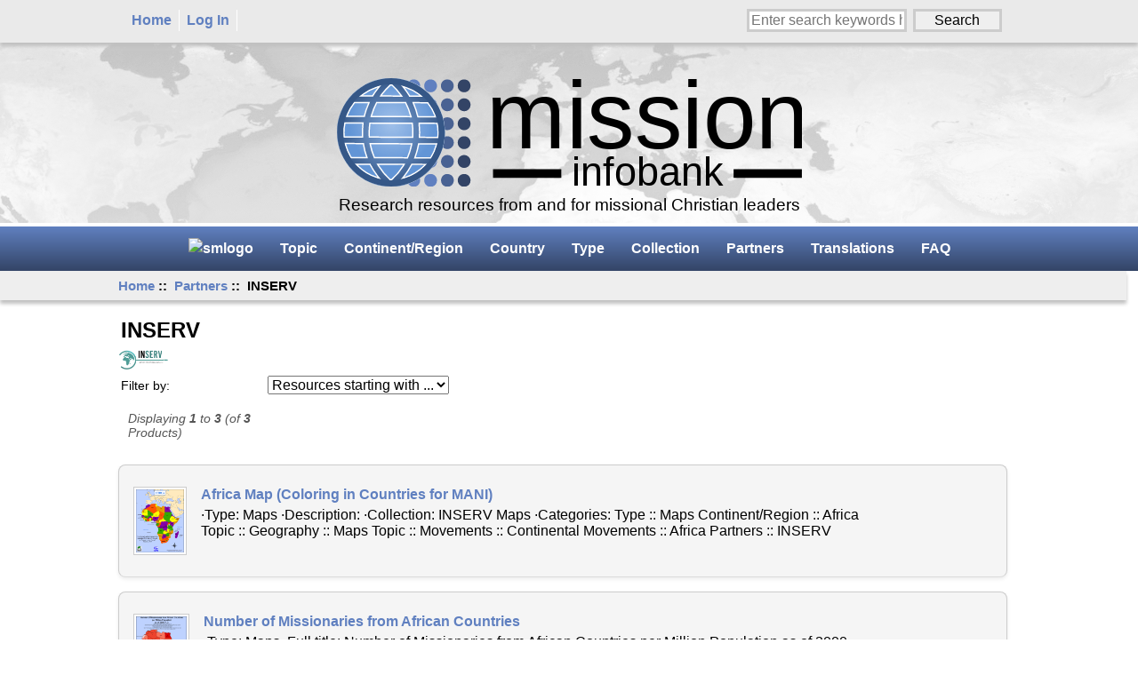

--- FILE ---
content_type: text/html; charset=utf-8
request_url: https://www.missioninfobank.org/mib/index.php?main_page=index&cPath=15_1262
body_size: 19745
content:
<!DOCTYPE html>
<html dir="ltr" lang="en">
  <head>
  <meta charset="utf-8">
  <link rel="dns-prefetch" href="https://cdnjs.cloudflare.com">
  <link rel="dns-prefetch" href="https://code.jquery.com">
  <title>INSERV : MissionInfobank, Research resources from and for missional Christian Leaders</title>
  <meta name="keywords" content="Type Continent/Region Collection Partners Topic Country FAQ Translations ecommerce, open source, shop, online shopping, store INSERV">
  <meta name="description" content="MissionInfobank : INSERV - Type Continent/Region Collection Partners Topic Country FAQ Translations ecommerce, open source, shop, online shopping, store">
  <meta name="author" content="Mission InfoBank">
  <meta name="generator" content="shopping cart program by Zen Cart&reg;, https://www.zen-cart.com eCommerce">

  <meta name="viewport" content="width=device-width, initial-scale=1, user-scalable=yes">


  <base href="https://missioninfobank.org/mib/">
  <link rel="canonical" href="http://missioninfobank.org/mib/index.php?main_page=index&amp;cPath=15_1262">

<link rel="stylesheet" href="includes/templates/MRIsage/css/stylesheet1.css">
<link rel="stylesheet" href="includes/templates/MRIsage/css/stylesheet2.css">
<link rel="stylesheet" href="includes/templates/MRIsage/css/stylesheet_colors.css">
<link rel="stylesheet" href="includes/templates/MRIsage/css/stylesheet_css_buttons1.css">
<link rel="stylesheet" href="includes/templates/MRIsage/css/stylesheet_css_buttons2.css">
<link rel="stylesheet" href="includes/templates/MRIsage/css/stylesheet_mib.css">
<link rel="stylesheet" href="includes/templates/MRIsage/css/stylesheet_xmib.css">
<link rel="stylesheet" media="print" href="includes/templates/MRIsage/css/print_stylesheet1.css">
<link rel="stylesheet" media="print" href="includes/templates/MRIsage/css/print_stylesheet2.css">
<script src="https://code.jquery.com/jquery-3.6.1.min.js" integrity="sha256-o88AwQnZB+VDvE9tvIXrMQaPlFFSUTR+nldQm1LuPXQ=" crossorigin="anonymous"></script>
<script>window.jQuery || document.write(unescape('%3Cscript src="includes/templates/MRIsage/jscript/jquery.min.js"%3E%3C/script%3E'));</script>
<script>window.jQuery || document.write(unescape('%3Cscript src="includes/templates/template_default/jscript/jquery.min.js"%3E%3C/script%3E'));</script>

<script src="includes/templates/MRIsage/jscript/jscript_matchHeight-min.js"></script>
<script>
if (typeof zcJS == "undefined" || !zcJS) {
  window.zcJS = { name: 'zcJS', version: '0.1.0.0' };
}

zcJS.ajax = function (options) {
  options.url = options.url.replace("&amp;", unescape("&amp;"));
  var deferred = jQuery.Deferred(function (d) {
      var securityToken = '84281c17841c7ba416127037ec9d090f';
      var defaults = {
          cache: false,
          type: 'POST',
          traditional: true,
          dataType: 'json',
          timeout: 5000,
          data: jQuery.extend(true,{
            securityToken: securityToken
        }, options.data)
      },
      settings = jQuery.extend(true, {}, defaults, options);
      if (typeof(console.log) == 'function') {
          console.log( settings );
      }

      d.done(settings.success);
      d.fail(settings.error);
      d.done(settings.complete);
      var jqXHRSettings = jQuery.extend(true, {}, settings, {
          success: function (response, textStatus, jqXHR) {
            d.resolve(response, textStatus, jqXHR);
          },
          error: function (jqXHR, textStatus, errorThrown) {
              if (window.console) {
                if (typeof(console.log) == 'function') {
                  console.log(jqXHR);
                }
              }
              d.reject(jqXHR, textStatus, errorThrown);
          },
          complete: d.resolve
      });
      jQuery.ajax(jqXHRSettings);
   }).fail(function(jqXHR, textStatus, errorThrown) {
   var response = jqXHR.getResponseHeader('status');
   var responseHtml = jqXHR.responseText;
   var contentType = jqXHR.getResponseHeader("content-type");
   switch (response)
     {
       case '403 Forbidden':
         var jsonResponse = JSON.parse(jqXHR.responseText);
         var errorType = jsonResponse.errorType;
         switch (errorType)
         {
           case 'ADMIN_BLOCK_WARNING':
           break;
           case 'AUTH_ERROR':
           break;
           case 'SECURITY_TOKEN':
           break;

           default:
             alert('An Internal Error of type '+errorType+' was received while processing an ajax call. The action you requested could not be completed.');
         }
       break;
       default:
        if (jqXHR.status === 200) {
            if (contentType.toLowerCase().indexOf("text/html") >= 0) {
                document.open();
                document.write(responseHtml);
                document.close();
            }
         }
     }
   });

  var promise = deferred.promise();
  return promise;
};
zcJS.timer = function (options) {
  var defaults = {
    interval: 10000,
    startEvent: null,
    intervalEvent: null,
    stopEvent: null

},
  settings = jQuery.extend(true, {}, defaults, options);

  var enabled = new Boolean(false);
  var timerId = 0;
  var mySelf;
  this.Start = function()
  {
      this.enabled = new Boolean(true);

      mySelf = this;
      mySelf.settings = settings;
      if (mySelf.enabled)
      {
          mySelf.timerId = setInterval(
          function()
          {
              if (mySelf.settings.intervalEvent)
              {
                mySelf.settings.intervalEvent(mySelf);
              }
          }, mySelf.settings.interval);
          if (mySelf.settings.startEvent)
          {
            mySelf.settings.startEvent(mySelf);
          }
      }
  };
  this.Stop = function()
  {
    mySelf.enabled = new Boolean(false);
    clearInterval(mySelf.timerId);
    if (mySelf.settings.stopEvent)
    {
      mySelf.settings.stopEvent(mySelf);
    }
  };
};

</script>


<script>

(function($) {
$(document).ready(function() {

$('#contentMainWrapper').addClass('onerow-fluid');
 $('#mainWrapper').css({
     'max-width': '100%',
     'margin': 'auto'
 });
 $('#headerWrapper').css({
     'max-width': '100%',
     'margin': 'auto'
 });
 $('#navSuppWrapper').css({
     'max-width': '100%',
     'margin': 'auto'
 });


$('.leftBoxContainer').css('width', '');
$('.rightBoxContainer').css('width', '');
$('#mainWrapper').css('margin', 'auto');

$('a[href="#top"]').click(function(){
$('html, body').animate({scrollTop:0}, 'slow');
return false;
});

$(".categoryListBoxContents").click(function() {
window.location = $(this).find("a").attr("href");
return false;
});

$('.centeredContent').matchHeight();
$('.specialsListBoxContents').matchHeight();
$('.centerBoxContentsAlsoPurch').matchHeight();
$('.categoryListBoxContents').matchHeight();

$('.no-fouc').removeClass('no-fouc');
});

}) (jQuery);

</script>

<script>
jQuery(document).ready(function() {
    jQuery('form.sidebox-select-form select:required').each(function() {
        var theOptions = '';
        var optGroup = false;
        var isSelected = '';
        jQuery('option', this).each(function() {
            if (jQuery(this).val() == '') {
                optGroup = true;
                theOptions += '<optgroup label="'+jQuery(this).text()+'">';
            } else {
                isSelected = '';
                if (jQuery(this).is(':selected')) {
                    isSelected = ' selected="selected"';
                }
                theOptions += '<option value="'+jQuery(this).val()+'"'+isSelected+'>'+jQuery(this).text()+'</option>';
            }
        });
        if (optGroup === true) {
            theOptions += '</optgroup>';
        }
        jQuery(this).empty().append(theOptions);
        jQuery('optgroup', this).css({'font-style':'normal'});
        if (jQuery('select option:selected', this).length > 0) {
            jQuery(this).siblings('input[type="submit"], button[type="submit"]').attr('disabled', false).css('cursor', 'pointer');
        } else {
            jQuery(this).siblings('input[type="submit"], button[type="submit"]').attr('disabled', true).css('cursor', 'not-allowed');
        }
        jQuery(this).on('change', function() {
            jQuery(this).siblings('input[type="submit"], button[type="submit"]').attr('disabled', false).css('cursor', 'pointer');
        });
    });
});
</script>

<link rel="stylesheet" href="includes/templates/MRIsage/css/responsive.css"><link rel="stylesheet" href="includes/templates/MRIsage/css/responsive_default.css">  <script>document.documentElement.className = 'no-fouc';</script>
  <link rel="stylesheet" href="https://cdnjs.cloudflare.com/ajax/libs/font-awesome/4.7.0/css/font-awesome.min.css" integrity="sha512-SfTiTlX6kk+qitfevl/7LibUOeJWlt9rbyDn92a1DqWOw9vWG2MFoays0sgObmWazO5BQPiFucnnEAjpAB+/Sw==" crossorigin="anonymous" />
</head>


<body id="indexBody">



<div id="mainWrapper">


<!--bof-header logo and navigation display-->

 <div class="top-container">		<!--KBL ADDED for sticky-->

<div id="headerWrapper">

<!--bof navigation display-->
<div id="navMainWrapper" class="group onerow-fluid">

<div id="navMain">
  <ul class="back">
    <li><a href="http://missioninfobank.org/mib/">Home</a></li>
    <li class="last"><a href="https://missioninfobank.org/mib/index.php?main_page=login">Log In</a></li>

  </ul>
<div id="navMainSearch" class="forward">
     <form name="quick_find_header" action="https://missioninfobank.org/mib/index.php?main_page=search_result" method="get"><input type="hidden" name="main_page" value="search_result"><input type="hidden" name="search_in_description" value="1"><input type="text" name="keyword" size="6" maxlength="30" style="width: 100px" placeholder="Enter search keywords here" aria-label="Enter search keywords here" >&nbsp;<input type="submit" value="Search" style="width: 60px"></form></div>
</div>
</div>
<!--eof navigation display-->


<!--bof branding display-->
<div id="logoWrapper" class="group onerow-fluid">
   <div id="logo"><center><a href="http://missioninfobank.org/mib/"><img src="includes/templates/template_default/images/mib.svg" title="Mission Infobank" alt="(image for) Mission Infobank"></a></center>

<!-- KBL     <div id="logo"><center><a href="http://missioninfobank.org/mib/"><img src="includes/templates/template_default/images/mib.svg" title="Mission Infobank" alt="(image for) Mission Infobank"></a></center>-->
    <div id="taglineWrapper">
      <div id="tagline">Research resources from and for missional Christian leaders</div>
  </div>
  </div>
</div>
 </div>	<!--KBL ADDED for sticky-->

<!--eof branding display-->
<!--eof header logo and navigation display-->


<!--bof optional categories tabs navigation display-->
<div class="header" id="myHeader"> <!--KBL ADDED for sticky-->
<div id="navCatTabsWrapper">
<div id="navCatTabs">
<ul>
   <li id="smlogo"><a class="category-top" href="./"><img src="http://missioninfobank.org/mib/includes/templates/MRIsage/images/mib.png" alt="smlogo" /> </a></li>  <li><a class="category-top" href="http://missioninfobank.org/mib/index.php?main_page=index&amp;cPath=57">Topic</a> </li>
  <li><a class="category-top" href="http://missioninfobank.org/mib/index.php?main_page=index&amp;cPath=7">Continent/Region</a> </li>
  <li><a class="category-top" href="http://missioninfobank.org/mib/index.php?main_page=index&amp;cPath=69">Country</a> </li>
  <li><a class="category-top" href="http://missioninfobank.org/mib/index.php?main_page=index&amp;cPath=6">Type</a> </li>
  <li><a class="category-top" href="http://missioninfobank.org/mib/index.php?main_page=index&amp;cPath=14">Collection</a> </li>
  <li><a class="category-top" href="http://missioninfobank.org/mib/index.php?main_page=index&amp;cPath=15"><span class="category-subs-selected">Partners</span></a> </li>
  <li><a class="category-top" href="http://missioninfobank.org/mib/index.php?main_page=index&amp;cPath=2281">Translations</a> </li>
  <li><a class="category-top" href="http://missioninfobank.org/mib/index.php?main_page=index&amp;cPath=429">FAQ</a> </li>
</ul>
</div>
</div>
</div>	<!--KBL ADDED for sticky-->
<!--eof optional categories tabs navigation display-->

<!--bof header ezpage links-->
<!--eof header ezpage links-->
</div>

<div id="contentMainWrapper">


  <div class="col970">

<!-- bof  breadcrumb -->
    <div id="navBreadCrumb">  <a href="https://missioninfobank.org/mib/">Home</a>&nbsp;::&nbsp;
  <a href="http://missioninfobank.org/mib/index.php?main_page=index&amp;cPath=15">Partners</a>&nbsp;::&nbsp;
INSERV
</div>
<!-- eof breadcrumb -->


<!-- bof upload alerts -->
<!-- eof upload alerts -->

<div class="centerColumn" id="indexProductList">

<h1 id="productListHeading">INSERV</h1>

<div id="categoryImgListing" class="categoryImg"><img src="images/Inserv_logo.png" alt="A generic image" width="57" height="24"></div>



<form name="filter" action="http://missioninfobank.org/mib/index.php?main_page=index" method="get"><label class="inputLabel">Filter by:</label><input type="hidden" name="main_page" value="index"><input type="hidden" name="cPath" value="15_1262"><input type="hidden" name="disp_order" value="8"><label class="inputLabel sr-only" for="select-alpha_filter_id">Resources starting with ...</label><select  id="select-alpha_filter_id" name="alpha_filter_id" onchange="this.form.submit()" aria-label="Resources starting with ...">
  <option value="0">Resources starting with ...</option>
  <option value="65">A</option>
  <option value="66">B</option>
  <option value="67">C</option>
  <option value="68">D</option>
  <option value="69">E</option>
  <option value="70">F</option>
  <option value="71">G</option>
  <option value="72">H</option>
  <option value="73">I</option>
  <option value="74">J</option>
  <option value="75">K</option>
  <option value="76">L</option>
  <option value="77">M</option>
  <option value="78">N</option>
  <option value="79">O</option>
  <option value="80">P</option>
  <option value="81">Q</option>
  <option value="82">R</option>
  <option value="83">S</option>
  <option value="84">T</option>
  <option value="85">U</option>
  <option value="86">V</option>
  <option value="87">W</option>
  <option value="88">X</option>
  <option value="89">Y</option>
  <option value="90">Z</option>
  <option value="48">0</option>
  <option value="49">1</option>
  <option value="50">2</option>
  <option value="51">3</option>
  <option value="52">4</option>
  <option value="53">5</option>
  <option value="54">6</option>
  <option value="55">7</option>
  <option value="56">8</option>
  <option value="57">9</option>
</select>
</form>
<br class="clearBoth">



<div id="productListing" class="group">

<div class="prod-list-wrap group">
  <div id="productsListingListingTopLinks" class="navSplitPagesLinks back"></div>
  <div id="productsListingTopNumber" class="navSplitPagesResult back navSplitEmpty3rdColumn">Displaying <strong>1</strong> to <strong>3</strong> (of <strong>3</strong> Products)</div>


</div>


<div id="cat15_1262List" class="tabTable">
    <div class="productListing-odd">
<a href="http://missioninfobank.org/mib/index.php?main_page=product_info&amp;cPath=15_1262&amp;products_id=5791" title="Africa Map (Coloring in Countries for MANI)" class="product_listing_image_link"><img src="images/inserv/AfricaMap.gif" title="Africa Map (Coloring in Countries for MANI)" alt="(image for) Africa Map (Coloring in Countries for MANI)" width="60" height="80" loading="lazy" class="listingProductImage"></a>
<h3 class="itemTitle">
                        <a class="" href="http://missioninfobank.org/mib/index.php?main_page=product_info&amp;cPath=15_1262&amp;products_id=5791">Africa Map (Coloring in Countries for MANI)</a>
                        </h3><div class="listingDescription">&middot;Type:  Maps &middot;Description:  &middot;Collection: INSERV Maps &middot;Categories: Type :: Maps Continent/Region :: Africa Topic :: Geography :: Maps Topic :: Movements :: Continental Movements :: Africa Partners :: INSERV</div>

    </div>
    <div class="productListing-even">
<a href="http://missioninfobank.org/mib/index.php?main_page=product_info&amp;cPath=15_1262&amp;products_id=5790" title="Number of Missionaries from African Countries" class="product_listing_image_link"><img src="images/inserv/Missionaries_from_ Africa_2000_Colour.gif" title="Number of Missionaries from African Countries" alt="(image for) Number of Missionaries from African Countries" width="63" height="80" loading="lazy" class="listingProductImage"></a>
<h3 class="itemTitle">
                        <a class="" href="http://missioninfobank.org/mib/index.php?main_page=product_info&amp;cPath=15_1262&amp;products_id=5790">Number of Missionaries from African Countries</a>
                        </h3><div class="listingDescription">&middot;Type:  Maps &middot;Full title: Number of Missionaries from African Countries per Million Population as of 2000 A.D. &middot;Map Date: February 2008 &middot;Data Source: Operation World CD 2001 &middot;Producer: INSERV &middot;Collection:...</div>

    </div>
    <div class="productListing-odd">
<a href="http://missioninfobank.org/mib/index.php?main_page=product_info&amp;cPath=15_1262&amp;products_id=5789" title="The Provinces and Gateway Cities of Southern Africa" class="product_listing_image_link"><img src="images/inserv/Southern_Africa_GateWay_Final_Compressed.gif" title="The Provinces and Gateway Cities of Southern Africa" alt="(image for) The Provinces and Gateway Cities of Southern Africa" width="100" height="67" loading="lazy" class="listingProductImage"></a>
<h3 class="itemTitle">
                        <a class="" href="http://missioninfobank.org/mib/index.php?main_page=product_info&amp;cPath=15_1262&amp;products_id=5789">The Provinces and Gateway Cities of Southern Africa</a>
                        </h3><div class="listingDescription">&middot;Type:  Maps &middot;Map Date: February 2008 &middot;Data Source: Global Mapping International  &middot;Producer: INSERV &middot;Collection: INSERV Maps &middot;Size: 39.37 by 59.05 inches, landscape &middot;Categories: Type :: Maps...</div>

    </div>
</div>

<div class="prod-list-wrap group">
  <div id="productsListingListingBottomLinks"  class="navSplitPagesLinks back"></div>
  <div id="productsListingBottomNumber" class="navSplitPagesResult back navSplitEmpty3rdColumn">Displaying <strong>1</strong> to <strong>3</strong> (of <strong>3</strong> Products)</div>

</div>

</div>









<!-- bof: whats_new -->
<!-- eof: whats_new -->



<!-- bof: featured products  -->
<!-- eof: featured products  -->






<!-- bof: specials -->
<!-- eof: specials -->








</div>

  </div>



</div>



  <!--bof-navigation display -->
  <div id="navSuppWrapper">
    <div id="navSupp">
      <ul>
        <li><a href="http://missioninfobank.org/mib/">Home</a></li>
                                </ul>
    </div>
  </div>
  <!--eof-navigation display -->

  <!--bof-ip address display -->
    <!--eof-ip address display -->

  <!--bof-banner #5 display -->
    <!--eof-banner #5 display -->

  <!--bof- site copyright display -->
  <div id="siteinfoLegal" class="legalCopyright">Copyright &copy;2026&nbsp;&nbsp;<a href="http://lightsys.org/" target="_blank">LightSys</a> &nbsp;&nbsp;&nbsp;&nbsp;&nbsp;<a href="/mib/index.php?main_page=index&cPath=429_1720" target="_blank">Copyright/DMCA</a> &nbsp;&nbsp;&nbsp;&nbsp;&nbsp;<a href="/mib/index.php?main_page=index&cPath=429_1719" target="_blank">Privacy Policy</a>&nbsp;&nbsp;&nbsp;&nbsp;&nbsp;<a href="/mib/index.php?main_page=index&cPath=429_1433" target="_blank">User Agreement</a></div>
  <!--eof- site copyright display -->



</div>
<!--bof- banner #6 display -->
<!--eof- banner #6 display -->




 


</body>
</html>


--- FILE ---
content_type: text/css
request_url: https://missioninfobank.org/mib/includes/templates/MRIsage/css/stylesheet2.css
body_size: 26511
content:
/**
 * Main CSS Stylesheet
 *
 * @package templateSystem
 * @copyright Copyright 2003-2016 Zen Cart Development Team
 * @copyright Portions Copyright 2003 osCommerce
 * @license http://www.zen-cart.com/license/2_0.txt GNU Public License V2.0
 * @version $Id: Author: DrByte  Fri Feb 26 00:03:33 2016 -0500 Modified in v1.5.5 $
 */

body {
	margin: 0;
	font-family: verdana, arial, helvetica, sans-serif;
	font-size: 100%; /*62.5%;*/
	color: #3B3B39;
	background-color: #EEEEEE;
	}

a img {border: none; }

a:link, #navEZPagesTOC ul li a {
	color: #3300FF;
	text-decoration: none;
	}

a:visited {
	color: #3300FF;
	text-decoration: none;
	}

a:hover, #navEZPagesTOC ul li a:hover, #navMain ul li a:hover, #navSupp ul li a:hover, #navCatTabs ul li a:hover {
	color: #FF0000;
	}

a:active {
	color: #0000FF;
	}

h1 {
	font-size: 1.5em;
	}

h2 {
	font-size: 1.4em;
	font-weight: normal;
	margin: 0.3em 3px 1em;

	}

h3 {
	font-size: 1.3em;
	}

h4, h5, h6, LABEL, h4.optionName, LEGEND, ADDRESS, .sideBoxContent, .larger{
	font-size: 1.1em;
	}

.biggerText {
	font-size: 1.2em;
	}

h1, h3, h4, h5, h6 {	/*h2*/
	margin: 0.3em 3px;
}

CODE {
	font-family: arial, verdana, helvetica, sans-serif;
	font-size: 1em;
	}

FORM, SELECT, INPUT {
	display: inline;
	font-size: 1em;
	margin: 0.1em;
	}

TEXTAREA {
/*	float: left;*/
	margin: auto;
	display: block;
	width: 95%;
	}

input:focus, select:focus, textarea:focus {
	background: #F0F8FF;
	}

FIELDSET {
	padding: 0.5em;
	margin: 0.5em 0em;
	border: 1px solid #cccccc;
	}

LEGEND {
	font-weight: bold;
	padding: 0.3em;
	}

LABEL, h4.optionName {
	line-height: 1.5em;
	padding: 0.2em;
	}

LABEL.checkboxLabel, LABEL.radioButtonLabel {
	margin: 0.5em 0.3em;
	}

#logo {	/* kbl
	float: none;
	display: inline-block;*/
	margin:  40px 0em 0em 0em;
	/*width: 523px;*/
	}
.centerBoxContents, .specialsListBoxContents, .categoryListBoxContents, .centerBoxContentsAlsoPurch, .attribImg {
	float: left;
	}

LABEL.inputLabel {
	width: 11em;
	float: left;
	}

LABEL.inputLabelPayment {
	width: 15em;
	float: left;
	}

LABEL.selectLabel, LABEL.switchedLabel, LABEL.uploadsLabel  {
	width: 12em;
	float: left;
	}

P, ADDRESS {
	padding: 0.5em;
	}

ADDRESS {
	font-style: normal;
	}

.clearBoth {
	clear: both;
	}

HR {
	height: 1px;
	margin-top: 0.5em;
	border: none;
	border-bottom: 1px solid #9A9C86;
	}

/*warnings, errors, messages*/
.messageStackWarning, .messageStackError, .messageStackSuccess, .messageStackCaution {
	line-height: 1.8em;
	padding: 0.2em;
	border: 1px solid #000000;
	}

.messageStackWarning, .messageStackError {
	background-color: #ff0000;
	color: #ffffff;
	}

.messageStackSuccess {
	background-color: #99FF99;
	color: #000000;
	}

.messageStackCaution {
	background-color: #FFFF66;
	color: #000000;
	}

/*wrappers - page or section containers*/
#mainWrapper {
	background-color: white;
	text-align: left;
	width: 100%;
	vertical-align: top;
	}

#headerWrapper, #contentMainWrapper, #cartBoxListWrapper, #ezPageBoxList, #cartBoxListWrapper ul, #ezPageBoxList ul, #mainWrapper, #popupAdditionalImage, #popupImage {
	margin: 0em;
	padding: 0em;
	}
#logoWrapper {
	margin: 0em;
	padding: 0em;
	margin-top: -58px; /*25px;*/
	display: inline-block;
	overflow: hidden;
	width: 100%
	}

#navColumnOneWrapper, #navColumnTwoWrapper, #mainWrapper {
	margin: auto;
	}

#tagline {
	color:#000000;
	font-size: 1.2em; /*2em;*/
	text-align : center;
	margin: .3em 0em .5em 0em; /*1em 0em 0em 0em;*/ /*  -50px 0em 0em 0em;*/
	/*vertical-align: top; middle;*/
	}

#sendSpendWrapper {
	border: 1px solid #cacaca;
	float: right;
	margin: 0em 0em 1em 1em;
	}

.floatingBox, #accountLinksWrapper, #sendSpendWrapper, #checkoutShipto, #checkoutBillto, #navEZPagesTOCWrapper {
	margin: 0;
	width: 47%;
	}

.wrapperAttribsOptions {
	margin: 0.3em 0em;
	}

/*navigation*/

.navSplitPagesResult {}
.navSplitPagesLinks {}
.navNextPrevCounter {
	margin: 0em;
	font-size: 0.9em;
	}
.navNextPrevList {
	display: inline;
	white-space: nowrap;
	margin: 0;
	padding:  0.5em 0em;
	list-style-type: none;
	}

#navMainWrapper {
	margin: 0em -50px 0em 0em; /*0em;*/
	/*background-color: #EEEEEE;*/
	font-weight: bold;
	color: #ffffff;
	height: 1%;
	width: 100%;
	position: relative;
	}

#navSuppWrapper {
	margin: 0em;
	background-color: #EEEEEE;
	font-weight: bold;
	color: #ffffff;
	height: 1%;
	width: 100%;
	}

#navCatTabsWrapper {
	margin: 0em;
	/*background-color: #90c0f0;*/ /*#EEEEEE;*/
	font-weight: bold;
	color: #ffffff;
	height: 1%;
	width: 100%;
	}

#navMain ul, #navSupp ul, #navCatTabs ul  {
	margin: 0;
	padding:  0.5em 0em;
	list-style-type: none;
	text-align: center;
	line-height: 1.5em;
	}

#navMain ul li, #navSupp ul li, #navCatTabs ul li {
	display: inline;
	}

#navMain ul li a, #navSupp ul li a, #navCatTabs ul li a {
	text-decoration: none;
	padding: 0em 0.5em;
	margin: 0;
	color: blue;
	white-space: nowrap;
	}

#navEZPagesTOCWrapper {
	font-weight: bold;
	float: right;
	height: 1%;
	border: 1px solid #000000;
	}

#navEZPagesTOC ul {
	margin: 0;
	padding:  0.5em 0em;
	list-style-type: none;
	line-height: 1.5em;
	}

#navEZPagesTOC ul li {
	white-space: nowrap;
	}

#navEZPagesTOC ul li a {
	padding: 0em 0.5em;
	margin: 0;
	}

#navCategoryIcon, .buttonRow, #indexProductListCatDescription {
	margin: 0.5em;
	}

#navMainSearch {
	float: right;
	}

#navBreadCrumb {
	background-color: #EEEEEE;
	box-shadow: 0px 4px 4px #C0C0C0;
	}

#navEZPagesTop {
	background-color: #EEEEEE;
	}

#navBreadCrumb, #navEZPagesTop {
	font-size: 0.95em;
	font-weight: bold;
	margin: 0em;
	padding: 0.5em;
	}

#navColumnOne {
	background-color: #EEEEEE;
    background-image: url(/web/20220203173455im_/https://www.missioninfobank.org/mib/includes/templates/MRIsage/images/menu_bg.gif);
    background-repeat: repeat-y;
	}

#navColumnTwo {
	background-color: #EEEEEE;
    background-image: url(/web/20220203173455im_/https://www.missioninfobank.org/mib/includes/templates/MRIsage/images/menu_bg.gif);
    background-repeat: repeat-y;
	}

/*The main content classes*/
#contentColumnMain, #navColumnOne, #navColumnTwo, .centerBoxContents, .specialsListBoxContents, .categoryListBoxContents, .additionalImages, .centerBoxContentsSpecials, .centerBoxContentsAlsoPurch, .centerBoxContentsFeatured, .centerBoxContentsNew, .alert {
	vertical-align: top;
	}

/*.content,*/ #productDescription, .shippingEstimatorWrapper {
	/*font-size: 1.2em;*/
	padding: 0.5em;
	}

.alert {
	color: #FF0000;
	margin-left: 0.5em;
	}
.advisory {}
.important {
	font-weight: bold;
	}
.notice {}
.rating{}
.gvBal {
	float: right;
	}
.centerColumn, #bannerOne, #bannerTwo,  #bannerThree,  #bannerFour,  #bannerFive,  #bannerSix {
	padding: 0.8em;
	}

#siteinfoLegal {
	margin: 0.5em
	}

.smallText, #siteinfoLegal, #siteinfoCredits, #siteinfoStatus, #siteinfoIP {
	font-size: 0.9em;
	}

/*Shopping Cart Display*/
#cartAdd {
	float: right;
	text-align: center;
	margin: 1em;
	border: 1px solid #000000;
	padding: 1em;
	}

.tableHeading TH {
	border-bottom: 1px solid #cccccc;
	}

.tableHeading, #cartSubTotal {
	background-color: #e9e9e9;
	 }

#cartSubTotal {
	border-top: 1px solid #cccccc;
	font-weight: bold;
	text-align: right;
	line-height: 2.2em;
	padding-right: 2.5em;
	}

.tableRow, .tableHeading, #cartSubTotal {
	height: 2.2em;
	}

.cartProductDisplay, .cartUnitDisplay, .cartTotalDisplay, .cartRemoveItemDisplay, .cartQuantityUpdate, .cartQuantity, #cartInstructionsDisplay, .cartTotalsDisplay   {
	padding: 0.5em 0em;
	}

.cartUnitDisplay, .cartTotalDisplay {
	text-align: right;
	padding-right: 0.2em;
	}

#scUpdateQuantity {
	width: 2em;
	}

.cartQuantity {
	width: 4.7em;
	}

.cartNewItem {
	color: #33CC33;
	position: relative;  /*do not remove-fixes stupid IEbug*/
	}

.cartOldItem {
	color: #606000;
	position: relative;   /*do not remove-fixes stupid IEbug*/
	}

.cartBoxTotal {
	text-align: right;
	font-weight: bold;
	}

.cartRemoveItemDisplay {
	width: 3.5em;
	}

.cartAttribsList {
	margin-left: 1em;
	}

#mediaManager {
	width: 50%;
	margin: 0.2em;
	padding: 0.5em;
	}
.mediaTitle {
	float: left;
	}
.mediaTypeLink {
	float: right;
	}

.normalprice, .productSpecialPriceSale {
	text-decoration: line-through;
	}

.productSpecialPrice, .productSalePrice, .productSpecialPriceSale, .productPriceDiscount {
	color: #ff0000;
	}

.orderHistList {
	margin: 1em;
	padding: 0.2em 0em;
	}

#cartBoxListWrapper ul, #ezPageBoxList ul {
	list-style-type: none;
	}

#cartBoxListWrapper li, #ezPageBoxList li, .cartBoxTotal {
	margin: 0;
	padding: 0.2em 0em;
	}

#cartBoxEmpty, #cartBoxVoucherBalance {
	font-weight: bold;
	}

.totalBox {
	width: 5.5em;
	text-align: right;
	padding: 0.2em;
	}

.lineTitle, .amount {
	text-align: right;
	padding: 0.2em;
	}

.amount {
	width: 5.5em;
	}

/*Image Display*/
#productMainImage, #reviewsInfoDefaultProductImage, #productReviewsDefaultProductImage, #reviewWriteMainImage {
	margin: 0em 1em 1em 0em ;
	}

.categoryIcon {}

.cartImage {
	margin: 0.5em 1em;
	}

/*Attributes*/
.attribImg {
	width: 20%;
	margin: 0.3em 0em;
}

.attributesComments {}

/*list box contents*/
.centerBoxContents, .specialsListBoxContents, .categoryListBoxContents, .additionalImages, .centerBoxContentsSpecials, .centerBoxContentsAlsoPurch, .centerBoxContentsFeatured, .centerBoxContentsNew {
	margin: 1em 0em;
	}

/*sideboxes*/
.columnLeft {}

h3.leftBoxHeading, h3.leftBoxHeading a {
	font-size: 1em;
	color: #EEEEEE;
	}

.leftBoxHeading, .centerBoxHeading {
	margin: 0em;
	background-color: transparent;
	padding: 0.5em 0.2em;
	}

.leftBoxContainer {
	border: 1px solid #EEEEEE;
	margin-top: 1.5em;
	}

.sideBoxContent {
	background-color: #EEEEEE;
	padding: 0.4em;
	}

h3.rightBoxHeading, h3.rightBoxHeading a {
	font-size: 1.1em;
	color: #EEEEEE;
	}

.rightBoxHeading {
	margin: 0em;
	background-color: transparent;
	padding: 0.2em 0em;
	}

h3.leftBoxHeading a:hover {
	color: #FFFF33;
	text-decoration: none;
	}

h3.rightBoxHeading a:hover {
	color: #606000;
	text-decoration: none;
	}

.rightBoxContent {
	background-color: #000000;
	margin-bottom: 1em;
	}

.centeredContent, TH, #cartEmptyText, #cartBoxGVButton, #cartBoxEmpty, #cartBoxVoucherBalance, #navCatTabsWrapper, #navEZPageNextPrev, #bannerOne, #bannerTwo,  #bannerThree,  #bannerFour,  #bannerFive,  #bannerSix, #siteinfoLegal, #siteinfoCredits, #siteinfoStatus, #siteinfoIP, .center, .cartRemoveItemDisplay, .cartQuantityUpdate, .cartQuantity, .cartTotalsDisplay, #cartBoxGVBalance, .leftBoxHeading, .centerBoxHeading,.rightBoxHeading, .productListing-data, .accountQuantityDisplay, .ratingRow, LABEL#textAreaReviews, #productMainImage, #reviewsInfoDefaultProductImage, #productReviewsDefaultProductImage, #reviewWriteMainImage, .centerBoxContents, .specialsListBoxContents, .categoryListBoxContents, .additionalImages, .centerBoxContentsSpecials, .centerBoxContentsAlsoPurch, .centerBoxContentsFeatured, .centerBoxContentsNew, .gvBal, .attribImg {
	text-align: center;
	}

#bestsellers .wrapper {
	margin: 0em 0em 0em 1.5em;
	}

#bestsellers ol {
	padding: 0;
	margin-left: 1.1em;
	}

#bestsellers li {
	padding: 0;
	margin: 0.3em 0em 0.3em 0em;
	}

#bannerboxHeading {
	background-color: transparent;
}

#upProductsHeading {
	text-align: left;
	}

#upDateHeading {
	text-align: right;
	}

/*misc*/
.back {
	float: left;
	}

.forward, #shoppingCartDefault #PPECbutton {
	float: right;
	}

.bold {
	font-weight: bold;
	}

.rowOdd {
	background-color: #E8E8E8;
	height: 1.5em;
	vertical-align: top;
	}

.rowEven {
	background-color: #F0F0F0;
	height: 1.5em;
	vertical-align: top;
	}

.hiddenField {
	display: none;
}
.visibleField {
	display: inline;
}

CAPTION {
	/*display: none;*/
	}

#myAccountGen li, #myAccountNotify li {
	margin: 0;
	}

.accountTotalDisplay, .accountTaxDisplay {
	width: 20%;
	text-align: right;
	/*vertical-align: top*/
	}

.accountQuantityDisplay {
	width: 10%;
	vertical-align: top
	}

TR.tableHeading {
	background-color: #cacaca;
	height: 2em;
	}

#siteMapList {
	width: 90%;
	float: right;
	}

.ratingRow {
	margin: 1em 0em 1.5em 0em;
	}

LABEL#textAreaReviews {
	font-weight: normal;
	margin: 1em 0em;
	}

#popupShippingEstimator, #popupSearchHelp, #popupAdditionalImage, #popupImage, #popupCVVHelp, #popupCouponHelp, #popupAtrribsQuantityPricesHelp, #infoShoppingCart {
	background-color: #ffffff;
	}
.information {padding: 10px 3px; line-height: 150%;}

#shoppingcartBody #shippingEstimatorContent {
	clear: both;
	}

.seDisplayedAddressLabel {
	background-color:#85C285;
	text-align: center;
	}
.seDisplayedAddressInfo {
	text-transform: uppercase;
	text-align: center;
	font-weight: bold;
	}
#seShipTo {
	padding: 0.2em;
	}

/* added padding to prevent CSS buttons from touching product image */
.navNextPrevWrapper {padding-bottom: 5px;}

.paypal-button-hidden {
  visibility: hidden;
}

div#navCatTabsWrapper li a { color: white; }
div#navCatTabsWrapper {
	background: linear-gradient(to bottom, #6080c0, #334466);
	}

/* markup for tables used to present tabular data */
.alignLeft {text-align: left}
.alignCenter {text-align: center}
.alignRight {text-align: right}
.tabTable {width:100%;border:none;padding:0;margin:0; border-spacing:0;border-collapse:collapse;}
table{border:none;padding:0;margin:0; border-spacing:0;border-collapse:collapse;}
#cartContentsDisplay {width: 100%;}
#myAccountOrdersStatus, #orderHistoryHeading, #prevOrders {width: 100%;}
.accountOrderId {width:30px;}
.accountOrderDate, .accountOrderStatus, .accountOrderTotal {width:70px;}
#seQuoteResults {width: 100%;}
#seQuoteResults td {border: 1px solid black;}
.listBoxContentTable {width:100%;}
.listBoxContentTable td {border: 1px solid black;}
#upcomingProductsTable {width: 100%;}
#quantityDiscountsDetails td {border: 1px solid black;}
.products-listing .productsAllListing, .productsNewListing, .productsFeaturedListing {width: 100%;}
.tableBorder1 td {border: 1px solid black;}

/***
 *** Added/modified by Greg Beeley
 ***/

/** Overall styling **/
a.category-top:link {
	color:white !important;
}
a.category-top:visited {
	color:white !important;
}
a:link {
	color:#6080c0 !important;
}
a:visited {
	color:#496293 !important;
}

/** Logo/Heading **/
#logo img {
	width: 90%;
	max-width: 523px;
}
div#logoWrapper {
	background-image:url('/web/20220203173455im_/https://www.missioninfobank.org/mib/includes/templates/MRIsage/images/worldbg.png');
	background-repeat: repeat-x;
	background-position: 50% 0%;
}
div#navMainSearch input[name="keyword"] {
	width:170px !important;
}
div#navMainSearch input[type="submit"] {
	width:100px !important;
}
div#navMain ul {
	padding:0.1em 0em;
}
div#navMainWrapper {
	margin-bottom:1.5em;
	padding-bottom:0.2em;
	/* border-bottom:1px solid #c0c0c0; */
	background-color:rgba(192,192,192,0.33);
}
@media only screen and (max-width:720px) {
	div#navMainSearch input[name="keyword"] {
		width:100px !important;
	}
	div#navMainSearch input[type="submit"] {
		width:60px !important;
	}
	div#tagline {
		font-size:1.0em;
	}
}

/** Resource lists **/
div#indexProductList {
	max-width:1000px;
	margin-left:auto;
	margin-right:auto;
}
table.tabTable {
	max-width:1000px;
	margin-left:auto;
	margin-right:auto;
}
table.tabTable tr {
	margin:16px;
	padding:12px;
	border: 1px solid #6080c0;
	border-radius:16px;
	display:inline-block;
	box-shadow:4px 4px 4px #e0e0e0;
	background-color:#f8f8f8;
}
table.tabTable tr img {
	margin-right:12px;
}
tr.productListing-rowheading {
	display:none !important;
}
td.productListing-data:nth-child(1) {
	display:inline-block;
	float:left;
}
td.productListing-data:nth-child(3) {
	display:none;
}
div#productsListingTopNumber {
	margin-left:3px;
}
div#productsListingListingTopLinks {
	margin-right:3px;
}
@media only screen and (max-width:480px) {
	td.productListing-data:nth-child(1) {
		margin-right:auto;
		margin-left:auto;
		width:100%;
	}
	td.productListing-data:nth-child(2) {
		display:inline-block;
	}
}

/** New resources **/
#whatsNew {
	border-radius: 16px;
	border: 1px solid #6080c0;
	background-color: #f8f8f8;
	box-shadow: 4px 4px 4px #e0e0e0;
	margin: 24px;
	width:95%;
	max-width:1000px;
	margin-left:auto;
	margin-right:auto;
}
@media only screen and (max-width: 720px) {
	div#whatsNew div.centeredContent {
		width:auto !important;
		margin-left:auto;
		margin-right:auto;
		float: none;
		padding:12px;
	}
}

/** Main page audience nav blocks **/
div.heading {
	position: relative;
	font-size:1.5em;
	font-weight:bold;
	text-align:center;
	z-index:2;
}
div.iheading {
	/* background-color: #f8f8f8; */
	background: linear-gradient(to right, #f0f0f0, #f8f8f8);
	padding:8px;
}
div.heading:before, div.heading:after {
	content: "";
	z-index: -1;
	position: absolute;
	bottom: 10px;
	left: 6px;
	width:49.5%;
	top:75%;
	height:5px;
	box-shadow: 0px 8px 10px #a0a0a0;
	transform: rotate(-1deg);
}
@media only screen and (max-width:720px) {
	div.heading:before, div.heading:after {
		width:48.5%;
	}
}
div.heading:after {
	transform: rotate(1deg);
	left: auto;
	right: 6px;
}
div.audience {
	margin-left:auto;
	margin-right:auto;
	text-align:center;
	margin-top:16px;
	margin-bottom:16px;
}
div.audience figure {
	display:inline-block;
	vertical-align: text-top;
	max-width:200px;
	width:60%;
}
div.audience figure img {
	/* width:150px; */
	width:75%;
	margin-bottom:8px;
	margin-right:0px !important;
}
div.audience figure figcaption {
	font-size:1em;
	max-width:200px;
}
@media only screen and (max-width:930px) {
	div.audience figure img {
		width:60%;
	}
}

/** Main page category navigation blocks **/
div#indexDefaultMainContent img {
	max-width: 320px;
	/* width: 100%; */
	margin-right: 12px;
}
div#indexDefaultMainContent {
	width:95%;
	max-width:1000px;
	margin-left:auto;
	margin-right:auto;
}
div#indexDefaultMainContent td {
	width:auto;
}
div#indexDefaultMainContent table {
	margin-top:32px;
	margin-bottom:32px;
}
div#indexDefaultMainContent ul {
	margin-top:32px;
	margin-bottom:32px;
}
@media only screen and (max-width:720px) {
	div#indexDefaultMainContent table tr td:nth-child(1) {
		width:100%;
		max-width:auto;
		display:inline-block;
	}
	div#indexDefaultMainContent table tr td:nth-child(1) img {
		width:100%;
		max-width:none;
	}
	div#indexDefaultMainContent table tr td:nth-child(2) {
		display:inline-block;
		margin-bottom:16px;
	}
}

/** Categories pages **/
div#indexCategories {
	width:95%;
	max-width:1000px;
	margin-left:auto;
	margin-right:auto;
}

/** Product pages **/
div#productGeneral {
	width:95%;
	max-width:1000px;
	margin-left:auto;
	margin-right:auto;
}
div#productDisplayMain {
	border:1px solid #6080c0;
	border-radius:16px;
	box-shadow:4px 4px 4px #e0e0e0;
	background-color:#f8f8f8;
	padding:12px;
	margin-bottom:12px;
}
table.libdesc td {
	vertical-align:top;
	padding-bottom:4px;
}

/** Shopping cart pages **/
div#shoppingCartDefault {
	width:95%;
	max-width:1000px;
	margin-left:auto;
	margin-right:auto;
}
div#shoppingCartDefault table#cartContentsDisplay {
	margin-top:12px;
}
table#cartContentsDisplay tr th:nth-child(1) {
	display:none;
}
table#cartContentsDisplay tr td:nth-child(1) {
	display:none;
}
div#shoppingCartDefault table#cartContentsDisplay tr th:nth-child(2) {
	display:none;
}
div#shoppingCartDefault table#cartContentsDisplay tr td:nth-child(2) {
	display:none;
}
div#shoppingCartDefault table#cartContentsDisplay tr th:nth-child(4) {
	display:none;
}
div#shoppingCartDefault table#cartContentsDisplay tr td:nth-child(4) {
	display:none;
}
div.cartTotalsDisplay {
	display:none;
}
table#cartContentsDisplay input[name="cart_delete[]"] {
	display:none;
}
table#cartContentsDisplay span.cartImage {
	float:left;
}
table#cartContentsDisplay br.clearBoth {
	display:none;
}
table#cartContentsDisplay span.cartImage img {
	margin-right:12px;
}
div#shoppingCartDefault div.buttonRow input {
	display:none;
}

/** Login/Registration **/
div#loginDefault {
	width:95%;
	max-width:1000px;
	margin-left:auto;
	margin-right:auto;
}

/** Checkout success page **/
div#checkoutSuccess {
	width:95%;
	max-width:1000px;
	margin-left:auto;
	margin-right:auto;
}
table#downloads {
	width:100%;
}
div#checkoutSuccess table#orderHistoryHeading {
	display:none;
}
div#checkoutSuccess div.forward {
	display:none;
}
div#checkoutSuccess div#orderTotals {
	display:none;
}
div#checkoutSuccess h2#orderHistoryStatus {
	display:none;
}
div#checkoutSuccess table#myAccountOrdersStatus {
	display:none;
}
div#checkoutSuccess div#myAccountShipInfo {
	display:none;
}
div#checkoutSuccess div#checkoutSuccessOrderNumber {
	margin-left:4px;
}
div#checkoutSuccess div#checkoutSuccessLogoff {
	margin-left:4px;
}
div#checkoutSuccess div#checkoutSuccessOrderLink {
	margin-left:4px;
}
div#checkoutSuccess div#checkoutSuccessContactLink {
	margin-left:4px;
}
div#checkoutSuccess div#checkoutSuccessMainContent p {
	padding-left:4px;
}
div#checkoutSuccess div#accountHistInfo {
	padding-left:4px;
}
@media only screen and (max-width:800px) {
	table#downloads tr th:nth-child(5) {
		display:none;
	}
	table#downloads tr td:nth-child(5) {
		display:none;
	}
}
@media only screen and (max-width:720px) {
	table#downloads tr th:nth-child(3) {
		display:none;
	}
	table#downloads tr td:nth-child(3) {
		display:none;
	}
}
@media only screen and (max-width:500px) {
	table#downloads tr th:nth-child(4) {
		display:none;
	}
	table#downloads tr td:nth-child(4) {
		display:none;
	}
}

/** Order information page **/
div#accountHistInfo {
	width:95%;
	max-width:1000px;
	margin-left:auto;
	margin-right:auto;
}
div#accountHistInfo table#orderHistoryHeading {
	display:none;
}
div#accountHistInfo div#orderTotals {
	display:none;
}
div#accountHistInfo h2#orderHistoryStatus {
	display:none;
}
div#accountHistInfo table#myAccountOrdersStatus {
	display:none;
}
div#accountHistInfo div#myAccountShipInfo {
	display:none;
}
div#accountHistInfo div#myAccountPaymentInfo {
	display:none;
}

/** My account **/
div#accountDefault {
	width:95%;
	max-width:1000px;
	margin-left:auto;
	margin-right:auto;
}
div#accountDefault table#prevOrders tr td:nth-child(1) {
	padding-right:1em;
}
div#accountDefault table#prevOrders tr th:nth-child(2) {
	width:4em;
}
div#accountDefault table#prevOrders tr th:nth-child(4) {
	display:none;
}
div#accountDefault table#prevOrders tr td:nth-child(4) {
	display:none;
}
div#accountDefault table#prevOrders tr th:nth-child(5) {
	display:none;
}
div#accountDefault table#prevOrders tr td:nth-child(5) {
	display:none;
}

/** Order History **/
div#accountHistoryDefault {
	width:95%;
	max-width:1000px;
	margin-left:auto;
	margin-right:auto;
}
div#accountHistoryDefault div.notice {
	display:none;
}
div#accountHistoryDefault div.back {
	margin-right:2em;
}

/** Edit Account **/
div#accountEditDefault {
	width:95%;
	max-width:1000px;
	margin-left:auto;
	margin-right:auto;
}

/** Address Book **/
div#addressBookDefault {
	width:95%;
	max-width:1000px;
	margin-left:auto;
	margin-right:auto;
}

/** Address Book **/
div#addressBookProcessDefault {
	width:95%;
	max-width:1000px;
	margin-left:auto;
	margin-right:auto;
}

/** Checkout **/
div#checkoutPayment {
	width:95%;
	max-width:1000px;
	margin-left:auto;
	margin-right:auto;
}
div#checkoutPayment form fieldset {
	display:none;
}
div#checkoutPayment form fieldset.payment {
	display:block;
}
div#checkoutPayment form fieldset#checkoutOrderTotals {
	display:block;
}
div#checkoutPayment h2#checkoutPaymentHeadingAddress {
	display:none;
}
div#checkoutPayment div#checkoutBillto {
	display:none;
}
div#checkoutPayment div.floatingBox {
	display:none;
}

/** Order confirmation **/
div#checkoutConfirmDefault {
	width:95%;
	max-width:1000px;
	margin-left:auto;
	margin-right:auto;
}
div#checkoutConfirmDefault div#checkoutBillto {
	display:none;
}
div#checkoutConfirmDefault div#checkoutComments {
	display:none;
}

/** Advanced Search **/
div#advSearchDefault {
	width:95%;
	max-width:1000px;
	margin-left:auto;
	margin-right:auto;
}
fieldset#advSearchTerms {
	width:100%;
}
fieldset#advSearchCat {
	width:100%;
}
fieldset#advSearchMfr {
	display:none;
}
fieldset#advSearchPrice {
	display:none;
}
fieldset#advSearchDate {
	float:left;
	width:100%;
}
div#advSearchDefault fieldset {
	margin-bottom:12px;
}

/** Password **/
div#accountPassword {
	width:95%;
	max-width:1000px;
	margin-left:auto;
	margin-right:auto;
}

/** Shopping cart button **/
div#cartAdd {
	border: none;
	padding: 0px;
	box-shadow: 0px 0px 12px #ffff00;
}
div#cartAddQty {
	display: none;
}

/** Popup image **/
body#popupImage img {
	width: 100%;
	height: auto;
}


/** sticky **/
/*div#navCatTabs ul:first-child:before {
	content: "MIB";
}
*/
.smlogo {
	display: none;
}

.myheader { z-index: 5; }

.sticky {
  position: fixed;
  top: 0;
  width: 100%;
  z-index: 5;
}
.sticky + .content {
  padding-top: 102px;
}
/*
     FILE ARCHIVED ON 17:34:55 Feb 03, 2022 AND RETRIEVED FROM THE
     INTERNET ARCHIVE ON 20:42:59 Oct 08, 2025.
     JAVASCRIPT APPENDED BY WAYBACK MACHINE, COPYRIGHT INTERNET ARCHIVE.

     ALL OTHER CONTENT MAY ALSO BE PROTECTED BY COPYRIGHT (17 U.S.C.
     SECTION 108(a)(3)).
*/
/*
playback timings (ms):
  captures_list: 1.161
  exclusion.robots: 0.021
  exclusion.robots.policy: 0.009
  esindex: 0.012
  cdx.remote: 58.286
  LoadShardBlock: 249.384 (3)
  PetaboxLoader3.datanode: 284.286 (5)
  PetaboxLoader3.resolve: 744.358 (2)
  load_resource: 838.919
  loaddict: 94.215
*/

--- FILE ---
content_type: text/css
request_url: https://missioninfobank.org/mib/includes/templates/MRIsage/css/stylesheet_mib.css
body_size: 19244
content:
/*
 * MissionInfobank.org CSS Stylesheet
*/

a:link, #navEZPagesTOC ul li a {
	color: #3300FF;
	text-decoration: none;
	}

a:visited {
	color: #3300FF;
	text-decoration: none;
	}

a:hover, #navEZPagesTOC ul li a:hover, #navMain ul li a:hover, #navSupp ul li a:hover, #navCatTabs ul li a:hover {
	color: #FF0000;
	}

a:active {
	color: #0000FF;
	}

h1 {
	font-size: 1.5em;
	}

h2 {
	font-size: 1.4em;
	font-weight: normal;
	margin: 0.3em 3px 1em;

	}

h3 {
	font-size: 1em; /*.2em; 1em;*/
	}

h4, h5, h6, LABEL, h4.optionName, LEGEND, ADDRESS, .sideBoxContent, .larger{
	font-size: .9em;
	}

.biggerText {
	font-size: 1em;
	}

h1, h3, h4, h5, h6 {	/*h2*/
	margin: 0.3em 3px;
}

TEXTAREA {
	width: 95%;
	}

input:focus, select:focus, textarea:focus {
	background: #F0F8FF;
	}

FIELDSET {
	padding: 0.5em;
	margin: 0.5em 0em;
	border: 1px solid #cccccc;
	}

LEGEND {
	font-weight: bold;
	padding: 0.3em;
	}

#logo {
	margin:  40px 0em 0em 0em;
	}

.centerBoxContents, .specialsListBoxContents, .categoryListBoxContents, .centerBoxContentsAlsoPurch, .attribImg {
	float: left;
	}

HR {
	border-bottom: 1px solid #9A9C86;
	}

/*warnings, errors, messages*/
.messageStackWarning, .messageStackError, .messageStackSuccess, .messageStackCaution {
	padding: 0.2em;
	border: 1px solid #000000;
	}

.messageStackWarning, .messageStackError {
	background-color: #ff0000;
	color: #ffffff;
	}

.messageStackSuccess {
	background-color: #99FF99;
	color: #000000;
	}

.messageStackCaution {
	background-color: #FFFF66;
	color: #000000;
	}

#logoWrapper {
	margin: 0em;
	margin-top: -58px;
	display: inline-block;
	overflow: hidden;
	width: 100%
	}

#tagline {
	color:#000000;
	font-size: 1.2em;
	margin: .3em 0em .5em 0em;
	}

#sendSpendWrapper {
	border: 1px solid #cacaca;
	float: right;
	margin: 0em 0em 1em 1em;
	}

.wrapperAttribsOptions {
	margin: 0.3em 0em;
	}

#navMainWrapper {
	margin: 0em -50px 0em 0em;
	font-weight: bold;
	position: relative;
	}

#navSuppWrapper {
	background-color: #EEEEEE;
	font-weight: bold;
	color: #ffffff;
	height: 1%;
	}

#navCatTabsWrapper {
	margin: 0em;
	font-weight: bold;
	color: #ffffff;
	height: 1%;
	width: 100%;
	}

#navMain ul, #navSupp ul, #navCatTabs ul  {
	text-align: center;
	}

#navMain ul li, #navSupp ul li, #navCatTabs ul li {
	display: inline;
	}

#navMain ul li a, #navSupp ul li a, #navCatTabs ul li a {
	text-decoration: none;
	padding: 0em 0.5em;
	margin: 0;
	color: blue;
	white-space: nowrap;
	}

#navEZPagesTOCWrapper {
	font-weight: bold;
	float: right;
	height: 1%;
	border: 1px solid #000000;
	}

#navMainSearch {
	float: right;
	}

#navBreadCrumb {
	background-color: #EEEEEE;
	box-shadow: 0px 4px 4px #C0C0C0;
	}

#navEZPagesTop {
	background-color: #EEEEEE;
	}

#navBreadCrumb, #navEZPagesTop {
	font-size: 0.95em;
	font-weight: bold;
	margin: 0em;
	padding: 0.5em;
	}

#navColumnOne {
	background-color: #EEEEEE;
    background-image: url(../images/menu_bg.gif);
    background-repeat: repeat-y;
	}

#navColumnTwo {
	background-color: #EEEEEE;
    background-image: url(../images/menu_bg.gif);
    background-repeat: repeat-y;
	}

.alert {
	color: #FF0000;
	}

#siteinfoLegal {
	margin: 0.5em
	}

/*Shopping Cart Display*/
#cartAdd {
	float: right;
	margin: 1em;
	border: 1px solid #000000;
	padding: 1em;
	}

.tableHeading TH {
	border-bottom: 1px solid #cccccc;
	}

.tableHeading, #cartSubTotal {
	background-color: #e9e9e9;
	 }

#cartSubTotal {
	border-top: 1px solid #cccccc;
	font-weight: bold;
	padding-right: 2.5em;
	}

.cartNewItem {
	color: #33CC33;
	}

.cartOldItem {
	color: #606000;
	}

.productSpecialPrice, .productSalePrice, .productSpecialPriceSale, .productPriceDiscount {
	color: #ff0000;
	}

.orderHistList {
	margin: 1em;
	padding: 0.2em 0em;
	}

#cartBoxListWrapper ul, #ezPageBoxList ul {
	list-style-type: none;
	}

#cartBoxListWrapper li, #ezPageBoxList li, .cartBoxTotal {
	margin: 0;
	padding: 0.2em 0em;
	}

/*list box contents*/
.centerBoxContents, .specialsListBoxContents, .categoryListBoxContents, .additionalImages, .centerBoxContentsSpecials, .centerBoxContentsAlsoPurch, .centerBoxContentsFeatured, .centerBoxContentsNew {
	margin: 1em 0em;
	}

/*sideboxes*/
.columnLeft {}

h3.leftBoxHeading, h3.leftBoxHeading a {
	font-size: 1em; /*.5em; 1em;*/
	color: #EEEEEE;
	}

.leftBoxHeading, .centerBoxHeading {
	background-color: transparent;
	padding: 0.5em 0.2em;
	}

.sideBoxContent {
	background-color: #EEEEEE;
	padding: 0.4em;
	}

.rightBoxHeading {
	margin: 0em;
	background-color: transparent;
	padding: 0.2em 0em;
	}

h3.leftBoxHeading a:hover {
	color: #FFFF33;
	}

h3.rightBoxHeading a:hover {
	color: #606000;
	}

.rightBoxContent {
	background-color: #000000;
	}

#bestsellers .wrapper {
	margin: 0em 0em 0em 1.5em;
	}

#bestsellers ol {
	padding: 0;
	margin-left: 1.1em;
	}

#bestsellers li {
	padding: 0;
	margin: 0.3em 0em 0.3em 0em;
	}

#bannerboxHeading {
	background-color: transparent;
}

.rowOdd {
	background-color: #E8E8E8;
	}

.rowEven {
	background-color: #F0F0F0;
	}

TR.tableHeading {
	background-color: #cacaca;
	height: 2em;
	}

.ratingRow {
	margin: 1em 0em 1.5em 0em;
	}

#popupShippingEstimator, #popupSearchHelp, #popupAdditionalImage, #popupImage, #popupCVVHelp, #popupCouponHelp, #popupAtrribsQuantityPricesHelp, #infoShoppingCart {
	background-color: #ffffff;
	}

.seDisplayedAddressLabel {
	background-color:#85C285;
	}

div#navCatTabsWrapper li a { color: white; }
div#navCatTabsWrapper {
	background: linear-gradient(to bottom, #6080c0, #334466);
	}

#seQuoteResults td {border: 1px solid black;}

.listBoxContentTable td {border: 1px solid black;}

#quantityDiscountsDetails td {border: 1px solid black;}

.tableBorder1 td {border: 1px solid black;}

/***
 *** Added/modified by Greg Beeley
 ***/

/** Overall styling **/
a.category-top:link {
	color:white !important;
}
a.category-top:visited {
	color:white !important;
}
a:link {
	color:#6080c0 !important;
}
a:visited {
	color:#496293 !important;
}

/** Logo/Heading **/
#logo img {
	width: 90%;
	max-width: 523px;
}
div#logoWrapper {
	background-image:url('/mib/includes/templates/MRIsage/images/worldbg.png');
	background-repeat: repeat-x;
	background-position: 50% 0%;
}
div#navMainSearch input[name="keyword"] {
	width:170px !important;
}
div#navMainSearch input[type="submit"] {
	width:100px !important;
}
div#navMain ul {
	padding:0.1em 0em;
}
div#navMainWrapper {
	margin-bottom:1.5em;
	padding-bottom:0.2em;
	/* border-bottom:1px solid #c0c0c0; */
	background-color:rgba(192,192,192,0.33);
}
@media only screen and (max-width:720px) {
	div#navMainSearch input[name="keyword"] {
		width:100px !important;
	}
	div#navMainSearch input[type="submit"] {
		width:60px !important;
	}
	div#tagline {
		font-size:1.0em;
	}
}

/** Resource lists **/
div#indexProductList {
	max-width:1000px;
	margin-left:auto;
	margin-right:auto;
}
table.tabTable {
	max-width:1000px;
	margin-left:auto;
	margin-right:auto;
}
table.tabTable tr {
	margin:16px;
	padding:12px;
	border: 1px solid #6080c0;
	border-radius:16px;
	display:inline-block;
	box-shadow:4px 4px 4px #e0e0e0;
	background-color:#f8f8f8;
}
table.tabTable tr img {
	margin-right:12px;
}
tr.productListing-rowheading {
	display:none !important;
}
td.productListing-data:nth-child(1) {
	display:inline-block;
	float:left;
}
td.productListing-data:nth-child(3) {
	display:none;
}
div#productsListingTopNumber {
	margin-left:3px;
}
div#productsListingListingTopLinks {
	margin-right:3px;
}
@media only screen and (max-width:480px) {
	td.productListing-data:nth-child(1) {
		margin-right:auto;
		margin-left:auto;
		width:100%;
	}
	td.productListing-data:nth-child(2) {
		display:inline-block;
	}
}

/** New resources **/
#whatsNew {
	border-radius: 16px;
	border: 1px solid #6080c0;
	background-color: #f8f8f8;
	box-shadow: 4px 4px 4px #e0e0e0;
	margin: 24px;
	width:95%;
	max-width:1000px;
	margin-left:auto;
	margin-right:auto;
}
@media only screen and (max-width: 720px) {
	div#whatsNew div.centeredContent {
		width:auto !important;
		margin-left:auto;
		margin-right:auto;
		float: none;
		padding:12px;
	}
}

/** Main page audience nav blocks **/
div.heading {
	position: relative;
	font-size:1.5em;
	font-weight:bold;
	text-align:center;
	z-index:2;
}
div.iheading {
	/* background-color: #f8f8f8; */
	background: linear-gradient(to right, #f0f0f0, #f8f8f8);
	padding:8px;
}
div.heading:before, div.heading:after {
	content: "";
	z-index: -1;
	position: absolute;
	bottom: 10px;
	left: 6px;
	width:49.5%;
	top:75%;
	height:5px;
	box-shadow: 0px 8px 10px #a0a0a0;
	transform: rotate(-1deg);
}
@media only screen and (max-width:720px) {
	div.heading:before, div.heading:after {
		width:48.5%;
	}
}
div.heading:after {
	transform: rotate(1deg);
	left: auto;
	right: 6px;
}
div.audience {
	margin-left:auto;
	margin-right:auto;
	text-align:center;
	margin-top:16px;
	margin-bottom:16px;
}
div.audience figure {
	display:inline-block;
	vertical-align: text-top;
	max-width:200px;
	width:60%;
}
div.audience figure img {
	/* width:150px; */
	width:75%;
	margin-bottom:8px;
	margin-right:0px !important;
}
div.audience figure figcaption {
	font-size:1em;
	max-width:200px;
}
@media only screen and (max-width:930px) {
	div.audience figure img {
		width:60%;
	}
}

/** Main page category navigation blocks **/
div#indexDefaultMainContent img {
	max-width: 320px;
	/* width: 100%; */
	margin-right: 12px;
}
div#indexDefaultMainContent {
	width:95%;
	max-width:1000px;
	margin-left:auto;
	margin-right:auto;
}
div#indexDefaultMainContent td {
	width:auto;
}
div#indexDefaultMainContent table {
	margin-top:32px;
	margin-bottom:32px;
}
div#indexDefaultMainContent ul {
	margin-top:32px;
	margin-bottom:32px;
}
@media only screen and (max-width:720px) {
	div#indexDefaultMainContent table tr td:nth-child(1) {
		width:100%;
		max-width:auto;
		display:inline-block;
	}
	div#indexDefaultMainContent table tr td:nth-child(1) img {
		width:100%;
		max-width:none;
	}
	div#indexDefaultMainContent table tr td:nth-child(2) {
		display:inline-block;
		margin-bottom:16px;
	}
}

/** Categories pages **/
div#indexCategories {
	width:95%;
	max-width:1000px;
	margin-left:auto;
	margin-right:auto;
}

/** Product pages **/
div#productGeneral {
	width:95%;
	max-width:1000px;
	margin-left:auto;
	margin-right:auto;
}
div#productDisplayMain {
	border:1px solid #6080c0;
	border-radius:16px;
	box-shadow:4px 4px 4px #e0e0e0;
	background-color:#f8f8f8;
	padding:12px;
	margin-bottom:12px;
}
table.libdesc td {
	vertical-align:top;
	padding-bottom:0px;
}

/** Shopping cart pages **/
div#shoppingCartDefault {
	width:95%;
	max-width:1000px;
	margin-left:auto;
	margin-right:auto;
}
div#shoppingCartDefault table#cartContentsDisplay {
	margin-top:12px;
}
table#cartContentsDisplay tr th:nth-child(1) {
	display:none;
}
table#cartContentsDisplay tr td:nth-child(1) {
	display:none;
}
div#shoppingCartDefault table#cartContentsDisplay tr th:nth-child(2) {
	display:none;
}
div#shoppingCartDefault table#cartContentsDisplay tr td:nth-child(2) {
	display:none;
}
div#shoppingCartDefault table#cartContentsDisplay tr th:nth-child(4) {
	display:none;
}
div#shoppingCartDefault table#cartContentsDisplay tr td:nth-child(4) {
	display:none;
}
div.cartTotalsDisplay {
	display:none;
}
table#cartContentsDisplay input[name="cart_delete[]"] {
	display:none;
}
table#cartContentsDisplay span.cartImage {
	float:left;
}
table#cartContentsDisplay br.clearBoth {
	display:none;
}
table#cartContentsDisplay span.cartImage img {
	margin-right:12px;
}
div#shoppingCartDefault div.buttonRow input {
	display:none;
}

.prod-list-wrap{height:100%;}
/*.navSplitPagesResult{font-size: .8em; margin-top:auto;}*/
.categoryIcon {float:none;}


/** Login/Registration **/
div#loginDefault {
	width:95%;
	max-width:1000px;
	margin-left:auto;
	margin-right:auto;
}

/** Checkout success page **/
div#checkoutSuccess {
	width:95%;
	max-width:1000px;
	margin-left:auto;
	margin-right:auto;
}
table#downloads {
	width:100%;
}
div#checkoutSuccess table#orderHistoryHeading {
	display:none;
}
div#checkoutSuccess div.forward {
	display:none;
}
div#checkoutSuccess div#orderTotals {
	display:none;
}
div#checkoutSuccess h2#orderHistoryStatus {
	display:none;
}
div#checkoutSuccess table#myAccountOrdersStatus {
	display:none;
}
div#checkoutSuccess div#myAccountShipInfo {
	display:none;
}
div#checkoutSuccess div#checkoutSuccessOrderNumber {
	margin-left:4px;
}
div#checkoutSuccess div#checkoutSuccessLogoff {
	margin-left:4px;
}
div#checkoutSuccess div#checkoutSuccessOrderLink {
	margin-left:4px;
}
div#checkoutSuccess div#checkoutSuccessContactLink {
	margin-left:4px;
}
div#checkoutSuccess div#checkoutSuccessMainContent p {
	padding-left:4px;
}
div#checkoutSuccess div#accountHistInfo {
	padding-left:4px;
}
@media only screen and (max-width:800px) {
	table#downloads tr th:nth-child(5) {
		display:none;
	}
	table#downloads tr td:nth-child(5) {
		display:none;
	}
}
@media only screen and (max-width:720px) {
	table#downloads tr th:nth-child(3) {
		display:none;
	}
	table#downloads tr td:nth-child(3) {
		display:none;
	}
}
@media only screen and (max-width:500px) {
	table#downloads tr th:nth-child(4) {
		display:none;
	}
	table#downloads tr td:nth-child(4) {
		display:none;
	}
}

/** Order information page **/
div#accountHistInfo {
	width:95%;
	max-width:1000px;
	margin-left:auto;
	margin-right:auto;
}
div#accountHistInfo table#orderHistoryHeading {
	display:none;
}
div#accountHistInfo div#orderTotals {
	display:none;
}
div#accountHistInfo h2#orderHistoryStatus {
	display:none;
}
div#accountHistInfo table#myAccountOrdersStatus {
	display:none;
}
div#accountHistInfo div#myAccountShipInfo {
	display:none;
}
div#accountHistInfo div#myAccountPaymentInfo {
	display:none;
}

/** My account **/
div#accountDefault {
	width:95%;
	max-width:1000px;
	margin-left:auto;
	margin-right:auto;
}
div#accountDefault table#prevOrders tr td:nth-child(1) {
	padding-right:1em;
}
div#accountDefault table#prevOrders tr th:nth-child(2) {
	width:4em;
}
div#accountDefault table#prevOrders tr th:nth-child(4) {
	display:none;
}
div#accountDefault table#prevOrders tr td:nth-child(4) {
	display:none;
}
div#accountDefault table#prevOrders tr th:nth-child(5) {
	display:none;
}
div#accountDefault table#prevOrders tr td:nth-child(5) {
	display:none;
}

/** Order History **/
div#accountHistoryDefault {
	width:95%;
	max-width:1000px;
	margin-left:auto;
	margin-right:auto;
}
div#accountHistoryDefault div.notice {
	display:none;
}
div#accountHistoryDefault div.back {
	margin-right:2em;
}
div.back {
	/* margin-right:1em; */
}

/** Edit Account **/
div#accountEditDefault {
	width:95%;
	max-width:1000px;
	margin-left:auto;
	margin-right:auto;
}

/** Address Book **/
div#addressBookDefault {
	width:95%;
	max-width:1000px;
	margin-left:auto;
	margin-right:auto;
}

/** Address Book **/
div#addressBookProcessDefault {
	width:95%;
	max-width:1000px;
	margin-left:auto;
	margin-right:auto;
}

/** Checkout **/
div#checkoutPayment {
	width:95%;
	max-width:1000px;
	margin-left:auto;
	margin-right:auto;
}
div#checkoutPayment form fieldset {
	display:none;
}
div#checkoutPayment form fieldset.payment {
	display:block;
}
div#checkoutPayment form fieldset#checkoutOrderTotals {
	display:block;
}
div#checkoutPayment h2#checkoutPaymentHeadingAddress {
	display:none;
}
div#checkoutPayment div#checkoutBillto {
	display:none;
}
div#checkoutPayment div.floatingBox {
	display:none;
}

/** Order confirmation **/
div#checkoutConfirmDefault {
	width:95%;
	max-width:1000px;
	margin-left:auto;
	margin-right:auto;
}
div#checkoutConfirmDefault div#checkoutBillto {
	display:none;
}
div#checkoutConfirmDefault div#checkoutComments {
	display:none;
}

/** Advanced Search **/
div#advSearchDefault {
	width:95%;
	max-width:1000px;
	margin-left:auto;
	margin-right:auto;
}
fieldset#advSearchTerms {
	width:100%;
}
fieldset#advSearchCat {
	width:100%;
}
fieldset#advSearchMfr {
	display:none;
}
fieldset#advSearchPrice {
	display:none;
}
fieldset#advSearchDate {
	float:left;
	width:100%;
}
div#advSearchDefault fieldset {
	margin-bottom:12px;
}

/** Password **/
div#accountPassword {
	width:95%;
	max-width:1000px;
	margin-left:auto;
	margin-right:auto;
}

/** Shopping cart button **/
div#cartAdd {
	border: none;
	padding: 0px;
	box-shadow: 0px 0px 12px #ffff00;
}
div#cartAddQty {
	display: none;
}

/** Popup image **/
body#popupImage img {
	width: 100%;
	height: auto;
}

h1, h2.centerBoxHeading, #siteinfoLegal, h2.greeting{background:#FFFFFF; color:#000000;}
h1{font-weight: bold;font-size: 1.25em;}


.pagination li a{background:#FFFFFF; color:#000000;
	font-size: .8em;}

.list-more{color:#333 !important; background:#fff;}
.list-more{display:block;padding:0;float:right;text-align:center;text-decoration:none !important;width:50%;}
#indexProductList .gridlayout .list-more {margin: auto; width: 30%}

.listingDescription{width:75%;margin:0;}
.gridlayout .listingDescription {width:90%;margin:0}

/** sticky **/
/*div#navCatTabs ul:first-child:before {
	content: "MIB";
}
*/
.smlogo {
	display: none;
}

.myheader { z-index:5; }

.sticky {
  position: fixed;
  top: 0;
  width: 100%;
  z-index: 5;
}
.sticky + .content {
  padding-top: 102px;
}

.blue{}
.blue:hover{}



/* Revert Topic table & category hover to flat 2020 look */
.categoryListBoxContents:hover,
.centerBoxContentsListing:hover,
.centerBoxContents:hover,
.centerBoxContentsNew:hover,
.centerBoxContentsFeatured:hover,
.centerBoxContentsSpecials:hover,
.specialsListBoxContents:hover {
  background: transparent !important;
  border-radius: 0 !important;
  box-shadow: none !important;
}

/* Make the “Topic” list render as simple table rows again */
.centerColumn table.tabTable { border-collapse: collapse !important; }
.centerColumn table.tabTable tr {
  display: table-row !important;
  margin: 0 !important;
  padding: 0 !important;
  background: transparent !important;
  border: 0 !important;
  border-radius: 0 !important;
  box-shadow: none !important;
}
.centerColumn table.tabTable td { padding: .25rem .75rem !important; }

/* Keep links plain/flat on hover */
.centerColumn table.tabTable a,
.centerColumn table.tabTable a:hover,
.centerColumn table.tabTable a:focus {
  background: transparent !important;
  border-radius: 0 !important;
  box-shadow: none !important;
  text-decoration: underline;
}

--- FILE ---
content_type: text/css
request_url: https://missioninfobank.org/mib/includes/templates/MRIsage/css/print_stylesheet2.css
body_size: 1381
content:
/**
 * CSS Stylesheet for printing
 *
 * @package templateSystem
 * @copyright Copyright 2003-2005 Zen Cart Development Team
 * @copyright Portions Copyright 2003 osCommerce
 * @license http://www.zen-cart.com/license/2_0.txt GNU Public License V2.0
 * @version $Id: print_stylesheet.css 4530 2006-09-16 04:00:24Z drbyte $
*/
body {background-color: #ffffff;}
#contentMainWrapper {background-color: #ffffff;}
.messageStackWarning, #navMainWrapper, #navMainSearch, #navCatTabsWrapper, #navEZPagesTop,
#navColumnOne.columnLeft, #navColumnTwo.columnRight,
.navMainSearch,
#navSupp, .banners, #navBreadCrumb, .buttonRow { display: none;}


/* Other relevant properties for paged media:
- page-break-before
- page-break-after
- page-break-inside
- orphans
- widows
*/


/*
     FILE ARCHIVED ON 02:19:46 Nov 30, 2021 AND RETRIEVED FROM THE
     INTERNET ARCHIVE ON 20:43:01 Oct 08, 2025.
     JAVASCRIPT APPENDED BY WAYBACK MACHINE, COPYRIGHT INTERNET ARCHIVE.

     ALL OTHER CONTENT MAY ALSO BE PROTECTED BY COPYRIGHT (17 U.S.C.
     SECTION 108(a)(3)).
*/
/*
playback timings (ms):
  captures_list: 0.792
  exclusion.robots: 0.027
  exclusion.robots.policy: 0.011
  esindex: 0.014
  cdx.remote: 7.953
  LoadShardBlock: 121.45 (3)
  PetaboxLoader3.datanode: 217.415 (5)
  load_resource: 415.444 (2)
  PetaboxLoader3.resolve: 195.368 (2)
*/

--- FILE ---
content_type: image/svg+xml
request_url: https://missioninfobank.org/mib/includes/templates/template_default/images/mib.svg
body_size: 138205
content:
<?xml version="1.0" encoding="UTF-8" standalone="no"?>
<!-- Created with Inkscape (http://www.inkscape.org/) -->

<svg
   xmlns:dc="http://purl.org/dc/elements/1.1/"
   xmlns:cc="http://creativecommons.org/ns#"
   xmlns:rdf="http://www.w3.org/1999/02/22-rdf-syntax-ns#"
   xmlns:svg="http://www.w3.org/2000/svg"
   xmlns="http://www.w3.org/2000/svg"
   xmlns:xlink="http://www.w3.org/1999/xlink"
   xmlns:sodipodi="http://sodipodi.sourceforge.net/DTD/sodipodi-0.dtd"
   xmlns:inkscape="http://www.inkscape.org/namespaces/inkscape"
   version="1.1"
   id="svg834"
   xml:space="preserve"
   width="5.4492273in"
   height="1.2674432in"
   viewBox="0 0 523.12581 121.67455"
   sodipodi:docname="Mission Infobank Header 1 - logo only.svg"
   inkscape:version="0.92.2 (5c3e80d, 2017-08-06)"><metadata
     id="metadata840"><rdf:RDF><cc:Work
         rdf:about=""><dc:format>image/svg+xml</dc:format><dc:type
           rdf:resource="http://purl.org/dc/dcmitype/StillImage" /><dc:title></dc:title></cc:Work></rdf:RDF></metadata><defs
     id="defs838"><color-profile
       name="sRGB"
       xlink:href="/usr/share/color/icc/colord/sRGB.icc"
       id="color-profile3" /><clipPath
       clipPathUnits="userSpaceOnUse"
       id="clipPath850"><path
         d="M 0,0 H 792 V 612 H 0 Z"
         id="path848"
         inkscape:connector-curvature="0"
         style="clip-rule:evenodd" /></clipPath><mask
       maskUnits="userSpaceOnUse"
       x="0"
       y="0"
       width="1"
       height="1"
       id="mask856"><image
         width="1"
         height="1"
         style="image-rendering:optimizeSpeed"
         preserveAspectRatio="none"
         xlink:href="[data-uri]"
         id="image858" /></mask><clipPath
       clipPathUnits="userSpaceOnUse"
       id="clipPath936"><path
         d="m 290.2,280.2 c 0,-8.4 -1.9,-15.5 -6.1,-22.7 -4.1,-7.3 -9.4,-12.5 -16.7,-16.7 -7.2,-4.2 -14.4,-6.1 -22.7,-6.1 -8.4,0 -15.5,1.9 -22.7,6.1 -7.4,4.2 -12.6,9.4 -16.8,16.7 -4.2,7.2 -6.1,14.3 -6.1,22.7 0,8.4 1.9,15.5 6.1,22.8 4.2,7.2 9.4,12.5 16.8,16.7 7.2,4.1 14.3,6 22.7,6 8.3,0 15.5,-1.9 22.7,-6 7.3,-4.2 12.6,-9.5 16.7,-16.7 4.2,-7.3 6.1,-14.4 6.1,-22.8 z"
         id="path934"
         inkscape:connector-curvature="0"
         style="clip-rule:evenodd" /></clipPath><clipPath
       clipPathUnits="userSpaceOnUse"
       id="clipPath1104"><path
         d="m 213,312.1 c -8.5,-8.4 -13.2,-19.7 -13.3,-31.7 v 0 c 0,-12 4.6,-23.3 13.1,-31.8 8.4,-8.5 19.7,-13.3 31.7,-13.3 12,0 23.3,4.7 31.8,13 8.5,8.5 13.2,19.8 13.3,31.8 0,0 0,0.1 0,0.1 0,11.4 -4.3,22.2 -12,30.5 0,0.1 -0.1,0.1 -0.1,0.1 -8.5,9.2 -20.1,14.3 -32.7,14.4 -12,0 -23.3,-4.6 -31.8,-13.1 z m 6.2,-1.3 2,1.5 c 3.4,2.5 7.2,4.4 11.2,5.7 l 2.6,0.8 -1.7,-2.1 c -1.3,-1.7 -2.7,-3.6 -3.9,-5.6 l -0.2,-0.3 z m 16.8,-0.1 1,1.4 c 2,2.7 4.3,5.3 7,7.6 l 0.1,0.3 h 0.7 0.7 l 0.2,-0.3 c 2.6,-2.3 4.9,-4.9 7,-7.7 l 0.9,-1.3 z m 24.4,-0.1 -0.2,0.4 c -1.2,2 -2.5,3.8 -3.9,5.6 l -1.7,2.2 2.6,-0.8 c 4,-1.4 7.8,-3.4 11.1,-5.9 l 2.1,-1.5 z m -53.2,-17 0.5,1.1 c 1.4,3.7 3.4,7.3 5.9,10.3 l 0.4,0.3 h 12.2 l -0.5,-1.2 c -1.5,-3.1 -2.6,-6.6 -3.5,-10 l -0.1,-0.6 z m 20.8,-0.1 0.2,1 c 1,3.6 2.4,7 4.1,10.3 l 0.2,0.4 H 257 l 0.2,-0.5 c 1.8,-3.3 3,-6.7 4,-10.3 l 0.3,-1 z m 39.3,-0.2 -0.1,0.7 c -0.8,3.4 -1.9,6.7 -3.4,10 l -0.5,1.1 h 12.3 l 0.4,-0.3 c 2.3,-3.2 4.3,-6.7 5.8,-10.4 l 0.4,-1.1 z m -62.2,-17 v 0.8 c -0.1,1.2 -0.1,2.2 -0.1,3.3 0,2.3 0.2,4.6 0.6,7 l 0.1,0.7 15.4,-0.1 -0.1,-0.9 c -0.3,-2.3 -0.4,-4.6 -0.4,-6.8 l 0.1,-4 -0.9,-0.1 z m 57,-0.2 -35.7,0.1 -0.2,4.1 c 0.1,2.3 0.2,4.7 0.5,7 l 0.1,0.7 h 35.8 l 0.1,-0.9 c 0.3,-2.3 0.4,-4.6 0.4,-6.9 l -0.1,-4.1 z m 6.5,0 0.2,4 c 0,2.3 -0.2,4.6 -0.4,6.9 l -0.1,0.8 h 15.4 l 0.1,-0.7 c 0.4,-2.4 0.6,-4.7 0.6,-7 0,-1 -0.1,-2.1 -0.2,-3.3 L 284.1,276 Z M 211.1,259 211,259.4 c -2,3.2 -3.6,6.7 -4.6,10.3 l -0.3,1.1 15.2,-0.1 0.1,-0.7 c 0.6,-3.3 1.6,-6.7 2.7,-9.9 l 0.4,-1.1 z m 19.5,0 -0.2,0.4 c -1.4,3.3 -2.4,6.8 -3.1,10.3 l -0.2,1 35.1,-0.1 -0.2,-1 c -0.7,-3.5 -1.8,-7 -3.2,-10.3 l -0.2,-0.5 z m 34.1,-0.2 0.4,1.2 c 1.2,3.1 2.1,6.5 2.7,10 l 0.2,0.6 15.2,-0.1 -0.2,-1 c -1,-3.7 -2.7,-7.2 -4.7,-10.4 l -0.2,-0.4 z m -32.6,-16.3 c -5.8,2 -11.1,5.3 -15.4,9.5 l -1.5,1.5 11.8,-0.1 0.2,-0.4 c 1.6,-3.2 3.6,-6.3 5.8,-9 l 1.7,-2.3 z m 11.9,-2 -0.4,0.2 c -3.6,3.4 -6.8,7.3 -9.4,11.4 l -0.8,1.3 22.4,-0.1 -0.8,-1.2 c -2.7,-4.1 -5.9,-8 -9.6,-11.4 l -0.2,-0.2 h -0.7 z m 12,3.3 c 2.3,2.8 4.3,5.9 6,9.2 l 0.2,0.3 H 274 l -1.6,-1.5 c -4.3,-4.2 -9.7,-7.5 -15.4,-9.3 l -2.7,-0.9 z"
         id="path1102"
         inkscape:connector-curvature="0"
         style="clip-rule:evenodd" /></clipPath><clipPath
       clipPathUnits="userSpaceOnUse"
       id="clipPath1404"><path
         d="M 0,0 H 792 V 612 H 0 Z"
         id="path1402"
         inkscape:connector-curvature="0"
         style="clip-rule:evenodd" /></clipPath></defs><sodipodi:namedview
     pagecolor="#ffffff"
     bordercolor="#666666"
     borderopacity="1"
     objecttolerance="10"
     gridtolerance="10"
     guidetolerance="10"
     inkscape:pageopacity="0"
     inkscape:pageshadow="2"
     inkscape:window-width="1552"
     inkscape:window-height="871"
     id="namedview836"
     showgrid="false"
     fit-margin-top="0"
     fit-margin-left="0"
     fit-margin-right="0"
     fit-margin-bottom="0"
     units="in"
     inkscape:zoom="0.66245342"
     inkscape:cx="-9.1838875"
     inkscape:cy="95.333341"
     inkscape:window-x="48"
     inkscape:window-y="0"
     inkscape:window-maximized="1"
     inkscape:current-layer="g842" /><g
     id="g842"
     inkscape:groupmode="layer"
     inkscape:label="Mission Infobank Branding - Try 1"
     transform="matrix(1.3333333,0,0,-1.3333333,-265.46666,434.34121)"><g
       id="g1424"><g
         id="g862"><text
           id="text866"
           style="font-variant:normal;font-weight:normal;font-size:80px;font-family:Arial;-inkscape-font-specification:ArialMT;writing-mode:lr-tb;fill:#000000;fill-opacity:1;fill-rule:nonzero;stroke:none"
           transform="matrix(1,0,0,-1,325.5,266.9)"><tspan
             id="tspan864"
             sodipodi:role="line"
             y="0"
             x="0 66.959999 84.720001 124.72 164.72 182.48 226.96001">mission</tspan></text>
</g><g
         id="g868"><text
           id="text872"
           style="font-variant:normal;font-weight:normal;font-size:34px;font-family:Arial;-inkscape-font-specification:ArialMT;writing-mode:lr-tb;fill:#000000;fill-opacity:1;fill-rule:nonzero;stroke:none"
           transform="matrix(1,0,0,-1,397.2,235.6)"><tspan
             id="tspan870"
             sodipodi:role="line"
             y="0"
             x="0 7.5819998 26.384001 35.835999 54.740002 73.542 92.445999 111.248">infobank</tspan></text>
</g><g
         id="g874"><path
           inkscape:connector-curvature="0"
           id="path876"
           style="fill:none;stroke:#000000;stroke-width:7.18818998;stroke-linecap:butt;stroke-linejoin:round;stroke-miterlimit:10;stroke-dasharray:none;stroke-opacity:1"
           d="m 330.8,245.7 h 57.6" /></g><g
         id="g878"><path
           inkscape:connector-curvature="0"
           id="path880"
           style="fill:none;stroke:#000000;stroke-width:7.18818998;stroke-linecap:butt;stroke-linejoin:round;stroke-miterlimit:10;stroke-dasharray:none;stroke-opacity:1"
           d="m 533.8,245.7 h 57.6" /></g><path
         inkscape:connector-curvature="0"
         id="path882"
         style="fill:#334466;fill-opacity:1;fill-rule:evenodd;stroke:none"
         d="m 306.4,324.7 c 3.1,0 5.4,-2.3 5.4,-5.4 0,-3 -2.3,-5.4 -5.4,-5.4 -3.1,0 -5.4,2.4 -5.4,5.4 0,3.1 2.3,5.4 5.4,5.4 z m -5.4,0 z m 10.8,-10.8 z" /><path
         inkscape:connector-curvature="0"
         id="path884"
         style="fill:#334466;fill-opacity:1;fill-rule:evenodd;stroke:none"
         d="m 306.4,308.8 c 3.1,0 5.4,-2.3 5.4,-5.4 0,-3 -2.3,-5.4 -5.4,-5.4 -3,0 -5.4,2.4 -5.4,5.4 0,3.1 2.4,5.4 5.4,5.4 z m -5.4,0 z M 311.9,298 Z" /><path
         inkscape:connector-curvature="0"
         id="path886"
         style="fill:#334466;fill-opacity:1;fill-rule:evenodd;stroke:none"
         d="m 306.4,292.9 c 3.1,0 5.4,-2.3 5.4,-5.4 0,-3 -2.3,-5.4 -5.4,-5.4 -3,0 -5.4,2.4 -5.4,5.4 0,3.1 2.4,5.4 5.4,5.4 z m -5.4,0 z m 10.9,-10.8 z" /><path
         inkscape:connector-curvature="0"
         id="path888"
         style="fill:#334466;fill-opacity:1;fill-rule:evenodd;stroke:none"
         d="m 306.4,277 c 3.1,0 5.4,-2.3 5.4,-5.4 0,-3 -2.3,-5.4 -5.4,-5.4 -3,0 -5.4,2.4 -5.4,5.4 0,3.1 2.4,5.4 5.4,5.4 z m -5.4,0 z m 10.9,-10.8 z" /><path
         inkscape:connector-curvature="0"
         id="path890"
         style="fill:#334466;fill-opacity:1;fill-rule:evenodd;stroke:none"
         d="m 306.4,261.2 c 3.1,0 5.4,-2.4 5.4,-5.4 0,-3.1 -2.3,-5.4 -5.4,-5.4 -3,0 -5.4,2.3 -5.4,5.4 0,3 2.4,5.4 5.4,5.4 z m -5.4,0 z m 10.9,-10.9 z" /><path
         inkscape:connector-curvature="0"
         id="path892"
         style="fill:#334466;fill-opacity:1;fill-rule:evenodd;stroke:none"
         d="m 306.4,245.3 c 3.1,0 5.4,-2.3 5.4,-5.4 0,-3 -2.3,-5.4 -5.4,-5.4 -3,0 -5.4,2.4 -5.4,5.4 0,3.1 2.4,5.4 5.4,5.4 z m -5.4,0 z m 10.9,-10.8 z" /><path
         inkscape:connector-curvature="0"
         id="path894"
         style="fill:#496293;fill-opacity:1;fill-rule:evenodd;stroke:none"
         d="m 292.2,324.7 c 3.1,0 5.4,-2.3 5.4,-5.4 0,-3 -2.3,-5.4 -5.4,-5.4 -3,0 -5.4,2.4 -5.4,5.4 0,3.1 2.4,5.4 5.4,5.4 z m -5.4,0 z m 10.9,-10.8 z" /><path
         inkscape:connector-curvature="0"
         id="path896"
         style="fill:#496293;fill-opacity:1;fill-rule:evenodd;stroke:none"
         d="m 292.3,308.8 c 3,0 5.4,-2.3 5.4,-5.4 0,-3 -2.4,-5.4 -5.4,-5.4 -3.1,0 -5.4,2.4 -5.4,5.4 0,3.1 2.3,5.4 5.4,5.4 z m -5.4,0 z M 297.7,298 Z" /><path
         inkscape:connector-curvature="0"
         id="path898"
         style="fill:#496293;fill-opacity:1;fill-rule:evenodd;stroke:none"
         d="m 292.3,292.9 c 3,0 5.4,-2.3 5.4,-5.4 0,-3 -2.4,-5.4 -5.4,-5.4 -3.1,0 -5.4,2.4 -5.4,5.4 0,3.1 2.3,5.4 5.4,5.4 z m -5.4,0 z m 10.8,-10.8 z" /><path
         inkscape:connector-curvature="0"
         id="path900"
         style="fill:#496293;fill-opacity:1;fill-rule:evenodd;stroke:none"
         d="m 292.3,277 c 3,0 5.4,-2.3 5.4,-5.4 0,-3 -2.4,-5.4 -5.4,-5.4 -3.1,0 -5.4,2.4 -5.4,5.4 0,3.1 2.3,5.4 5.4,5.4 z m -5.4,0 z m 10.8,-10.8 z" /><path
         inkscape:connector-curvature="0"
         id="path902"
         style="fill:#496293;fill-opacity:1;fill-rule:evenodd;stroke:none"
         d="m 292.3,261.2 c 3,0 5.4,-2.4 5.4,-5.4 0,-3.1 -2.4,-5.4 -5.4,-5.4 -3.1,0 -5.4,2.3 -5.4,5.4 0,3 2.3,5.4 5.4,5.4 z m -5.4,0 z m 10.8,-10.9 z" /><path
         inkscape:connector-curvature="0"
         id="path904"
         style="fill:#496293;fill-opacity:1;fill-rule:evenodd;stroke:none"
         d="m 292.3,245.3 c 3,0 5.4,-2.3 5.4,-5.4 0,-3 -2.4,-5.4 -5.4,-5.4 -3.1,0 -5.4,2.4 -5.4,5.4 0,3.1 2.3,5.4 5.4,5.4 z m -5.4,0 z m 10.8,-10.8 z" /><path
         inkscape:connector-curvature="0"
         id="path906"
         style="fill:#6080c0;fill-opacity:1;fill-rule:evenodd;stroke:none"
         d="m 278.1,324.7 c 3,0 5.4,-2.3 5.4,-5.4 0,-3 -2.4,-5.4 -5.4,-5.4 -3.1,0 -5.4,2.4 -5.4,5.4 0,3.1 2.3,5.4 5.4,5.4 z m -5.4,0 z m 10.8,-10.8 z" /><path
         inkscape:connector-curvature="0"
         id="path908"
         style="fill:#6080c0;fill-opacity:1;fill-rule:evenodd;stroke:none"
         d="m 278.1,308.8 c 3,0 5.4,-2.3 5.4,-5.4 0,-3 -2.4,-5.4 -5.4,-5.4 -3.1,0 -5.4,2.4 -5.4,5.4 0,3.1 2.3,5.4 5.4,5.4 z m -5.4,0 z M 283.5,298 Z" /><path
         inkscape:connector-curvature="0"
         id="path910"
         style="fill:#6080c0;fill-opacity:1;fill-rule:evenodd;stroke:none"
         d="m 278.1,292.9 c 3,0 5.4,-2.3 5.4,-5.4 0,-3 -2.4,-5.4 -5.4,-5.4 -3.1,0 -5.4,2.4 -5.4,5.4 0,3.1 2.3,5.4 5.4,5.4 z m -5.4,0 z m 10.8,-10.8 z" /><path
         inkscape:connector-curvature="0"
         id="path912"
         style="fill:#6080c0;fill-opacity:1;fill-rule:evenodd;stroke:none"
         d="m 278.1,277 c 3,0 5.4,-2.3 5.4,-5.4 0,-3 -2.4,-5.4 -5.4,-5.4 -3.1,0 -5.4,2.4 -5.4,5.4 0,3.1 2.3,5.4 5.4,5.4 z m -5.4,0 z m 10.8,-10.8 z" /><path
         inkscape:connector-curvature="0"
         id="path914"
         style="fill:#6080c0;fill-opacity:1;fill-rule:evenodd;stroke:none"
         d="m 278.1,261.2 c 3,0 5.4,-2.4 5.4,-5.4 0,-3.1 -2.4,-5.4 -5.4,-5.4 -3.1,0 -5.4,2.3 -5.4,5.4 0,3 2.3,5.4 5.4,5.4 z m -5.4,0 z m 10.8,-10.9 z" /><path
         inkscape:connector-curvature="0"
         id="path916"
         style="fill:#6080c0;fill-opacity:1;fill-rule:evenodd;stroke:none"
         d="m 278.1,245.3 c 3,0 5.4,-2.3 5.4,-5.4 0,-3 -2.4,-5.4 -5.4,-5.4 -3.1,0 -5.4,2.4 -5.4,5.4 0,3.1 2.3,5.4 5.4,5.4 z m -5.4,0 z m 10.8,-10.8 z" /><path
         inkscape:connector-curvature="0"
         id="path918"
         style="fill:#6080c0;fill-opacity:1;fill-rule:evenodd;stroke:none"
         d="m 263.9,324.7 c 3,0 5.4,-2.3 5.4,-5.4 0,-3 -2.4,-5.4 -5.4,-5.4 -3.1,0 -5.4,2.4 -5.4,5.4 0,3.1 2.3,5.4 5.4,5.4 z m -5.4,0 z m 10.8,-10.8 z" /><path
         inkscape:connector-curvature="0"
         id="path920"
         style="fill:#6080c0;fill-opacity:1;fill-rule:evenodd;stroke:none"
         d="m 263.9,308.8 c 3.1,0 5.4,-2.3 5.4,-5.4 0,-3 -2.3,-5.4 -5.4,-5.4 -3.1,0 -5.4,2.4 -5.4,5.4 0,3.1 2.3,5.4 5.4,5.4 z m -5.4,0 z M 269.3,298 Z" /><path
         inkscape:connector-curvature="0"
         id="path922"
         style="fill:#6080c0;fill-opacity:1;fill-rule:evenodd;stroke:none"
         d="m 263.9,292.9 c 3.1,0 5.4,-2.3 5.4,-5.4 0,-3 -2.3,-5.4 -5.4,-5.4 -3.1,0 -5.4,2.4 -5.4,5.4 0,3.1 2.3,5.4 5.4,5.4 z m -5.4,0 z m 10.8,-10.8 z" /><path
         inkscape:connector-curvature="0"
         id="path924"
         style="fill:#6080c0;fill-opacity:1;fill-rule:evenodd;stroke:none"
         d="m 263.9,277 c 3.1,0 5.4,-2.3 5.4,-5.4 0,-3 -2.3,-5.4 -5.4,-5.4 -3.1,0 -5.4,2.4 -5.4,5.4 0,3.1 2.3,5.4 5.4,5.4 z m -5.4,0 z m 10.8,-10.8 z" /><path
         inkscape:connector-curvature="0"
         id="path926"
         style="fill:#6080c0;fill-opacity:1;fill-rule:evenodd;stroke:none"
         d="m 263.9,261.2 c 3.1,0 5.4,-2.4 5.4,-5.4 0,-3.1 -2.3,-5.4 -5.4,-5.4 -3.1,0 -5.4,2.3 -5.4,5.4 0,3 2.3,5.4 5.4,5.4 z m -5.4,0 z m 10.8,-10.9 z" /><path
         inkscape:connector-curvature="0"
         id="path928"
         style="fill:#6080c0;fill-opacity:1;fill-rule:evenodd;stroke:none"
         d="m 263.9,245.3 c 3.1,0 5.4,-2.3 5.4,-5.4 0,-3 -2.3,-5.4 -5.4,-5.4 -3.1,0 -5.4,2.4 -5.4,5.4 0,3.1 2.3,5.4 5.4,5.4 z m -5.4,0 z m 10.8,-10.8 z" /><g
         id="g930"><g
           clip-path="url(#clipPath936)"
           id="g932"><path
             inkscape:connector-curvature="0"
             id="path938"
             style="fill:#6295d6;fill-opacity:1;fill-rule:evenodd;stroke:none"
             d="m 315.6,287.8 c 0,-12.9 -2.9,-23.9 -9.4,-35.1 -6.5,-11.2 -14.5,-19.3 -25.7,-25.8 -11.2,-6.4 -22.2,-9.4 -35.2,-9.4 -12.9,0 -23.9,3 -35.1,9.4 -11.2,6.5 -19.3,14.6 -25.8,25.8 -6.4,11.2 -9.4,22.2 -9.4,35.1 0,13 3,24 9.4,35.2 6.5,11.2 14.6,19.2 25.8,25.7 11.2,6.5 22.2,9.4 35.1,9.4 13,0 24,-2.9 35.2,-9.4 11.2,-6.5 19.2,-14.5 25.7,-25.7 6.5,-11.2 9.4,-22.2 9.4,-35.2 z" /><path
             inkscape:connector-curvature="0"
             id="path940"
             style="fill:#6295d6;fill-opacity:1;fill-rule:evenodd;stroke:none"
             d="m 281.9,287.8 c 0,-6.7 -1.6,-12.4 -4.9,-18.3 -3.4,-5.8 -7.6,-10 -13.4,-13.3 -5.8,-3.4 -11.5,-4.9 -18.3,-4.9 -6.7,0 -12.4,1.5 -18.2,4.9 -5.9,3.3 -10.1,7.5 -13.4,13.3 -3.4,5.9 -4.9,11.6 -4.9,18.3 0,6.7 1.5,12.4 4.9,18.3 3.3,5.8 7.5,10 13.4,13.4 5.8,3.3 11.5,4.9 18.2,4.9 6.8,0 12.5,-1.6 18.3,-4.9 5.8,-3.4 10,-7.6 13.4,-13.4 3.3,-5.9 4.9,-11.6 4.9,-18.3 z" /><path
             inkscape:connector-curvature="0"
             id="path942"
             style="fill:#6396d6;fill-opacity:1;fill-rule:evenodd;stroke:none"
             d="m 281.4,287.8 c 0,-6.6 -1.5,-12.3 -4.8,-18 -3.3,-5.8 -7.5,-9.9 -13.2,-13.2 -5.8,-3.4 -11.4,-4.9 -18.1,-4.9 -6.6,0 -12.3,1.5 -18,4.9 -5.8,3.3 -9.9,7.4 -13.2,13.2 -3.3,5.7 -4.9,11.4 -4.9,18 0,6.7 1.6,12.3 4.9,18.1 3.3,5.7 7.4,9.9 13.2,13.2 5.7,3.3 11.4,4.8 18,4.8 6.7,0 12.3,-1.5 18.1,-4.8 5.7,-3.3 9.9,-7.5 13.2,-13.2 3.3,-5.8 4.8,-11.4 4.8,-18.1 z" /><path
             inkscape:connector-curvature="0"
             id="path944"
             style="fill:#6496d7;fill-opacity:1;fill-rule:evenodd;stroke:none"
             d="m 280.9,287.8 c 0,-6.5 -1.5,-12.1 -4.7,-17.8 -3.3,-5.7 -7.4,-9.8 -13.1,-13 -5.7,-3.3 -11.2,-4.8 -17.8,-4.8 -6.5,0 -12.1,1.5 -17.8,4.8 -5.7,3.2 -9.7,7.3 -13,13 -3.3,5.7 -4.8,11.3 -4.8,17.8 0,6.6 1.5,12.1 4.8,17.8 3.3,5.7 7.3,9.8 13,13.1 5.7,3.2 11.3,4.7 17.8,4.7 6.6,0 12.1,-1.5 17.8,-4.7 5.7,-3.3 9.8,-7.4 13.1,-13.1 3.2,-5.7 4.7,-11.2 4.7,-17.8 z" /><path
             inkscape:connector-curvature="0"
             id="path946"
             style="fill:#6497d7;fill-opacity:1;fill-rule:evenodd;stroke:none"
             d="m 280.5,287.8 c 0,-6.5 -1.5,-12 -4.7,-17.6 -3.3,-5.6 -7.3,-9.6 -12.9,-12.8 -5.6,-3.3 -11.1,-4.7 -17.6,-4.7 -6.5,0 -12,1.4 -17.6,4.7 -5.5,3.2 -9.6,7.2 -12.8,12.8 -3.3,5.6 -4.7,11.1 -4.7,17.6 0,6.5 1.4,12 4.7,17.6 3.2,5.6 7.3,9.6 12.8,12.9 5.6,3.2 11.1,4.7 17.6,4.7 6.5,0 12,-1.5 17.6,-4.7 5.6,-3.3 9.6,-7.3 12.9,-12.9 3.2,-5.6 4.7,-11.1 4.7,-17.6 z" /><path
             inkscape:connector-curvature="0"
             id="path948"
             style="fill:#6597d7;fill-opacity:1;fill-rule:evenodd;stroke:none"
             d="m 280,287.8 c 0,-6.4 -1.4,-11.8 -4.6,-17.3 -3.2,-5.6 -7.2,-9.5 -12.7,-12.7 -5.6,-3.2 -11,-4.7 -17.4,-4.7 -6.4,0 -11.8,1.5 -17.3,4.7 -5.6,3.2 -9.5,7.1 -12.7,12.7 -3.2,5.5 -4.7,10.9 -4.7,17.3 0,6.4 1.5,11.8 4.7,17.3 3.2,5.6 7.1,9.6 12.7,12.7 5.5,3.3 10.9,4.7 17.3,4.7 6.4,0 11.8,-1.4 17.4,-4.7 5.5,-3.1 9.5,-7.1 12.7,-12.7 3.2,-5.5 4.6,-10.9 4.6,-17.3 z" /><path
             inkscape:connector-curvature="0"
             id="path950"
             style="fill:#6698d7;fill-opacity:1;fill-rule:evenodd;stroke:none"
             d="m 279.6,287.8 c 0,-6.3 -1.5,-11.6 -4.6,-17.1 -3.2,-5.5 -7.1,-9.4 -12.6,-12.5 -5.4,-3.2 -10.8,-4.6 -17.1,-4.6 -6.3,0 -11.6,1.4 -17.1,4.6 -5.5,3.1 -9.4,7 -12.5,12.5 -3.2,5.5 -4.6,10.8 -4.6,17.1 0,6.3 1.4,11.7 4.6,17.1 3.1,5.5 7,9.4 12.5,12.6 5.5,3.1 10.8,4.5 17.1,4.5 6.3,0 11.7,-1.4 17.1,-4.5 5.5,-3.2 9.4,-7.1 12.6,-12.6 3.1,-5.4 4.6,-10.8 4.6,-17.1 z" /><path
             inkscape:connector-curvature="0"
             id="path952"
             style="fill:#6798d8;fill-opacity:1;fill-rule:evenodd;stroke:none"
             d="m 279.1,287.8 c 0,-6.2 -1.4,-11.5 -4.5,-16.9 -3.1,-5.4 -7,-9.2 -12.4,-12.3 -5.4,-3.1 -10.7,-4.6 -16.9,-4.6 -6.2,0 -11.5,1.5 -16.9,4.6 -5.3,3.1 -9.2,6.9 -12.3,12.3 -3.1,5.4 -4.6,10.7 -4.6,16.9 0,6.2 1.5,11.5 4.6,16.9 3.1,5.4 7,9.2 12.3,12.4 5.4,3.1 10.7,4.5 16.9,4.5 6.2,0 11.5,-1.4 16.9,-4.5 5.4,-3.2 9.3,-7 12.4,-12.4 3.1,-5.4 4.5,-10.7 4.5,-16.9 z" /><path
             inkscape:connector-curvature="0"
             id="path954"
             style="fill:#6899d8;fill-opacity:1;fill-rule:evenodd;stroke:none"
             d="m 278.6,287.8 c 0,-6.1 -1.4,-11.3 -4.4,-16.6 -3.1,-5.4 -6.9,-9.2 -12.2,-12.2 -5.3,-3.1 -10.5,-4.5 -16.7,-4.5 -6.1,0 -11.3,1.4 -16.6,4.5 -5.3,3 -9.2,6.8 -12.2,12.2 -3.1,5.3 -4.5,10.5 -4.5,16.6 0,6.2 1.4,11.4 4.5,16.7 3,5.3 6.9,9.1 12.2,12.2 5.3,3 10.5,4.4 16.6,4.4 6.2,0 11.4,-1.4 16.7,-4.4 5.3,-3.1 9.1,-6.9 12.2,-12.2 3,-5.3 4.4,-10.5 4.4,-16.7 z" /><path
             inkscape:connector-curvature="0"
             id="path956"
             style="fill:#6899d8;fill-opacity:1;fill-rule:evenodd;stroke:none"
             d="m 278.2,287.8 c 0,-6 -1.4,-11.2 -4.4,-16.4 -3.1,-5.3 -6.8,-9 -12,-12 -5.3,-3.1 -10.4,-4.4 -16.5,-4.4 -6,0 -11.2,1.3 -16.4,4.4 -5.2,3 -9,6.7 -12,12 -3.1,5.2 -4.4,10.4 -4.4,16.4 0,6.1 1.3,11.2 4.4,16.4 3,5.3 6.8,9 12,12.1 5.2,3 10.4,4.4 16.4,4.4 6.1,0 11.2,-1.4 16.5,-4.4 5.2,-3.1 8.9,-6.8 12,-12.1 3,-5.2 4.4,-10.3 4.4,-16.4 z" /><path
             inkscape:connector-curvature="0"
             id="path958"
             style="fill:#699ad8;fill-opacity:1;fill-rule:evenodd;stroke:none"
             d="m 277.7,287.8 c 0,-6 -1.4,-11 -4.3,-16.2 -3,-5.1 -6.7,-8.9 -11.9,-11.8 -5.1,-3 -10.2,-4.4 -16.2,-4.4 -5.9,0 -11,1.4 -16.2,4.4 -5.1,2.9 -8.8,6.7 -11.8,11.8 -3,5.2 -4.4,10.2 -4.4,16.2 0,6 1.4,11 4.4,16.2 3,5.2 6.7,8.9 11.8,11.9 5.2,2.9 10.3,4.3 16.2,4.3 6,0 11.1,-1.4 16.2,-4.3 5.2,-3 8.9,-6.7 11.9,-11.9 2.9,-5.2 4.3,-10.2 4.3,-16.2 z" /><path
             inkscape:connector-curvature="0"
             id="path960"
             style="fill:#6a9bd9;fill-opacity:1;fill-rule:evenodd;stroke:none"
             d="m 277.3,287.8 c 0,-5.9 -1.4,-10.9 -4.3,-16 -3,-5 -6.6,-8.7 -11.7,-11.6 -5.1,-3 -10.1,-4.3 -16,-4.3 -5.9,0 -10.8,1.3 -15.9,4.3 -5.1,2.9 -8.8,6.6 -11.7,11.6 -2.9,5.1 -4.3,10.1 -4.3,16 0,5.9 1.4,10.9 4.3,16 2.9,5.1 6.6,8.7 11.7,11.7 5.1,2.9 10,4.2 15.9,4.2 5.9,0 10.9,-1.3 16,-4.2 5.1,-3 8.7,-6.6 11.7,-11.7 2.9,-5.1 4.3,-10.1 4.3,-16 z" /><path
             inkscape:connector-curvature="0"
             id="path962"
             style="fill:#6b9bd9;fill-opacity:1;fill-rule:evenodd;stroke:none"
             d="m 276.8,287.8 c 0,-5.8 -1.3,-10.7 -4.2,-15.7 -2.9,-5 -6.5,-8.6 -11.6,-11.5 -5,-2.9 -9.9,-4.2 -15.7,-4.2 -5.8,0 -10.7,1.3 -15.7,4.2 -5,2.9 -8.6,6.5 -11.5,11.5 -2.9,5 -4.2,9.9 -4.2,15.7 0,5.8 1.3,10.7 4.2,15.7 2.9,5.1 6.5,8.7 11.5,11.5 5,3 9.9,4.3 15.7,4.3 5.8,0 10.7,-1.3 15.7,-4.3 5.1,-2.8 8.7,-6.4 11.6,-11.5 2.9,-5 4.2,-9.9 4.2,-15.7 z" /><path
             inkscape:connector-curvature="0"
             id="path964"
             style="fill:#6c9cd9;fill-opacity:1;fill-rule:evenodd;stroke:none"
             d="m 276.3,287.8 c 0,-5.7 -1.3,-10.5 -4.1,-15.5 -2.9,-4.9 -6.4,-8.5 -11.4,-11.3 -4.9,-2.9 -9.8,-4.2 -15.5,-4.2 -5.7,0 -10.5,1.3 -15.5,4.2 -4.9,2.8 -8.5,6.4 -11.3,11.3 -2.9,5 -4.2,9.8 -4.2,15.5 0,5.7 1.3,10.6 4.2,15.5 2.8,4.9 6.4,8.5 11.3,11.3 5,2.9 9.8,4.2 15.5,4.2 5.7,0 10.6,-1.3 15.5,-4.2 5,-2.8 8.5,-6.4 11.4,-11.3 2.8,-4.9 4.1,-9.8 4.1,-15.5 z" /><path
             inkscape:connector-curvature="0"
             id="path966"
             style="fill:#6c9cd9;fill-opacity:1;fill-rule:evenodd;stroke:none"
             d="m 275.9,287.8 c 0,-5.6 -1.3,-10.4 -4.1,-15.2 -2.8,-4.9 -6.3,-8.4 -11.2,-11.2 -4.9,-2.9 -9.6,-4.1 -15.3,-4.1 -5.6,0 -10.4,1.2 -15.2,4.1 -4.9,2.8 -8.4,6.3 -11.2,11.2 -2.8,4.8 -4.1,9.6 -4.1,15.2 0,5.6 1.3,10.4 4.1,15.3 2.8,4.9 6.3,8.3 11.2,11.1 4.8,2.9 9.6,4.2 15.2,4.2 5.7,0 10.4,-1.3 15.3,-4.2 4.9,-2.8 8.4,-6.2 11.2,-11.1 2.8,-4.9 4.1,-9.7 4.1,-15.3 z" /><path
             inkscape:connector-curvature="0"
             id="path968"
             style="fill:#6d9dda;fill-opacity:1;fill-rule:evenodd;stroke:none"
             d="m 275.4,287.8 c 0,-5.5 -1.3,-10.2 -4,-15 -2.8,-4.8 -6.2,-8.3 -11,-11 -4.8,-2.8 -9.5,-4 -15.1,-4 -5.5,0 -10.2,1.2 -15,4 -4.8,2.7 -8.3,6.2 -11,11 -2.8,4.8 -4,9.5 -4,15 0,5.6 1.2,10.3 4,15.1 2.7,4.7 6.2,8.2 11,11 4.8,2.7 9.5,4 15,4 5.6,0 10.3,-1.3 15.1,-4 4.8,-2.8 8.2,-6.3 11,-11 2.7,-4.8 4,-9.5 4,-15.1 z" /><path
             inkscape:connector-curvature="0"
             id="path970"
             style="fill:#6e9dda;fill-opacity:1;fill-rule:evenodd;stroke:none"
             d="m 274.9,287.8 c 0,-5.4 -1.2,-10.1 -3.9,-14.8 -2.8,-4.7 -6.2,-8.1 -10.9,-10.8 -4.7,-2.7 -9.3,-4 -14.8,-4 -5.4,0 -10.1,1.3 -14.8,4 -4.7,2.7 -8.1,6.1 -10.8,10.8 -2.7,4.7 -4,9.4 -4,14.8 0,5.5 1.3,10.1 4,14.8 2.7,4.7 6.1,8.1 10.8,10.9 4.7,2.7 9.4,3.9 14.8,3.9 5.5,0 10.1,-1.2 14.8,-3.9 4.7,-2.8 8.1,-6.2 10.9,-10.9 2.7,-4.7 3.9,-9.3 3.9,-14.8 z" /><path
             inkscape:connector-curvature="0"
             id="path972"
             style="fill:#6f9eda;fill-opacity:1;fill-rule:evenodd;stroke:none"
             d="m 274.5,287.8 c 0,-5.4 -1.2,-9.9 -3.9,-14.6 -2.7,-4.6 -6.1,-7.9 -10.7,-10.6 -4.6,-2.7 -9.2,-3.9 -14.6,-3.9 -5.3,0 -9.9,1.2 -14.6,3.9 -4.6,2.7 -7.9,6 -10.6,10.6 -2.7,4.7 -3.9,9.2 -3.9,14.6 0,5.4 1.2,10 3.9,14.6 2.7,4.6 6,8 10.6,10.7 4.7,2.6 9.3,3.9 14.6,3.9 5.4,0 10,-1.3 14.6,-3.9 4.6,-2.7 8,-6.1 10.7,-10.7 2.7,-4.6 3.9,-9.2 3.9,-14.6 z" /><path
             inkscape:connector-curvature="0"
             id="path974"
             style="fill:#709eda;fill-opacity:1;fill-rule:evenodd;stroke:none"
             d="m 274,287.8 c 0,-5.3 -1.2,-9.7 -3.8,-14.3 -2.7,-4.6 -6,-7.9 -10.5,-10.5 -4.6,-2.7 -9.1,-3.9 -14.4,-3.9 -5.3,0 -9.7,1.2 -14.3,3.9 -4.6,2.6 -7.9,5.9 -10.5,10.5 -2.7,4.6 -3.8,9 -3.8,14.3 0,5.3 1.1,9.8 3.8,14.3 2.6,4.6 5.9,7.9 10.5,10.6 4.6,2.6 9,3.8 14.3,3.8 5.3,0 9.8,-1.2 14.4,-3.8 4.5,-2.7 7.8,-6 10.5,-10.6 2.6,-4.5 3.8,-9 3.8,-14.3 z" /><path
             inkscape:connector-curvature="0"
             id="path976"
             style="fill:#709fdb;fill-opacity:1;fill-rule:evenodd;stroke:none"
             d="m 273.5,287.8 c 0,-5.2 -1.1,-9.6 -3.7,-14.1 -2.6,-4.5 -5.9,-7.7 -10.4,-10.3 -4.5,-2.6 -8.9,-3.8 -14.1,-3.8 -5.2,0 -9.6,1.2 -14.1,3.8 -4.5,2.6 -7.7,5.8 -10.3,10.3 -2.6,4.5 -3.8,8.9 -3.8,14.1 0,5.2 1.2,9.6 3.8,14.1 2.6,4.5 5.8,7.8 10.3,10.4 4.5,2.5 8.9,3.7 14.1,3.7 5.2,0 9.6,-1.2 14.1,-3.7 4.5,-2.6 7.8,-5.9 10.4,-10.4 2.6,-4.5 3.7,-8.9 3.7,-14.1 z" /><path
             inkscape:connector-curvature="0"
             id="path978"
             style="fill:#71a0db;fill-opacity:1;fill-rule:evenodd;stroke:none"
             d="m 273.1,287.8 c 0,-5.1 -1.2,-9.4 -3.7,-13.9 -2.6,-4.4 -5.8,-7.6 -10.2,-10.1 -4.4,-2.6 -8.8,-3.7 -13.9,-3.7 -5.1,0 -9.4,1.1 -13.9,3.7 -4.4,2.5 -7.5,5.7 -10.1,10.1 -2.6,4.5 -3.7,8.8 -3.7,13.9 0,5.1 1.1,9.5 3.7,13.9 2.6,4.4 5.7,7.6 10.1,10.1 4.5,2.6 8.8,3.8 13.9,3.8 5.1,0 9.5,-1.2 13.9,-3.8 4.4,-2.5 7.6,-5.7 10.2,-10.1 2.5,-4.4 3.7,-8.8 3.7,-13.9 z" /><path
             inkscape:connector-curvature="0"
             id="path980"
             style="fill:#72a0db;fill-opacity:1;fill-rule:evenodd;stroke:none"
             d="m 272.6,287.8 c 0,-5 -1.1,-9.3 -3.6,-13.6 -2.5,-4.4 -5.7,-7.5 -10,-10 -4.4,-2.5 -8.6,-3.7 -13.7,-3.7 -5,0 -9.3,1.2 -13.6,3.7 -4.4,2.5 -7.5,5.6 -10,10 -2.5,4.3 -3.7,8.6 -3.7,13.6 0,5 1.2,9.3 3.7,13.7 2.5,4.3 5.6,7.4 10,9.9 4.3,2.6 8.6,3.7 13.6,3.7 5.1,0 9.3,-1.1 13.7,-3.7 4.3,-2.5 7.5,-5.6 10,-9.9 2.5,-4.4 3.6,-8.7 3.6,-13.7 z" /><path
             inkscape:connector-curvature="0"
             id="path982"
             style="fill:#73a1db;fill-opacity:1;fill-rule:evenodd;stroke:none"
             d="m 272.2,287.8 c 0,-4.9 -1.2,-9.1 -3.6,-13.4 -2.5,-4.3 -5.6,-7.3 -9.9,-9.8 -4.2,-2.5 -8.4,-3.6 -13.4,-3.6 -4.9,0 -9.1,1.1 -13.4,3.6 -4.3,2.5 -7.3,5.5 -9.8,9.8 -2.5,4.3 -3.6,8.5 -3.6,13.4 0,5 1.1,9.2 3.6,13.4 2.5,4.3 5.5,7.4 9.8,9.8 4.3,2.5 8.5,3.6 13.4,3.6 5,0 9.2,-1.1 13.4,-3.6 4.3,-2.4 7.4,-5.5 9.9,-9.8 2.4,-4.2 3.6,-8.4 3.6,-13.4 z" /><path
             inkscape:connector-curvature="0"
             id="path984"
             style="fill:#74a1dc;fill-opacity:1;fill-rule:evenodd;stroke:none"
             d="m 271.7,287.8 c 0,-4.8 -1.1,-9 -3.5,-13.2 -2.5,-4.2 -5.5,-7.2 -9.7,-9.6 -4.2,-2.5 -8.3,-3.6 -13.2,-3.6 -4.8,0 -8.9,1.1 -13.2,3.6 -4.2,2.4 -7.2,5.4 -9.6,9.6 -2.4,4.2 -3.6,8.4 -3.6,13.2 0,4.9 1.2,9 3.6,13.2 2.4,4.2 5.4,7.2 9.6,9.6 4.3,2.5 8.4,3.6 13.2,3.6 4.9,0 9,-1.1 13.2,-3.6 4.2,-2.4 7.2,-5.4 9.7,-9.6 2.4,-4.2 3.5,-8.3 3.5,-13.2 z" /><path
             inkscape:connector-curvature="0"
             id="path986"
             style="fill:#74a2dc;fill-opacity:1;fill-rule:evenodd;stroke:none"
             d="m 271.2,287.8 c 0,-4.8 -1.1,-8.8 -3.4,-13 -2.4,-4.1 -5.4,-7 -9.5,-9.4 -4.1,-2.4 -8.2,-3.5 -13,-3.5 -4.8,0 -8.8,1.1 -12.9,3.5 -4.2,2.4 -7.1,5.3 -9.5,9.4 -2.4,4.2 -3.5,8.2 -3.5,13 0,4.8 1.1,8.8 3.5,13 2.4,4.1 5.3,7.1 9.5,9.5 4.1,2.3 8.1,3.4 12.9,3.4 4.8,0 8.9,-1.1 13,-3.4 4.1,-2.4 7.1,-5.4 9.5,-9.5 2.3,-4.2 3.4,-8.2 3.4,-13 z" /><path
             inkscape:connector-curvature="0"
             id="path988"
             style="fill:#75a2dc;fill-opacity:1;fill-rule:evenodd;stroke:none"
             d="m 270.8,287.8 c 0,-4.7 -1.1,-8.6 -3.4,-12.7 -2.4,-4.1 -5.3,-7 -9.4,-9.3 -4,-2.4 -8,-3.4 -12.7,-3.4 -4.7,0 -8.6,1 -12.7,3.4 -4,2.3 -7,5.2 -9.3,9.3 -2.4,4.1 -3.4,8 -3.4,12.7 0,4.7 1,8.7 3.4,12.7 2.3,4.1 5.3,7 9.3,9.4 4.1,2.3 8,3.4 12.7,3.4 4.7,0 8.7,-1.1 12.7,-3.4 4.1,-2.4 7,-5.3 9.4,-9.4 2.3,-4 3.4,-8 3.4,-12.7 z" /><path
             inkscape:connector-curvature="0"
             id="path990"
             style="fill:#76a3dc;fill-opacity:1;fill-rule:evenodd;stroke:none"
             d="m 270.3,287.8 c 0,-4.6 -1,-8.5 -3.3,-12.5 -2.3,-4 -5.2,-6.8 -9.2,-9.1 -4,-2.3 -7.9,-3.4 -12.5,-3.4 -4.6,0 -8.5,1.1 -12.5,3.4 -4,2.3 -6.8,5.1 -9.1,9.1 -2.3,4 -3.4,7.9 -3.4,12.5 0,4.6 1.1,8.5 3.4,12.5 2.3,4 5.1,6.8 9.1,9.2 4,2.3 7.9,3.3 12.5,3.3 4.6,0 8.5,-1 12.5,-3.3 4,-2.4 6.9,-5.2 9.2,-9.2 2.3,-4 3.3,-7.9 3.3,-12.5 z" /><path
             inkscape:connector-curvature="0"
             id="path992"
             style="fill:#77a3dd;fill-opacity:1;fill-rule:evenodd;stroke:none"
             d="m 269.8,287.8 c 0,-4.5 -1,-8.3 -3.2,-12.2 -2.3,-4 -5.1,-6.8 -9,-9 -3.9,-2.3 -7.8,-3.3 -12.3,-3.3 -4.5,0 -8.3,1 -12.2,3.3 -3.9,2.2 -6.8,5 -9,9 -2.3,3.9 -3.3,7.7 -3.3,12.2 0,4.5 1,8.4 3.3,12.3 2.2,3.9 5.1,6.7 9,8.9 3.9,2.3 7.7,3.3 12.2,3.3 4.5,0 8.4,-1 12.3,-3.3 3.9,-2.2 6.7,-5 9,-8.9 2.2,-3.9 3.2,-7.8 3.2,-12.3 z" /><path
             inkscape:connector-curvature="0"
             id="path994"
             style="fill:#78a4dd;fill-opacity:1;fill-rule:evenodd;stroke:none"
             d="m 269.4,287.8 c 0,-4.4 -1,-8.2 -3.3,-12 -2.2,-3.8 -4.9,-6.6 -8.7,-8.8 -3.9,-2.2 -7.6,-3.2 -12.1,-3.2 -4.4,0 -8.2,1 -12,3.2 -3.8,2.2 -6.6,5 -8.8,8.8 -2.2,3.8 -3.2,7.6 -3.2,12 0,4.5 1,8.2 3.2,12 2.2,3.9 5,6.6 8.8,8.8 3.8,2.2 7.6,3.3 12,3.3 4.5,0 8.2,-1.1 12.1,-3.3 3.8,-2.2 6.5,-4.9 8.7,-8.8 2.3,-3.8 3.3,-7.5 3.3,-12 z" /><path
             inkscape:connector-curvature="0"
             id="path996"
             style="fill:#78a5dd;fill-opacity:1;fill-rule:evenodd;stroke:none"
             d="m 268.9,287.8 c 0,-4.3 -1,-8 -3.2,-11.8 -2.1,-3.8 -4.8,-6.5 -8.6,-8.6 -3.7,-2.2 -7.4,-3.2 -11.8,-3.2 -4.3,0 -8,1 -11.8,3.2 -3.7,2.1 -6.4,4.8 -8.6,8.6 -2.2,3.8 -3.2,7.5 -3.2,11.8 0,4.4 1,8.1 3.2,11.8 2.2,3.8 4.9,6.5 8.6,8.6 3.8,2.2 7.5,3.2 11.8,3.2 4.4,0 8.1,-1 11.8,-3.2 3.8,-2.1 6.5,-4.8 8.6,-8.6 2.2,-3.7 3.2,-7.4 3.2,-11.8 z" /><path
             inkscape:connector-curvature="0"
             id="path998"
             style="fill:#79a5dd;fill-opacity:1;fill-rule:evenodd;stroke:none"
             d="m 268.4,287.8 c 0,-4.3 -0.9,-7.9 -3,-11.6 -2.2,-3.6 -4.8,-6.3 -8.5,-8.4 -3.7,-2.1 -7.3,-3.1 -11.6,-3.1 -4.2,0 -7.8,1 -11.6,3.1 -3.6,2.1 -6.3,4.8 -8.4,8.4 -2.1,3.7 -3.1,7.3 -3.1,11.6 0,4.3 1,7.9 3.1,11.6 2.1,3.7 4.8,6.3 8.4,8.4 3.8,2.2 7.4,3.1 11.6,3.1 4.3,0 7.9,-0.9 11.6,-3.1 3.7,-2.1 6.3,-4.7 8.5,-8.4 2.1,-3.7 3,-7.3 3,-11.6 z" /><path
             inkscape:connector-curvature="0"
             id="path1000"
             style="fill:#7aa6de;fill-opacity:1;fill-rule:evenodd;stroke:none"
             d="m 268,287.8 c 0,-4.2 -0.9,-7.7 -3,-11.3 -2.1,-3.6 -4.7,-6.2 -8.4,-8.3 -3.6,-2.1 -7.1,-3 -11.3,-3 -4.2,0 -7.7,0.9 -11.3,3 -3.6,2.1 -6.2,4.7 -8.3,8.3 -2.1,3.6 -3,7.1 -3,11.3 0,4.2 0.9,7.7 3,11.3 2.1,3.7 4.7,6.2 8.3,8.3 3.6,2.1 7.1,3.1 11.3,3.1 4.2,0 7.7,-1 11.3,-3.1 3.7,-2.1 6.3,-4.6 8.4,-8.3 2.1,-3.6 3,-7.1 3,-11.3 z" /><path
             inkscape:connector-curvature="0"
             id="path1002"
             style="fill:#7ba6de;fill-opacity:1;fill-rule:evenodd;stroke:none"
             d="m 267.5,287.8 c 0,-4.1 -0.9,-7.5 -2.9,-11.1 -2.1,-3.5 -4.6,-6.1 -8.2,-8.1 -3.5,-2.1 -7,-3 -11.1,-3 -4.1,0 -7.5,0.9 -11.1,3 -3.5,2 -6.1,4.6 -8.1,8.1 -2,3.6 -3,7 -3,11.1 0,4.1 1,7.6 3,11.1 2,3.6 4.6,6.1 8.1,8.1 3.6,2.1 7,3 11.1,3 4.1,0 7.6,-0.9 11.1,-3 3.6,-2 6.1,-4.5 8.2,-8.1 2,-3.5 2.9,-7 2.9,-11.1 z" /><path
             inkscape:connector-curvature="0"
             id="path1004"
             style="fill:#7ca7de;fill-opacity:1;fill-rule:evenodd;stroke:none"
             d="m 267.1,287.8 c 0,-4 -1,-7.4 -2.9,-10.9 -2.1,-3.4 -4.5,-5.9 -8,-7.9 -3.5,-2 -6.9,-2.9 -10.9,-2.9 -4,0 -7.4,0.9 -10.8,2.9 -3.5,2 -6,4.5 -8,7.9 -2,3.5 -2.9,6.9 -2.9,10.9 0,4 0.9,7.4 2.9,10.9 2,3.4 4.5,5.9 8,8 3.4,1.9 6.8,2.8 10.8,2.8 4,0 7.4,-0.9 10.9,-2.8 3.5,-2.1 5.9,-4.6 8,-8 1.9,-3.5 2.9,-6.9 2.9,-10.9 z" /><path
             inkscape:connector-curvature="0"
             id="path1006"
             style="fill:#7ca7de;fill-opacity:1;fill-rule:evenodd;stroke:none"
             d="m 266.6,287.8 c 0,-3.9 -0.9,-7.2 -2.8,-10.6 -2,-3.4 -4.4,-5.9 -7.8,-7.8 -3.4,-2 -6.7,-2.9 -10.7,-2.9 -3.9,0 -7.2,0.9 -10.6,2.9 -3.4,1.9 -5.9,4.4 -7.8,7.8 -2,3.4 -2.8,6.7 -2.8,10.6 0,3.9 0.8,7.3 2.8,10.7 1.9,3.3 4.4,5.8 7.8,7.8 3.4,1.9 6.7,2.8 10.6,2.8 4,0 7.3,-0.9 10.7,-2.8 3.4,-2 5.8,-4.5 7.8,-7.8 1.9,-3.4 2.8,-6.8 2.8,-10.7 z" /><path
             inkscape:connector-curvature="0"
             id="path1008"
             style="fill:#7da8df;fill-opacity:1;fill-rule:evenodd;stroke:none"
             d="m 266.1,287.8 c 0,-3.8 -0.8,-7.1 -2.8,-10.4 -1.9,-3.3 -4.2,-5.7 -7.6,-7.6 -3.3,-1.9 -6.5,-2.8 -10.4,-2.8 -3.8,0 -7.1,0.9 -10.4,2.8 -3.3,1.9 -5.7,4.3 -7.6,7.6 -1.9,3.3 -2.8,6.6 -2.8,10.4 0,3.9 0.9,7.1 2.8,10.4 1.9,3.3 4.3,5.7 7.6,7.6 3.3,2 6.6,2.8 10.4,2.8 3.9,0 7.1,-0.8 10.4,-2.8 3.4,-1.9 5.7,-4.3 7.6,-7.6 2,-3.3 2.8,-6.5 2.8,-10.4 z" /><path
             inkscape:connector-curvature="0"
             id="path1010"
             style="fill:#7ea8df;fill-opacity:1;fill-rule:evenodd;stroke:none"
             d="m 265.7,287.8 c 0,-3.7 -0.9,-6.9 -2.8,-10.2 -1.8,-3.2 -4.2,-5.5 -7.4,-7.4 -3.2,-1.9 -6.4,-2.8 -10.2,-2.8 -3.7,0 -6.9,0.9 -10.2,2.8 -3.2,1.9 -5.5,4.2 -7.4,7.4 -1.9,3.3 -2.7,6.5 -2.7,10.2 0,3.8 0.8,6.9 2.7,10.2 1.9,3.2 4.2,5.6 7.4,7.4 3.3,1.9 6.5,2.8 10.2,2.8 3.8,0 7,-0.9 10.2,-2.8 3.2,-1.8 5.6,-4.2 7.4,-7.4 1.9,-3.3 2.8,-6.4 2.8,-10.2 z" /><path
             inkscape:connector-curvature="0"
             id="path1012"
             style="fill:#7fa9df;fill-opacity:1;fill-rule:evenodd;stroke:none"
             d="m 265.2,287.8 c 0,-3.7 -0.8,-6.8 -2.7,-9.9 -1.8,-3.2 -4.1,-5.5 -7.2,-7.3 -3.2,-1.8 -6.3,-2.7 -10,-2.7 -3.6,0 -6.8,0.9 -9.9,2.7 -3.2,1.8 -5.5,4.1 -7.3,7.3 -1.8,3.1 -2.7,6.2 -2.7,9.9 0,3.7 0.9,6.8 2.7,10 1.8,3.1 4.1,5.4 7.3,7.2 3.1,1.9 6.3,2.7 9.9,2.7 3.7,0 6.8,-0.8 10,-2.7 3.1,-1.8 5.4,-4.1 7.2,-7.2 1.9,-3.2 2.7,-6.3 2.7,-10 z" /><path
             inkscape:connector-curvature="0"
             id="path1014"
             style="fill:#80aadf;fill-opacity:1;fill-rule:evenodd;stroke:none"
             d="m 264.8,287.8 c 0,-3.6 -0.9,-6.6 -2.7,-9.7 -1.7,-3.1 -4,-5.3 -7.1,-7.1 -3.1,-1.8 -6.1,-2.6 -9.7,-2.6 -3.6,0 -6.6,0.8 -9.7,2.6 -3.1,1.8 -5.3,4 -7.1,7.1 -1.8,3.1 -2.6,6.1 -2.6,9.7 0,3.6 0.8,6.6 2.6,9.7 1.8,3.1 4,5.4 7.1,7.1 3.1,1.8 6.1,2.6 9.7,2.6 3.6,0 6.6,-0.8 9.7,-2.6 3.1,-1.7 5.4,-4 7.1,-7.1 1.8,-3.1 2.7,-6.1 2.7,-9.7 z" /><path
             inkscape:connector-curvature="0"
             id="path1016"
             style="fill:#80aae0;fill-opacity:1;fill-rule:evenodd;stroke:none"
             d="m 264.3,287.8 c 0,-3.5 -0.8,-6.5 -2.5,-9.5 -1.8,-3 -4,-5.2 -7,-6.9 -3,-1.8 -6,-2.6 -9.5,-2.6 -3.5,0 -6.4,0.8 -9.5,2.6 -3,1.7 -5.1,3.9 -6.9,6.9 -1.8,3 -2.6,6 -2.6,9.5 0,3.5 0.8,6.5 2.6,9.5 1.8,3 3.9,5.2 6.9,6.9 3.1,1.8 6,2.6 9.5,2.6 3.5,0 6.5,-0.8 9.5,-2.6 3,-1.7 5.2,-3.9 7,-6.9 1.7,-3 2.5,-6 2.5,-9.5 z" /><path
             inkscape:connector-curvature="0"
             id="path1018"
             style="fill:#81abe0;fill-opacity:1;fill-rule:evenodd;stroke:none"
             d="m 263.8,287.8 c 0,-3.4 -0.7,-6.3 -2.4,-9.2 -1.7,-3 -3.9,-5.1 -6.8,-6.8 -3,-1.7 -5.9,-2.5 -9.3,-2.5 -3.4,0 -6.3,0.8 -9.2,2.5 -3,1.7 -5.1,3.8 -6.8,6.8 -1.7,2.9 -2.5,5.8 -2.5,9.2 0,3.4 0.8,6.3 2.5,9.3 1.7,2.9 3.8,5 6.8,6.7 2.9,1.7 5.8,2.5 9.2,2.5 3.4,0 6.3,-0.8 9.3,-2.5 2.9,-1.7 5.1,-3.8 6.8,-6.7 1.7,-3 2.4,-5.9 2.4,-9.3 z" /><path
             inkscape:connector-curvature="0"
             id="path1020"
             style="fill:#82abe0;fill-opacity:1;fill-rule:evenodd;stroke:none"
             d="m 263.4,287.8 c 0,-3.3 -0.8,-6.1 -2.4,-9 -1.7,-2.9 -3.8,-4.9 -6.6,-6.6 -2.9,-1.7 -5.7,-2.4 -9.1,-2.4 -3.3,0 -6.1,0.7 -9,2.4 -2.9,1.7 -4.9,3.7 -6.6,6.6 -1.7,2.9 -2.4,5.7 -2.4,9 0,3.3 0.7,6.2 2.4,9 1.7,2.9 3.7,5 6.6,6.6 2.9,1.7 5.7,2.5 9,2.5 3.4,0 6.2,-0.8 9.1,-2.5 2.8,-1.6 4.9,-3.7 6.6,-6.6 1.6,-2.8 2.4,-5.7 2.4,-9 z" /><path
             inkscape:connector-curvature="0"
             id="path1022"
             style="fill:#83ace0;fill-opacity:1;fill-rule:evenodd;stroke:none"
             d="m 262.9,287.8 c 0,-3.2 -0.7,-6 -2.3,-8.8 -1.7,-2.8 -3.7,-4.8 -6.5,-6.4 -2.8,-1.6 -5.5,-2.4 -8.8,-2.4 -3.2,0 -6,0.8 -8.8,2.4 -2.8,1.6 -4.8,3.6 -6.4,6.4 -1.6,2.8 -2.4,5.6 -2.4,8.8 0,3.3 0.8,6 2.4,8.8 1.6,2.8 3.6,4.8 6.4,6.4 2.8,1.7 5.6,2.4 8.8,2.4 3.3,0 6,-0.7 8.8,-2.4 2.8,-1.6 4.8,-3.6 6.5,-6.4 1.6,-2.8 2.3,-5.5 2.3,-8.8 z" /><path
             inkscape:connector-curvature="0"
             id="path1024"
             style="fill:#83ace1;fill-opacity:1;fill-rule:evenodd;stroke:none"
             d="m 262.4,287.8 c 0,-3.1 -0.7,-5.8 -2.3,-8.6 -1.5,-2.7 -3.5,-4.6 -6.2,-6.2 -2.8,-1.6 -5.4,-2.3 -8.6,-2.3 -3.1,0 -5.8,0.7 -8.5,2.3 -2.8,1.6 -4.7,3.5 -6.3,6.2 -1.6,2.8 -2.3,5.5 -2.3,8.6 0,3.2 0.7,5.8 2.3,8.6 1.6,2.7 3.5,4.7 6.3,6.2 2.7,1.6 5.4,2.3 8.5,2.3 3.2,0 5.8,-0.7 8.6,-2.3 2.7,-1.5 4.7,-3.5 6.2,-6.2 1.6,-2.8 2.3,-5.4 2.3,-8.6 z" /><path
             inkscape:connector-curvature="0"
             id="path1026"
             style="fill:#84ade1;fill-opacity:1;fill-rule:evenodd;stroke:none"
             d="m 262,287.8 c 0,-3.1 -0.7,-5.7 -2.3,-8.3 -1.5,-2.7 -3.4,-4.6 -6.1,-6.1 -2.6,-1.6 -5.2,-2.2 -8.3,-2.2 -3.1,0 -5.7,0.6 -8.3,2.2 -2.7,1.5 -4.6,3.4 -6.1,6.1 -1.5,2.6 -2.2,5.2 -2.2,8.3 0,3.1 0.7,5.7 2.2,8.3 1.5,2.7 3.4,4.6 6.1,6.1 2.6,1.6 5.2,2.3 8.3,2.3 3.1,0 5.7,-0.7 8.3,-2.3 2.7,-1.5 4.6,-3.4 6.1,-6.1 1.6,-2.6 2.3,-5.2 2.3,-8.3 z" /><path
             inkscape:connector-curvature="0"
             id="path1028"
             style="fill:#85aee1;fill-opacity:1;fill-rule:evenodd;stroke:none"
             d="m 261.5,287.8 c 0,-3 -0.7,-5.5 -2.2,-8.1 -1.4,-2.6 -3.3,-4.4 -5.9,-5.9 -2.6,-1.5 -5.1,-2.2 -8.1,-2.2 -3,0 -5.5,0.7 -8.1,2.2 -2.5,1.5 -4.4,3.3 -5.9,5.9 -1.5,2.6 -2.2,5.1 -2.2,8.1 0,3 0.7,5.5 2.2,8.1 1.5,2.6 3.4,4.4 5.9,5.9 2.6,1.5 5.1,2.2 8.1,2.2 3,0 5.5,-0.7 8.1,-2.2 2.6,-1.5 4.5,-3.3 5.9,-5.9 1.5,-2.6 2.2,-5.1 2.2,-8.1 z" /><path
             inkscape:connector-curvature="0"
             id="path1030"
             style="fill:#86aee1;fill-opacity:1;fill-rule:evenodd;stroke:none"
             d="m 261,287.8 c 0,-2.9 -0.6,-5.4 -2.1,-7.9 -1.4,-2.5 -3.2,-4.3 -5.7,-5.7 -2.5,-1.5 -5,-2.1 -7.9,-2.1 -2.9,0 -5.3,0.6 -7.8,2.1 -2.5,1.4 -4.4,3.2 -5.8,5.7 -1.4,2.5 -2.1,5 -2.1,7.9 0,2.9 0.7,5.4 2.1,7.9 1.4,2.5 3.3,4.3 5.8,5.7 2.5,1.5 4.9,2.1 7.8,2.1 2.9,0 5.4,-0.6 7.9,-2.1 2.5,-1.4 4.3,-3.2 5.7,-5.7 1.5,-2.5 2.1,-5 2.1,-7.9 z" /><path
             inkscape:connector-curvature="0"
             id="path1032"
             style="fill:#87afe2;fill-opacity:1;fill-rule:evenodd;stroke:none"
             d="m 260.6,287.8 c 0,-2.8 -0.7,-5.2 -2.1,-7.6 -1.4,-2.5 -3.1,-4.2 -5.5,-5.6 -2.5,-1.4 -4.9,-2 -7.7,-2 -2.8,0 -5.2,0.6 -7.6,2 -2.5,1.4 -4.2,3.1 -5.6,5.6 -1.4,2.4 -2,4.8 -2,7.6 0,2.8 0.6,5.2 2,7.7 1.4,2.4 3.1,4.1 5.6,5.5 2.4,1.4 4.8,2.1 7.6,2.1 2.8,0 5.2,-0.7 7.7,-2.1 2.4,-1.4 4.1,-3.1 5.5,-5.5 1.4,-2.5 2.1,-4.9 2.1,-7.7 z" /><path
             inkscape:connector-curvature="0"
             id="path1034"
             style="fill:#87afe2;fill-opacity:1;fill-rule:evenodd;stroke:none"
             d="m 260.1,287.8 c 0,-2.7 -0.6,-5 -1.9,-7.4 -1.4,-2.3 -3.1,-4.1 -5.5,-5.4 -2.3,-1.4 -4.6,-2 -7.4,-2 -2.7,0 -5,0.6 -7.4,2 -2.3,1.3 -4,3.1 -5.4,5.4 -1.4,2.4 -2,4.7 -2,7.4 0,2.7 0.6,5 2,7.4 1.4,2.4 3.1,4.1 5.4,5.4 2.4,1.4 4.7,2 7.4,2 2.8,0 5.1,-0.6 7.4,-2 2.4,-1.3 4.1,-3 5.5,-5.4 1.3,-2.4 1.9,-4.7 1.9,-7.4 z" /><path
             inkscape:connector-curvature="0"
             id="path1036"
             style="fill:#88b0e2;fill-opacity:1;fill-rule:evenodd;stroke:none"
             d="m 259.7,287.8 c 0,-2.6 -0.6,-4.9 -1.9,-7.2 -1.4,-2.2 -3,-3.9 -5.3,-5.2 -2.3,-1.3 -4.5,-1.9 -7.2,-1.9 -2.6,0 -4.9,0.6 -7.2,1.9 -2.2,1.3 -3.9,3 -5.2,5.2 -1.3,2.3 -1.9,4.6 -1.9,7.2 0,2.6 0.6,4.9 1.9,7.2 1.3,2.3 3,3.9 5.2,5.2 2.3,1.3 4.6,1.9 7.2,1.9 2.7,0 4.9,-0.6 7.2,-1.9 2.3,-1.3 3.9,-2.9 5.3,-5.2 1.3,-2.3 1.9,-4.6 1.9,-7.2 z" /><path
             inkscape:connector-curvature="0"
             id="path1038"
             style="fill:#89b0e2;fill-opacity:1;fill-rule:evenodd;stroke:none"
             d="m 259.2,287.8 c 0,-2.5 -0.6,-4.7 -1.9,-6.9 -1.2,-2.3 -2.8,-3.8 -5,-5.1 -2.3,-1.3 -4.4,-1.9 -7,-1.9 -2.5,0 -4.7,0.6 -6.9,1.9 -2.2,1.3 -3.8,2.8 -5.1,5.1 -1.3,2.2 -1.9,4.4 -1.9,6.9 0,2.6 0.6,4.7 1.9,6.9 1.3,2.3 2.9,3.8 5.1,5.1 2.2,1.3 4.4,1.9 6.9,1.9 2.6,0 4.7,-0.6 7,-1.9 2.2,-1.3 3.8,-2.8 5,-5.1 1.3,-2.2 1.9,-4.3 1.9,-6.9 z" /><path
             inkscape:connector-curvature="0"
             id="path1040"
             style="fill:#8ab1e3;fill-opacity:1;fill-rule:evenodd;stroke:none"
             d="m 258.7,287.8 c 0,-2.5 -0.5,-4.6 -1.8,-6.7 -1.2,-2.1 -2.7,-3.7 -4.9,-4.9 -2.1,-1.2 -4.2,-1.8 -6.7,-1.8 -2.5,0 -4.6,0.6 -6.7,1.8 -2.1,1.2 -3.7,2.8 -4.9,4.9 -1.2,2.1 -1.8,4.2 -1.8,6.7 0,2.5 0.6,4.6 1.8,6.7 1.2,2.1 2.8,3.7 4.9,4.9 2.1,1.3 4.2,1.8 6.7,1.8 2.5,0 4.6,-0.5 6.7,-1.8 2.2,-1.2 3.7,-2.8 4.9,-4.9 1.3,-2.1 1.8,-4.2 1.8,-6.7 z" /><path
             inkscape:connector-curvature="0"
             id="path1042"
             style="fill:#8bb1e3;fill-opacity:1;fill-rule:evenodd;stroke:none"
             d="m 258.3,287.8 c 0,-2.4 -0.6,-4.4 -1.8,-6.5 -1.2,-2 -2.6,-3.5 -4.7,-4.7 -2.1,-1.2 -4.1,-1.8 -6.5,-1.8 -2.4,0 -4.4,0.6 -6.5,1.8 -2,1.2 -3.5,2.7 -4.7,4.7 -1.2,2.1 -1.7,4.1 -1.7,6.5 0,2.4 0.5,4.4 1.7,6.5 1.2,2.1 2.7,3.5 4.7,4.7 2.1,1.2 4.1,1.8 6.5,1.8 2.4,0 4.4,-0.6 6.5,-1.8 2.1,-1.2 3.5,-2.6 4.7,-4.7 1.2,-2.1 1.8,-4.1 1.8,-6.5 z" /><path
             inkscape:connector-curvature="0"
             id="path1044"
             style="fill:#8bb2e3;fill-opacity:1;fill-rule:evenodd;stroke:none"
             d="m 257.8,287.8 c 0,-2.3 -0.5,-4.3 -1.7,-6.2 -1.1,-2 -2.5,-3.5 -4.5,-4.6 -2,-1.2 -4,-1.7 -6.3,-1.7 -2.3,0 -4.2,0.5 -6.2,1.7 -2,1.1 -3.5,2.6 -4.6,4.6 -1.2,1.9 -1.7,3.9 -1.7,6.2 0,2.3 0.5,4.3 1.7,6.3 1.1,2 2.6,3.4 4.6,4.5 2,1.2 3.9,1.7 6.2,1.7 2.3,0 4.3,-0.5 6.3,-1.7 2,-1.1 3.4,-2.5 4.5,-4.5 1.2,-2 1.7,-4 1.7,-6.3 z" /><path
             inkscape:connector-curvature="0"
             id="path1046"
             style="fill:#8cb3e3;fill-opacity:1;fill-rule:evenodd;stroke:none"
             d="m 257.4,287.8 c 0,-2.2 -0.6,-4.1 -1.7,-6 -1.1,-1.9 -2.5,-3.3 -4.4,-4.4 -1.9,-1.1 -3.8,-1.6 -6,-1.6 -2.2,0 -4.1,0.5 -6,1.6 -1.9,1.1 -3.3,2.5 -4.4,4.4 -1.1,1.9 -1.6,3.8 -1.6,6 0,2.2 0.5,4.1 1.6,6 1.1,1.9 2.5,3.3 4.4,4.4 1.9,1.1 3.8,1.6 6,1.6 2.2,0 4.1,-0.5 6,-1.6 1.9,-1.1 3.3,-2.5 4.4,-4.4 1.1,-1.9 1.7,-3.8 1.7,-6 z" /><path
             inkscape:connector-curvature="0"
             id="path1048"
             style="fill:#8db3e4;fill-opacity:1;fill-rule:evenodd;stroke:none"
             d="m 256.9,287.8 c 0,-2.1 -0.5,-3.9 -1.6,-5.8 -1,-1.8 -2.3,-3.1 -4.2,-4.2 -1.8,-1.1 -3.6,-1.6 -5.8,-1.6 -2.1,0 -3.9,0.5 -5.8,1.6 -1.8,1.1 -3.1,2.4 -4.2,4.2 -1,1.9 -1.6,3.7 -1.6,5.8 0,2.1 0.6,3.9 1.6,5.8 1.1,1.8 2.4,3.2 4.2,4.2 1.9,1.1 3.7,1.6 5.8,1.6 2.2,0 4,-0.5 5.8,-1.6 1.9,-1 3.2,-2.4 4.2,-4.2 1.1,-1.9 1.6,-3.7 1.6,-5.8 z" /><path
             inkscape:connector-curvature="0"
             id="path1050"
             style="fill:#8eb4e4;fill-opacity:1;fill-rule:evenodd;stroke:none"
             d="m 256.4,287.8 c 0,-2 -0.4,-3.8 -1.5,-5.6 -1,-1.7 -2.2,-3 -4,-4 -1.8,-1 -3.5,-1.5 -5.6,-1.5 -2,0 -3.8,0.5 -5.5,1.5 -1.8,1 -3.1,2.3 -4.1,4 -1,1.8 -1.5,3.6 -1.5,5.6 0,2 0.5,3.8 1.5,5.6 1,1.7 2.3,3 4.1,4 1.7,1.1 3.5,1.5 5.5,1.5 2.1,0 3.8,-0.4 5.6,-1.5 1.8,-1 3,-2.3 4,-4 1.1,-1.8 1.5,-3.6 1.5,-5.6 z" /><path
             inkscape:connector-curvature="0"
             id="path1052"
             style="fill:#8fb4e4;fill-opacity:1;fill-rule:evenodd;stroke:none"
             d="m 256,287.8 c 0,-2 -0.5,-3.6 -1.4,-5.3 -1,-1.7 -2.3,-2.9 -4,-3.9 -1.7,-1 -3.3,-1.4 -5.3,-1.4 -1.9,0 -3.6,0.4 -5.3,1.4 -1.7,1 -2.9,2.2 -3.9,3.9 -1,1.7 -1.4,3.3 -1.4,5.3 0,2 0.4,3.6 1.4,5.3 1,1.7 2.2,3 3.9,3.9 1.7,1 3.4,1.5 5.3,1.5 2,0 3.6,-0.5 5.3,-1.5 1.7,-0.9 3,-2.2 4,-3.9 0.9,-1.7 1.4,-3.3 1.4,-5.3 z" /><path
             inkscape:connector-curvature="0"
             id="path1054"
             style="fill:#8fb5e4;fill-opacity:1;fill-rule:evenodd;stroke:none"
             d="m 255.5,287.8 c 0,-1.9 -0.4,-3.5 -1.4,-5.1 -0.9,-1.6 -2.1,-2.8 -3.7,-3.7 -1.6,-0.9 -3.2,-1.4 -5.1,-1.4 -1.9,0 -3.4,0.5 -5.1,1.4 -1.6,0.9 -2.7,2.1 -3.7,3.7 -0.9,1.6 -1.4,3.2 -1.4,5.1 0,1.9 0.5,3.5 1.4,5.1 1,1.6 2.1,2.8 3.7,3.7 1.7,1 3.2,1.4 5.1,1.4 1.9,0 3.5,-0.4 5.1,-1.4 1.6,-0.9 2.8,-2.1 3.7,-3.7 1,-1.6 1.4,-3.2 1.4,-5.1 z" /><path
             inkscape:connector-curvature="0"
             id="path1056"
             style="fill:#90b5e5;fill-opacity:1;fill-rule:evenodd;stroke:none"
             d="m 255,287.8 c 0,-1.8 -0.4,-3.3 -1.3,-4.8 -0.8,-1.6 -2,-2.7 -3.5,-3.6 -1.6,-0.9 -3.1,-1.3 -4.9,-1.3 -1.8,0 -3.3,0.4 -4.8,1.3 -1.6,0.9 -2.7,2 -3.6,3.6 -0.9,1.5 -1.3,3 -1.3,4.8 0,1.8 0.4,3.3 1.3,4.9 0.9,1.5 2,2.6 3.6,3.5 1.5,0.9 3,1.3 4.8,1.3 1.8,0 3.3,-0.4 4.9,-1.3 1.5,-0.9 2.7,-2 3.5,-3.5 0.9,-1.6 1.3,-3.1 1.3,-4.9 z" /><path
             inkscape:connector-curvature="0"
             id="path1058"
             style="fill:#91b6e5;fill-opacity:1;fill-rule:evenodd;stroke:none"
             d="m 254.6,287.8 c 0,-1.7 -0.4,-3.1 -1.3,-4.6 -0.8,-1.5 -1.9,-2.5 -3.3,-3.4 -1.5,-0.8 -3,-1.2 -4.7,-1.2 -1.7,0 -3.1,0.4 -4.6,1.2 -1.5,0.9 -2.5,1.9 -3.4,3.4 -0.8,1.5 -1.2,2.9 -1.2,4.6 0,1.7 0.4,3.2 1.2,4.7 0.9,1.4 1.9,2.5 3.4,3.3 1.5,0.9 2.9,1.3 4.6,1.3 1.7,0 3.2,-0.4 4.7,-1.3 1.4,-0.8 2.5,-1.9 3.3,-3.3 0.9,-1.5 1.3,-3 1.3,-4.7 z" /><path
             inkscape:connector-curvature="0"
             id="path1060"
             style="fill:#92b6e5;fill-opacity:1;fill-rule:evenodd;stroke:none"
             d="m 254.1,287.8 c 0,-1.6 -0.3,-3 -1.2,-4.4 -0.8,-1.4 -1.8,-2.4 -3.2,-3.2 -1.4,-0.8 -2.7,-1.2 -4.4,-1.2 -1.6,0 -3,0.4 -4.4,1.2 -1.4,0.8 -2.4,1.8 -3.2,3.2 -0.8,1.4 -1.2,2.8 -1.2,4.4 0,1.6 0.4,3 1.2,4.4 0.8,1.4 1.8,2.4 3.2,3.2 1.4,0.8 2.8,1.2 4.4,1.2 1.7,0 3,-0.4 4.4,-1.2 1.4,-0.8 2.4,-1.8 3.2,-3.2 0.9,-1.4 1.2,-2.8 1.2,-4.4 z" /><path
             inkscape:connector-curvature="0"
             id="path1062"
             style="fill:#93b7e5;fill-opacity:1;fill-rule:evenodd;stroke:none"
             d="m 253.6,287.8 c 0,-1.5 -0.3,-2.8 -1.1,-4.2 -0.7,-1.3 -1.7,-2.2 -3,-3 -1.3,-0.8 -2.6,-1.1 -4.2,-1.1 -1.5,0 -2.8,0.3 -4.1,1.1 -1.4,0.8 -2.3,1.7 -3.1,3 -0.8,1.4 -1.1,2.7 -1.1,4.2 0,1.5 0.3,2.8 1.1,4.2 0.8,1.3 1.7,2.3 3.1,3 1.3,0.8 2.6,1.1 4.1,1.1 1.6,0 2.9,-0.3 4.2,-1.1 1.3,-0.7 2.3,-1.7 3,-3 0.8,-1.4 1.1,-2.7 1.1,-4.2 z" /><path
             inkscape:connector-curvature="0"
             id="path1064"
             style="fill:#93b8e6;fill-opacity:1;fill-rule:evenodd;stroke:none"
             d="m 253.2,287.8 c 0,-1.4 -0.3,-2.7 -1.1,-3.9 -0.7,-1.3 -1.6,-2.2 -2.8,-2.9 -1.3,-0.7 -2.5,-1.1 -4,-1.1 -1.4,0 -2.7,0.4 -3.9,1.1 -1.2,0.7 -2.2,1.6 -2.9,2.9 -0.7,1.2 -1,2.5 -1,3.9 0,1.4 0.3,2.7 1,3.9 0.7,1.3 1.7,2.2 2.9,2.9 1.2,0.7 2.5,1.1 3.9,1.1 1.5,0 2.7,-0.4 4,-1.1 1.2,-0.7 2.1,-1.6 2.8,-2.9 0.8,-1.2 1.1,-2.5 1.1,-3.9 z" /><path
             inkscape:connector-curvature="0"
             id="path1066"
             style="fill:#94b8e6;fill-opacity:1;fill-rule:evenodd;stroke:none"
             d="m 252.7,287.8 c 0,-1.4 -0.3,-2.5 -1,-3.7 -0.6,-1.2 -1.5,-2 -2.7,-2.7 -1.2,-0.7 -2.3,-1 -3.7,-1 -1.4,0 -2.5,0.3 -3.7,1 -1.2,0.7 -2,1.5 -2.7,2.7 -0.7,1.2 -1,2.3 -1,3.7 0,1.4 0.3,2.5 1,3.7 0.7,1.2 1.5,2 2.7,2.7 1.2,0.7 2.3,1 3.7,1 1.4,0 2.5,-0.3 3.7,-1 1.2,-0.7 2.1,-1.5 2.7,-2.7 0.7,-1.2 1,-2.3 1,-3.7 z" /><path
             inkscape:connector-curvature="0"
             id="path1068"
             style="fill:#95b9e6;fill-opacity:1;fill-rule:evenodd;stroke:none"
             d="m 252.3,287.8 c 0,-1.3 -0.3,-2.4 -1,-3.5 -0.6,-1.1 -1.4,-1.9 -2.5,-2.5 -1.1,-0.6 -2.2,-0.9 -3.5,-0.9 -1.3,0 -2.3,0.3 -3.4,0.9 -1.2,0.6 -1.9,1.4 -2.6,2.5 -0.6,1.1 -0.9,2.2 -0.9,3.5 0,1.3 0.3,2.4 0.9,3.5 0.7,1.1 1.4,1.9 2.6,2.5 1.1,0.7 2.1,0.9 3.4,0.9 1.3,0 2.4,-0.2 3.5,-0.9 1.1,-0.6 1.9,-1.4 2.5,-2.5 0.7,-1.1 1,-2.2 1,-3.5 z" /><path
             inkscape:connector-curvature="0"
             id="path1070"
             style="fill:#96b9e6;fill-opacity:1;fill-rule:evenodd;stroke:none"
             d="m 251.8,287.8 c 0,-1.2 -0.3,-2.2 -0.9,-3.2 -0.6,-1.1 -1.3,-1.8 -2.3,-2.4 -1.1,-0.6 -2.1,-0.9 -3.3,-0.9 -1.2,0 -2.2,0.3 -3.2,0.9 -1,0.6 -1.8,1.3 -2.4,2.4 -0.6,1 -0.9,2 -0.9,3.2 0,1.2 0.3,2.2 0.9,3.3 0.6,1 1.4,1.7 2.4,2.3 1,0.6 2,0.9 3.2,0.9 1.2,0 2.2,-0.3 3.3,-0.9 1,-0.6 1.7,-1.3 2.3,-2.3 0.6,-1.1 0.9,-2.1 0.9,-3.3 z" /><path
             inkscape:connector-curvature="0"
             id="path1072"
             style="fill:#97bae7;fill-opacity:1;fill-rule:evenodd;stroke:none"
             d="m 251.3,287.8 c 0,-1.1 -0.2,-2 -0.8,-3 -0.5,-1 -1.2,-1.6 -2.2,-2.2 -0.9,-0.6 -1.9,-0.8 -3,-0.8 -1.1,0 -2,0.2 -3,0.8 -0.9,0.6 -1.6,1.2 -2.2,2.2 -0.5,1 -0.8,1.9 -0.8,3 0,1.1 0.3,2.1 0.8,3 0.6,1 1.3,1.7 2.2,2.2 1,0.6 1.9,0.8 3,0.8 1.1,0 2.1,-0.2 3,-0.8 1,-0.5 1.7,-1.2 2.2,-2.2 0.6,-0.9 0.8,-1.9 0.8,-3 z" /><path
             inkscape:connector-curvature="0"
             id="path1074"
             style="fill:#97bae7;fill-opacity:1;fill-rule:evenodd;stroke:none"
             d="m 250.9,287.8 c 0,-1 -0.3,-1.9 -0.8,-2.8 -0.5,-0.9 -1.1,-1.5 -2,-2 -0.9,-0.5 -1.7,-0.8 -2.8,-0.8 -1,0 -1.9,0.3 -2.7,0.8 -0.9,0.5 -1.6,1.1 -2.1,2 -0.5,0.9 -0.7,1.8 -0.7,2.8 0,1 0.2,1.9 0.7,2.8 0.5,0.9 1.2,1.5 2.1,2 0.8,0.5 1.7,0.8 2.7,0.8 1.1,0 1.9,-0.3 2.8,-0.8 0.9,-0.5 1.5,-1.1 2,-2 0.5,-0.9 0.8,-1.8 0.8,-2.8 z" /><path
             inkscape:connector-curvature="0"
             id="path1076"
             style="fill:#98bbe7;fill-opacity:1;fill-rule:evenodd;stroke:none"
             d="m 250.4,287.8 c 0,-0.9 -0.2,-1.7 -0.7,-2.5 -0.4,-0.8 -1,-1.4 -1.8,-1.9 -0.8,-0.5 -1.6,-0.7 -2.6,-0.7 -0.9,0 -1.7,0.2 -2.5,0.7 -0.8,0.5 -1.4,1.1 -1.9,1.9 -0.5,0.8 -0.7,1.6 -0.7,2.5 0,0.9 0.2,1.7 0.7,2.6 0.5,0.8 1.1,1.3 1.9,1.8 0.8,0.5 1.6,0.7 2.5,0.7 1,0 1.8,-0.2 2.6,-0.7 0.8,-0.5 1.4,-1 1.8,-1.8 0.5,-0.9 0.7,-1.7 0.7,-2.6 z" /><path
             inkscape:connector-curvature="0"
             id="path1078"
             style="fill:#99bbe7;fill-opacity:1;fill-rule:evenodd;stroke:none"
             d="m 250,287.8 c 0,-0.8 -0.2,-1.6 -0.7,-2.3 -0.4,-0.7 -0.9,-1.3 -1.7,-1.7 -0.7,-0.4 -1.4,-0.6 -2.3,-0.6 -0.8,0 -1.5,0.2 -2.3,0.6 -0.7,0.4 -1.3,1 -1.7,1.7 -0.4,0.7 -0.6,1.5 -0.6,2.3 0,0.9 0.2,1.6 0.6,2.3 0.4,0.8 1,1.3 1.7,1.7 0.8,0.5 1.5,0.7 2.3,0.7 0.9,0 1.6,-0.2 2.3,-0.7 0.8,-0.4 1.3,-0.9 1.7,-1.7 0.5,-0.7 0.7,-1.4 0.7,-2.3 z" /><path
             inkscape:connector-curvature="0"
             id="path1080"
             style="fill:#9abce8;fill-opacity:1;fill-rule:evenodd;stroke:none"
             d="m 249.5,287.8 c 0,-0.8 -0.2,-1.4 -0.6,-2.1 -0.4,-0.6 -0.8,-1.1 -1.5,-1.5 -0.7,-0.4 -1.3,-0.6 -2.1,-0.6 -0.8,0 -1.4,0.2 -2.1,0.6 -0.6,0.4 -1.1,0.9 -1.5,1.5 -0.4,0.7 -0.5,1.3 -0.5,2.1 0,0.8 0.1,1.4 0.5,2.1 0.4,0.7 0.9,1.1 1.5,1.5 0.7,0.4 1.3,0.6 2.1,0.6 0.8,0 1.4,-0.2 2.1,-0.6 0.7,-0.4 1.1,-0.8 1.5,-1.5 0.4,-0.7 0.6,-1.3 0.6,-2.1 z" /><path
             inkscape:connector-curvature="0"
             id="path1082"
             style="fill:#9bbde8;fill-opacity:1;fill-rule:evenodd;stroke:none"
             d="m 249,287.8 c 0,-0.7 -0.1,-1.2 -0.5,-1.8 -0.3,-0.6 -0.7,-1.1 -1.3,-1.4 -0.6,-0.3 -1.2,-0.5 -1.9,-0.5 -0.7,0 -1.2,0.2 -1.8,0.5 -0.6,0.3 -1.1,0.8 -1.4,1.4 -0.3,0.6 -0.5,1.1 -0.5,1.8 0,0.7 0.2,1.3 0.5,1.9 0.3,0.5 0.8,1 1.4,1.3 0.6,0.3 1.1,0.5 1.8,0.5 0.7,0 1.3,-0.2 1.9,-0.5 0.6,-0.3 1,-0.8 1.3,-1.3 0.4,-0.6 0.5,-1.2 0.5,-1.9 z" /><path
             inkscape:connector-curvature="0"
             id="path1084"
             style="fill:#9bbde8;fill-opacity:1;fill-rule:evenodd;stroke:none"
             d="m 248.6,287.8 c 0,-0.6 -0.2,-1.1 -0.5,-1.6 -0.3,-0.5 -0.6,-0.9 -1.1,-1.2 -0.6,-0.3 -1.1,-0.4 -1.7,-0.4 -0.6,0 -1.1,0.1 -1.6,0.4 -0.5,0.3 -0.9,0.7 -1.2,1.2 -0.3,0.5 -0.4,1 -0.4,1.6 0,0.6 0.1,1.1 0.4,1.6 0.3,0.6 0.7,0.9 1.2,1.2 0.5,0.3 1,0.5 1.6,0.5 0.6,0 1.1,-0.2 1.7,-0.5 0.5,-0.3 0.8,-0.6 1.1,-1.2 0.3,-0.5 0.5,-1 0.5,-1.6 z" /><path
             inkscape:connector-curvature="0"
             id="path1086"
             style="fill:#9cbee8;fill-opacity:1;fill-rule:evenodd;stroke:none"
             d="m 248.1,287.8 c 0,-0.5 -0.1,-0.9 -0.4,-1.4 -0.2,-0.4 -0.5,-0.7 -1,-1 -0.4,-0.2 -0.9,-0.4 -1.4,-0.4 -0.5,0 -0.9,0.2 -1.4,0.4 -0.4,0.3 -0.7,0.6 -1,1 -0.2,0.5 -0.3,0.9 -0.3,1.4 0,0.5 0.1,1 0.3,1.4 0.3,0.4 0.6,0.8 1,1 0.5,0.3 0.9,0.4 1.4,0.4 0.5,0 1,-0.1 1.4,-0.4 0.5,-0.2 0.8,-0.6 1,-1 0.3,-0.4 0.4,-0.9 0.4,-1.4 z" /><path
             inkscape:connector-curvature="0"
             id="path1088"
             style="fill:#9dbee9;fill-opacity:1;fill-rule:evenodd;stroke:none"
             d="m 247.6,287.8 c 0,-0.4 -0.1,-0.8 -0.3,-1.1 -0.2,-0.4 -0.5,-0.7 -0.8,-0.9 -0.4,-0.2 -0.8,-0.3 -1.2,-0.3 -0.4,0 -0.8,0.1 -1.1,0.3 -0.4,0.2 -0.7,0.5 -0.9,0.9 -0.2,0.3 -0.3,0.7 -0.3,1.1 0,0.4 0.1,0.8 0.3,1.2 0.2,0.3 0.5,0.6 0.9,0.8 0.3,0.2 0.7,0.3 1.1,0.3 0.4,0 0.8,-0.1 1.2,-0.3 0.3,-0.2 0.6,-0.5 0.8,-0.8 0.2,-0.4 0.3,-0.8 0.3,-1.2 z" /><path
             inkscape:connector-curvature="0"
             id="path1090"
             style="fill:#9ebfe9;fill-opacity:1;fill-rule:evenodd;stroke:none"
             d="m 247.2,287.8 c 0,-0.3 -0.1,-0.6 -0.3,-0.9 -0.1,-0.3 -0.3,-0.5 -0.7,-0.7 -0.2,-0.2 -0.5,-0.2 -0.9,-0.2 -0.3,0 -0.6,0 -0.9,0.2 -0.3,0.2 -0.5,0.4 -0.7,0.7 -0.1,0.3 -0.2,0.6 -0.2,0.9 0,0.3 0.1,0.7 0.2,0.9 0.2,0.3 0.4,0.5 0.7,0.7 0.3,0.2 0.6,0.3 0.9,0.3 0.4,0 0.7,-0.1 0.9,-0.3 0.4,-0.2 0.6,-0.4 0.7,-0.7 0.2,-0.2 0.3,-0.6 0.3,-0.9 z" /><path
             inkscape:connector-curvature="0"
             id="path1092"
             style="fill:#9fbfe9;fill-opacity:1;fill-rule:evenodd;stroke:none"
             d="m 246.7,287.8 c 0,-0.3 -0.1,-0.5 -0.2,-0.7 -0.1,-0.2 -0.3,-0.4 -0.5,-0.5 -0.2,-0.1 -0.4,-0.2 -0.7,-0.2 -0.2,0 -0.4,0.1 -0.7,0.2 -0.2,0.1 -0.3,0.3 -0.5,0.5 -0.1,0.2 -0.2,0.4 -0.2,0.7 0,0.3 0.1,0.5 0.2,0.7 0.2,0.2 0.3,0.4 0.5,0.5 0.3,0.1 0.5,0.2 0.7,0.2 0.3,0 0.5,-0.1 0.7,-0.2 0.2,-0.1 0.4,-0.3 0.5,-0.5 0.1,-0.2 0.2,-0.4 0.2,-0.7 z" /><path
             inkscape:connector-curvature="0"
             id="path1094"
             style="fill:#9fc0e9;fill-opacity:1;fill-rule:evenodd;stroke:none"
             d="m 246.2,287.8 c 0,-0.2 0,-0.3 -0.1,-0.5 -0.1,-0.1 -0.2,-0.2 -0.3,-0.3 -0.1,-0.1 -0.3,-0.1 -0.5,-0.1 -0.2,0 -0.3,0 -0.4,0.1 -0.2,0.1 -0.3,0.2 -0.4,0.3 -0.1,0.2 -0.1,0.3 -0.1,0.5 0,0.2 0,0.3 0.1,0.5 0.1,0.1 0.2,0.2 0.4,0.3 0.1,0.1 0.2,0.1 0.4,0.1 0.2,0 0.4,0 0.5,-0.1 0.1,-0.1 0.2,-0.2 0.3,-0.3 0.1,-0.2 0.1,-0.3 0.1,-0.5 z" /><path
             inkscape:connector-curvature="0"
             id="path1096"
             style="fill:#a0c0ea;fill-opacity:1;fill-rule:evenodd;stroke:none"
             d="m 245.8,287.8 c 0,-0.1 0,-0.1 -0.1,-0.2 0,-0.1 -0.1,-0.1 -0.1,-0.2 -0.1,0 -0.2,-0.1 -0.3,-0.1 -0.1,0 -0.1,0.1 -0.2,0.1 -0.1,0.1 -0.1,0.1 -0.2,0.2 0,0.1 0,0.1 0,0.2 0,0.1 0,0.2 0,0.3 0.1,0 0.1,0.1 0.2,0.1 0.1,0.1 0.1,0.1 0.2,0.1 0.1,0 0.2,0 0.3,-0.1 0,0 0.1,-0.1 0.1,-0.1 0.1,-0.1 0.1,-0.2 0.1,-0.3 z" /></g></g><g
         id="g1098"><g
           clip-path="url(#clipPath1104)"
           id="g1100"><path
             inkscape:connector-curvature="0"
             id="path1106"
             style="fill:#355787;fill-opacity:1;fill-rule:evenodd;stroke:none"
             d="m 308.2,280.3 c 0,-11.7 -2.6,-21.7 -8.5,-31.8 -5.8,-10.1 -13.1,-17.4 -23.2,-23.3 -10.2,-5.8 -20.1,-8.5 -31.8,-8.5 -11.7,0 -21.6,2.7 -31.8,8.5 -10.1,5.9 -17.4,13.2 -23.2,23.3 -5.9,10.1 -8.5,20.1 -8.5,31.8 0,11.7 2.6,21.6 8.5,31.7 5.8,10.2 13.1,17.4 23.2,23.3 10.2,5.8 20.1,8.5 31.8,8.5 11.7,0 21.6,-2.7 31.8,-8.5 10.1,-5.9 17.4,-13.1 23.2,-23.3 5.9,-10.1 8.5,-20 8.5,-31.7 z" /><path
             inkscape:connector-curvature="0"
             id="path1108"
             style="fill:#355787;fill-opacity:1;fill-rule:evenodd;stroke:none"
             d="m 289.6,280.3 c 0,-8.3 -1.9,-15.3 -6,-22.5 -4.1,-7.2 -9.3,-12.3 -16.4,-16.4 -7.2,-4.2 -14.2,-6.1 -22.5,-6.1 -8.3,0 -15.3,1.9 -22.5,6.1 -7.1,4.1 -12.3,9.2 -16.4,16.4 -4.1,7.2 -6,14.2 -6,22.5 0,8.2 1.9,15.3 6,22.4 4.1,7.2 9.3,12.3 16.4,16.5 7.2,4.1 14.2,6 22.5,6 8.3,0 15.3,-1.9 22.5,-6 7.1,-4.2 12.3,-9.3 16.4,-16.5 4.1,-7.1 6,-14.2 6,-22.4 z" /><path
             inkscape:connector-curvature="0"
             id="path1110"
             style="fill:#365888;fill-opacity:1;fill-rule:evenodd;stroke:none"
             d="m 289.3,280.3 c 0,-8.2 -1.8,-15.2 -5.9,-22.3 -4.2,-7.2 -9.3,-12.3 -16.4,-16.4 -7.1,-4.1 -14.1,-6 -22.3,-6 -8.2,0 -15.2,1.9 -22.3,6 -7.1,4.1 -12.2,9.2 -16.3,16.4 -4.1,7.1 -6,14.1 -6,22.3 0,8.2 1.9,15.2 6,22.3 4.1,7.1 9.2,12.2 16.3,16.3 7.1,4.1 14.1,6 22.3,6 8.2,0 15.2,-1.9 22.3,-6 7.1,-4.1 12.2,-9.2 16.4,-16.3 4.1,-7.1 5.9,-14.1 5.9,-22.3 z" /><path
             inkscape:connector-curvature="0"
             id="path1112"
             style="fill:#365888;fill-opacity:1;fill-rule:evenodd;stroke:none"
             d="m 289,280.3 c 0,-8.2 -1.9,-15.1 -5.9,-22.2 -4.1,-7 -9.2,-12.1 -16.2,-16.2 -7.1,-4.1 -14,-5.9 -22.2,-5.9 -8.1,0 -15.1,1.8 -22.2,5.9 -7,4.1 -12.1,9.2 -16.2,16.2 -4,7.1 -5.9,14 -5.9,22.2 0,8.1 1.9,15.1 5.9,22.1 4.1,7.1 9.2,12.2 16.2,16.2 7.1,4.1 14.1,6 22.2,6 8.2,0 15.1,-1.9 22.2,-6 7,-4 12.1,-9.1 16.2,-16.2 4,-7 5.9,-14 5.9,-22.1 z" /><path
             inkscape:connector-curvature="0"
             id="path1114"
             style="fill:#375989;fill-opacity:1;fill-rule:evenodd;stroke:none"
             d="m 288.7,280.3 c 0,-8.1 -1.8,-15 -5.9,-22 -4,-7 -9.1,-12.1 -16.1,-16.1 -7,-4.1 -13.9,-5.9 -22,-5.9 -8.1,0 -15,1.8 -22,5.9 -7,4 -12,9.1 -16.1,16.1 -4,7 -5.9,13.9 -5.9,22 0,8.1 1.9,15 5.9,22 4.1,7 9.1,12 16.1,16.1 7,4 13.9,5.9 22,5.9 8.1,0 15,-1.9 22,-5.9 7,-4.1 12.1,-9.1 16.1,-16.1 4.1,-7 5.9,-13.9 5.9,-22 z" /><path
             inkscape:connector-curvature="0"
             id="path1116"
             style="fill:#375989;fill-opacity:1;fill-rule:evenodd;stroke:none"
             d="m 288.4,280.3 c 0,-8.1 -1.8,-14.9 -5.8,-21.9 -4.1,-6.9 -9.1,-11.9 -16,-16 -7,-4 -13.8,-5.8 -21.9,-5.8 -8,0 -14.9,1.8 -21.8,5.8 -7,4.1 -12,9.1 -16,16 -4.1,7 -5.9,13.8 -5.9,21.9 0,8 1.8,14.8 5.9,21.8 4,7 9,12 16,16 6.9,4 13.8,5.9 21.8,5.9 8.1,0 14.9,-1.9 21.9,-5.9 6.9,-4 11.9,-9 16,-16 4,-7 5.8,-13.8 5.8,-21.8 z" /><path
             inkscape:connector-curvature="0"
             id="path1118"
             style="fill:#385a8a;fill-opacity:1;fill-rule:evenodd;stroke:none"
             d="m 288.1,280.3 c 0,-8 -1.8,-14.8 -5.8,-21.7 -4,-6.9 -9,-11.9 -15.9,-15.9 -6.9,-4 -13.7,-5.8 -21.7,-5.8 -8,0 -14.8,1.8 -21.7,5.8 -6.9,4 -11.8,9 -15.8,15.9 -4,6.9 -5.9,13.7 -5.9,21.7 0,8 1.9,14.8 5.9,21.7 4,6.9 8.9,11.9 15.8,15.8 6.9,4 13.7,5.9 21.7,5.9 8,0 14.8,-1.9 21.7,-5.9 6.9,-3.9 11.9,-8.9 15.9,-15.8 4,-6.9 5.8,-13.7 5.8,-21.7 z" /><path
             inkscape:connector-curvature="0"
             id="path1120"
             style="fill:#385a8b;fill-opacity:1;fill-rule:evenodd;stroke:none"
             d="m 287.8,280.3 c 0,-7.9 -1.8,-14.7 -5.8,-21.6 -3.9,-6.8 -8.9,-11.8 -15.7,-15.7 -6.9,-4 -13.6,-5.8 -21.6,-5.8 -7.9,0 -14.7,1.8 -21.5,5.8 -6.9,3.9 -11.8,8.9 -15.8,15.7 -4,6.9 -5.7,13.7 -5.7,21.6 0,7.9 1.7,14.6 5.7,21.5 4,6.9 8.9,11.8 15.8,15.8 6.8,3.9 13.6,5.7 21.5,5.7 8,0 14.7,-1.8 21.6,-5.7 6.8,-4 11.8,-8.9 15.7,-15.8 4,-6.9 5.8,-13.6 5.8,-21.5 z" /><path
             inkscape:connector-curvature="0"
             id="path1122"
             style="fill:#395b8b;fill-opacity:1;fill-rule:evenodd;stroke:none"
             d="m 287.5,280.3 c 0,-7.9 -1.8,-14.6 -5.8,-21.4 -3.9,-6.8 -8.8,-11.7 -15.6,-15.7 -6.8,-3.9 -13.5,-5.7 -21.4,-5.7 -7.9,0 -14.6,1.8 -21.4,5.7 -6.8,4 -11.7,8.9 -15.6,15.7 -3.9,6.8 -5.8,13.5 -5.8,21.4 0,7.8 1.9,14.5 5.8,21.4 3.9,6.8 8.8,11.7 15.6,15.6 6.8,4 13.5,5.7 21.4,5.7 7.9,0 14.6,-1.7 21.4,-5.7 6.8,-3.9 11.7,-8.8 15.6,-15.6 4,-6.9 5.8,-13.6 5.8,-21.4 z" /><path
             inkscape:connector-curvature="0"
             id="path1124"
             style="fill:#395c8c;fill-opacity:1;fill-rule:evenodd;stroke:none"
             d="m 287.1,280.3 c 0,-7.8 -1.7,-14.5 -5.6,-21.2 -3.9,-6.8 -8.8,-11.7 -15.6,-15.6 -6.7,-3.9 -13.4,-5.7 -21.2,-5.7 -7.8,0 -14.4,1.8 -21.2,5.7 -6.8,3.9 -11.6,8.8 -15.6,15.6 -3.9,6.7 -5.6,13.4 -5.6,21.2 0,7.8 1.7,14.4 5.6,21.2 4,6.8 8.8,11.6 15.6,15.5 6.8,3.9 13.4,5.7 21.2,5.7 7.8,0 14.5,-1.8 21.2,-5.7 6.8,-3.9 11.7,-8.7 15.6,-15.5 3.9,-6.8 5.6,-13.4 5.6,-21.2 z" /><path
             inkscape:connector-curvature="0"
             id="path1126"
             style="fill:#3a5c8d;fill-opacity:1;fill-rule:evenodd;stroke:none"
             d="m 286.8,280.3 c 0,-7.8 -1.7,-14.4 -5.6,-21.1 -3.9,-6.7 -8.7,-11.5 -15.4,-15.4 -6.7,-3.9 -13.3,-5.7 -21.1,-5.7 -7.8,0 -14.3,1.8 -21,5.7 -6.8,3.9 -11.6,8.7 -15.5,15.4 -3.9,6.7 -5.6,13.3 -5.6,21.1 0,7.7 1.7,14.3 5.6,21.1 3.9,6.7 8.7,11.5 15.5,15.4 6.7,3.9 13.2,5.6 21,5.6 7.8,0 14.4,-1.7 21.1,-5.6 6.7,-3.9 11.5,-8.7 15.4,-15.4 3.9,-6.8 5.6,-13.4 5.6,-21.1 z" /><path
             inkscape:connector-curvature="0"
             id="path1128"
             style="fill:#3a5d8d;fill-opacity:1;fill-rule:evenodd;stroke:none"
             d="m 286.6,280.3 c 0,-7.7 -1.8,-14.3 -5.7,-20.9 -3.8,-6.7 -8.6,-11.5 -15.3,-15.4 -6.7,-3.8 -13.2,-5.5 -20.9,-5.5 -7.7,0 -14.2,1.7 -20.9,5.5 -6.7,3.9 -11.5,8.7 -15.3,15.4 -3.9,6.6 -5.6,13.2 -5.6,20.9 0,7.7 1.7,14.2 5.6,20.9 3.8,6.7 8.6,11.5 15.3,15.3 6.7,3.8 13.2,5.6 20.9,5.6 7.7,0 14.2,-1.8 20.9,-5.6 6.7,-3.8 11.5,-8.6 15.3,-15.3 3.9,-6.7 5.7,-13.2 5.7,-20.9 z" /><path
             inkscape:connector-curvature="0"
             id="path1130"
             style="fill:#3b5d8e;fill-opacity:1;fill-rule:evenodd;stroke:none"
             d="m 286.2,280.3 c 0,-7.7 -1.7,-14.2 -5.5,-20.8 -3.8,-6.6 -8.6,-11.4 -15.2,-15.2 -6.6,-3.8 -13.1,-5.5 -20.8,-5.5 -7.6,0 -14.1,1.7 -20.7,5.5 -6.7,3.8 -11.4,8.6 -15.3,15.2 -3.8,6.6 -5.5,13.1 -5.5,20.8 0,7.6 1.7,14.1 5.5,20.7 3.9,6.6 8.6,11.4 15.3,15.2 6.6,3.9 13.1,5.6 20.7,5.6 7.7,0 14.2,-1.7 20.8,-5.6 6.6,-3.8 11.4,-8.6 15.2,-15.2 3.8,-6.6 5.5,-13.1 5.5,-20.7 z" /><path
             inkscape:connector-curvature="0"
             id="path1132"
             style="fill:#3b5e8e;fill-opacity:1;fill-rule:evenodd;stroke:none"
             d="m 285.9,280.3 c 0,-7.6 -1.7,-14.1 -5.5,-20.6 -3.8,-6.6 -8.5,-11.3 -15.1,-15.1 -6.6,-3.8 -13,-5.5 -20.6,-5.5 -7.6,0 -14,1.7 -20.6,5.5 -6.6,3.8 -11.3,8.5 -15.1,15.1 -3.8,6.5 -5.5,13 -5.5,20.6 0,7.6 1.7,14 5.5,20.6 3.8,6.5 8.5,11.3 15.1,15 6.6,3.8 13,5.6 20.6,5.6 7.6,0 14,-1.8 20.6,-5.6 6.6,-3.7 11.3,-8.5 15.1,-15 3.8,-6.6 5.5,-13 5.5,-20.6 z" /><path
             inkscape:connector-curvature="0"
             id="path1134"
             style="fill:#3c5f8f;fill-opacity:1;fill-rule:evenodd;stroke:none"
             d="m 285.6,280.3 c 0,-7.6 -1.7,-14 -5.5,-20.5 -3.7,-6.5 -8.4,-11.2 -14.9,-14.9 -6.6,-3.8 -12.9,-5.5 -20.5,-5.5 -7.5,0 -13.9,1.7 -20.5,5.5 -6.5,3.7 -11.1,8.4 -14.9,14.9 -3.8,6.5 -5.5,12.9 -5.5,20.5 0,7.5 1.7,13.9 5.5,20.4 3.8,6.5 8.4,11.2 14.9,15 6.6,3.8 13,5.5 20.5,5.5 7.6,0 13.9,-1.7 20.5,-5.5 6.5,-3.8 11.2,-8.5 14.9,-15 3.8,-6.5 5.5,-12.9 5.5,-20.4 z" /><path
             inkscape:connector-curvature="0"
             id="path1136"
             style="fill:#3c5f90;fill-opacity:1;fill-rule:evenodd;stroke:none"
             d="m 285.3,280.3 c 0,-7.5 -1.7,-13.8 -5.4,-20.3 -3.8,-6.5 -8.4,-11.1 -14.9,-14.9 -6.5,-3.7 -12.8,-5.4 -20.3,-5.4 -7.5,0 -13.8,1.7 -20.3,5.4 -6.4,3.8 -11.1,8.4 -14.8,14.9 -3.8,6.5 -5.5,12.8 -5.5,20.3 0,7.4 1.7,13.8 5.5,20.3 3.7,6.4 8.4,11.1 14.8,14.8 6.5,3.8 12.8,5.5 20.3,5.5 7.5,0 13.8,-1.7 20.3,-5.5 6.5,-3.7 11.1,-8.4 14.9,-14.8 3.7,-6.5 5.4,-12.9 5.4,-20.3 z" /><path
             inkscape:connector-curvature="0"
             id="path1138"
             style="fill:#3d6090;fill-opacity:1;fill-rule:evenodd;stroke:none"
             d="m 285,280.3 c 0,-7.4 -1.7,-13.8 -5.4,-20.2 -3.7,-6.4 -8.3,-11 -14.8,-14.7 -6.4,-3.7 -12.7,-5.4 -20.1,-5.4 -7.4,0 -13.7,1.7 -20.1,5.4 -6.4,3.7 -11.1,8.3 -14.8,14.7 -3.7,6.4 -5.4,12.8 -5.4,20.2 0,7.4 1.7,13.7 5.4,20.1 3.7,6.4 8.4,11 14.8,14.8 6.4,3.7 12.7,5.3 20.1,5.3 7.4,0 13.7,-1.6 20.1,-5.3 6.5,-3.8 11.1,-8.4 14.8,-14.8 3.7,-6.4 5.4,-12.7 5.4,-20.1 z" /><path
             inkscape:connector-curvature="0"
             id="path1140"
             style="fill:#3d6091;fill-opacity:1;fill-rule:evenodd;stroke:none"
             d="m 284.7,280.3 c 0,-7.4 -1.7,-13.6 -5.4,-20 -3.7,-6.4 -8.2,-11 -14.6,-14.6 -6.4,-3.7 -12.6,-5.4 -20,-5.4 -7.4,0 -13.6,1.7 -20,5.4 -6.3,3.6 -10.9,8.2 -14.6,14.6 -3.7,6.4 -5.4,12.6 -5.4,20 0,7.3 1.7,13.6 5.4,19.9 3.7,6.4 8.3,11 14.6,14.7 6.4,3.7 12.6,5.3 20,5.3 7.4,0 13.6,-1.6 20,-5.3 6.4,-3.7 10.9,-8.3 14.6,-14.7 3.7,-6.3 5.4,-12.6 5.4,-19.9 z" /><path
             inkscape:connector-curvature="0"
             id="path1142"
             style="fill:#3e6191;fill-opacity:1;fill-rule:evenodd;stroke:none"
             d="m 284.4,280.3 c 0,-7.3 -1.7,-13.5 -5.3,-19.9 -3.7,-6.3 -8.2,-10.8 -14.6,-14.5 -6.3,-3.6 -12.5,-5.3 -19.8,-5.3 -7.3,0 -13.5,1.7 -19.8,5.3 -6.3,3.7 -10.9,8.2 -14.5,14.5 -3.7,6.4 -5.3,12.6 -5.3,19.9 0,7.3 1.6,13.5 5.3,19.8 3.6,6.3 8.2,10.9 14.5,14.5 6.3,3.7 12.5,5.3 19.8,5.3 7.3,0 13.5,-1.6 19.8,-5.3 6.4,-3.6 10.9,-8.2 14.6,-14.5 3.6,-6.3 5.3,-12.5 5.3,-19.8 z" /><path
             inkscape:connector-curvature="0"
             id="path1144"
             style="fill:#3f6192;fill-opacity:1;fill-rule:evenodd;stroke:none"
             d="m 284.1,280.3 c 0,-7.3 -1.7,-13.4 -5.3,-19.7 -3.6,-6.3 -8.1,-10.8 -14.4,-14.4 -6.3,-3.6 -12.5,-5.3 -19.7,-5.3 -7.2,0 -13.4,1.7 -19.7,5.3 -6.3,3.6 -10.8,8.1 -14.4,14.4 -3.6,6.3 -5.2,12.4 -5.2,19.7 0,7.2 1.6,13.4 5.2,19.7 3.6,6.2 8.1,10.7 14.4,14.4 6.3,3.6 12.5,5.2 19.7,5.2 7.2,0 13.4,-1.6 19.7,-5.2 6.3,-3.7 10.8,-8.2 14.4,-14.4 3.6,-6.3 5.3,-12.5 5.3,-19.7 z" /><path
             inkscape:connector-curvature="0"
             id="path1146"
             style="fill:#3f6293;fill-opacity:1;fill-rule:evenodd;stroke:none"
             d="m 283.7,280.3 c 0,-7.2 -1.6,-13.3 -5.2,-19.5 -3.6,-6.3 -8,-10.8 -14.3,-14.3 -6.2,-3.6 -12.3,-5.3 -19.5,-5.3 -7.2,0 -13.3,1.7 -19.5,5.3 -6.2,3.5 -10.7,8 -14.3,14.3 -3.6,6.2 -5.2,12.3 -5.2,19.5 0,7.2 1.6,13.3 5.2,19.5 3.6,6.2 8.1,10.7 14.3,14.3 6.2,3.6 12.3,5.2 19.5,5.2 7.2,0 13.3,-1.6 19.5,-5.2 6.3,-3.6 10.7,-8.1 14.3,-14.3 3.6,-6.2 5.2,-12.3 5.2,-19.5 z" /><path
             inkscape:connector-curvature="0"
             id="path1148"
             style="fill:#406393;fill-opacity:1;fill-rule:evenodd;stroke:none"
             d="m 283.4,280.3 c 0,-7.2 -1.6,-13.2 -5.2,-19.4 -3.5,-6.2 -7.9,-10.6 -14.1,-14.2 -6.2,-3.5 -12.3,-5.2 -19.4,-5.2 -7.1,0 -13.2,1.7 -19.3,5.2 -6.2,3.6 -10.7,8 -14.2,14.2 -3.6,6.2 -5.2,12.2 -5.2,19.4 0,7.1 1.6,13.2 5.2,19.4 3.5,6.1 8,10.6 14.2,14.1 6.1,3.6 12.2,5.2 19.3,5.2 7.1,0 13.2,-1.6 19.4,-5.2 6.2,-3.5 10.6,-8 14.1,-14.1 3.6,-6.2 5.2,-12.3 5.2,-19.4 z" /><path
             inkscape:connector-curvature="0"
             id="path1150"
             style="fill:#406394;fill-opacity:1;fill-rule:evenodd;stroke:none"
             d="m 283.1,280.3 c 0,-7.1 -1.6,-13.1 -5.1,-19.2 -3.5,-6.2 -7.9,-10.6 -14.1,-14.1 -6.1,-3.5 -12.1,-5.1 -19.2,-5.1 -7.1,0 -13.1,1.6 -19.2,5.1 -6.1,3.5 -10.5,7.9 -14.1,14.1 -3.5,6.1 -5.1,12.1 -5.1,19.2 0,7 1.6,13.1 5.1,19.2 3.6,6.1 8,10.5 14.1,14 6.1,3.6 12.1,5.2 19.2,5.2 7.1,0 13.1,-1.6 19.2,-5.2 6.2,-3.5 10.6,-7.9 14.1,-14 3.5,-6.1 5.1,-12.2 5.1,-19.2 z" /><path
             inkscape:connector-curvature="0"
             id="path1152"
             style="fill:#416495;fill-opacity:1;fill-rule:evenodd;stroke:none"
             d="m 282.8,280.3 c 0,-7 -1.6,-13 -5.1,-19.1 -3.5,-6.1 -7.8,-10.4 -13.9,-13.9 -6.1,-3.5 -12.1,-5.1 -19.1,-5.1 -7,0 -13,1.6 -19,5.1 -6.1,3.5 -10.5,7.8 -14,13.9 -3.5,6.1 -5.1,12.1 -5.1,19.1 0,7 1.6,12.9 5.1,19 3.5,6.1 7.9,10.5 14,14 6,3.5 12,5.1 19,5.1 7,0 13,-1.6 19.1,-5.1 6.1,-3.5 10.4,-7.9 13.9,-14 3.5,-6.1 5.1,-12 5.1,-19 z" /><path
             inkscape:connector-curvature="0"
             id="path1154"
             style="fill:#416495;fill-opacity:1;fill-rule:evenodd;stroke:none"
             d="m 282.5,280.3 c 0,-7 -1.6,-12.9 -5,-18.9 -3.5,-6.1 -7.9,-10.4 -13.9,-13.9 -6,-3.4 -11.9,-5 -18.9,-5 -7,0 -12.9,1.6 -18.9,5 -6,3.5 -10.3,7.8 -13.8,13.9 -3.5,6 -5.1,11.9 -5.1,18.9 0,6.9 1.6,12.9 5.1,18.9 3.5,6 7.8,10.3 13.8,13.8 6,3.5 11.9,5.1 18.9,5.1 7,0 12.9,-1.6 18.9,-5.1 6,-3.5 10.4,-7.8 13.9,-13.8 3.4,-6 5,-12 5,-18.9 z" /><path
             inkscape:connector-curvature="0"
             id="path1156"
             style="fill:#426596;fill-opacity:1;fill-rule:evenodd;stroke:none"
             d="m 282.2,280.3 c 0,-6.9 -1.6,-12.8 -5,-18.8 -3.5,-6 -7.8,-10.2 -13.7,-13.7 -6,-3.5 -11.9,-5 -18.8,-5 -6.9,0 -12.8,1.5 -18.7,5 -6,3.5 -10.3,7.7 -13.7,13.7 -3.5,6 -5.1,11.9 -5.1,18.8 0,6.9 1.6,12.7 5.1,18.7 3.4,6 7.7,10.3 13.7,13.7 5.9,3.5 11.8,5.1 18.7,5.1 6.9,0 12.8,-1.6 18.8,-5.1 5.9,-3.4 10.2,-7.7 13.7,-13.7 3.4,-6 5,-11.8 5,-18.7 z" /><path
             inkscape:connector-curvature="0"
             id="path1158"
             style="fill:#426596;fill-opacity:1;fill-rule:evenodd;stroke:none"
             d="m 281.9,280.3 c 0,-6.9 -1.6,-12.7 -5,-18.6 -3.4,-6 -7.7,-10.2 -13.6,-13.6 -5.9,-3.4 -11.8,-5 -18.6,-5 -6.8,0 -12.7,1.6 -18.6,5 -5.9,3.4 -10.2,7.6 -13.6,13.6 -3.4,5.9 -5,11.7 -5,18.6 0,6.8 1.6,12.6 5,18.6 3.4,5.9 7.7,10.2 13.6,13.6 5.9,3.4 11.8,5 18.6,5 6.8,0 12.7,-1.6 18.6,-5 5.9,-3.4 10.2,-7.7 13.6,-13.6 3.4,-6 5,-11.8 5,-18.6 z" /><path
             inkscape:connector-curvature="0"
             id="path1160"
             style="fill:#436697;fill-opacity:1;fill-rule:evenodd;stroke:none"
             d="m 281.6,280.3 c 0,-6.8 -1.6,-12.6 -5,-18.5 -3.3,-5.8 -7.6,-10.1 -13.5,-13.5 -5.8,-3.4 -11.6,-4.9 -18.4,-4.9 -6.8,0 -12.5,1.5 -18.4,4.9 -5.9,3.4 -10.1,7.7 -13.5,13.5 -3.4,5.9 -5,11.7 -5,18.5 0,6.8 1.6,12.5 5,18.4 3.4,5.9 7.6,10.1 13.5,13.5 5.9,3.4 11.6,4.9 18.4,4.9 6.8,0 12.6,-1.5 18.4,-4.9 5.9,-3.4 10.2,-7.6 13.5,-13.5 3.4,-5.9 5,-11.6 5,-18.4 z" /><path
             inkscape:connector-curvature="0"
             id="path1162"
             style="fill:#436798;fill-opacity:1;fill-rule:evenodd;stroke:none"
             d="m 281.3,280.3 c 0,-6.8 -1.5,-12.5 -4.9,-18.3 -3.4,-5.8 -7.6,-10 -13.4,-13.4 -5.8,-3.3 -11.6,-4.9 -18.3,-4.9 -6.7,0 -12.4,1.6 -18.3,4.9 -5.8,3.4 -10,7.6 -13.3,13.4 -3.4,5.8 -5,11.5 -5,18.3 0,6.7 1.6,12.4 5,18.2 3.3,5.9 7.5,10.1 13.3,13.4 5.9,3.4 11.6,4.9 18.3,4.9 6.7,0 12.5,-1.5 18.3,-4.9 5.8,-3.3 10,-7.5 13.4,-13.4 3.4,-5.8 4.9,-11.5 4.9,-18.2 z" /><path
             inkscape:connector-curvature="0"
             id="path1164"
             style="fill:#446798;fill-opacity:1;fill-rule:evenodd;stroke:none"
             d="m 281,280.3 c 0,-6.7 -1.6,-12.4 -4.9,-18.2 -3.3,-5.7 -7.5,-9.9 -13.3,-13.2 -5.8,-3.4 -11.4,-4.9 -18.1,-4.9 -6.7,0 -12.3,1.5 -18.1,4.9 -5.8,3.3 -9.9,7.5 -13.3,13.2 -3.3,5.8 -4.8,11.5 -4.8,18.2 0,6.7 1.5,12.3 4.8,18.1 3.4,5.8 7.5,9.9 13.3,13.3 5.8,3.3 11.4,4.8 18.1,4.8 6.7,0 12.3,-1.5 18.1,-4.8 5.8,-3.4 10,-7.5 13.3,-13.3 3.3,-5.8 4.9,-11.4 4.9,-18.1 z" /><path
             inkscape:connector-curvature="0"
             id="path1166"
             style="fill:#446899;fill-opacity:1;fill-rule:evenodd;stroke:none"
             d="m 280.7,280.3 c 0,-6.6 -1.5,-12.3 -4.9,-18 -3.3,-5.7 -7.4,-9.8 -13.1,-13.2 -5.7,-3.3 -11.4,-4.8 -18,-4.8 -6.6,0 -12.2,1.5 -18,4.8 -5.7,3.4 -9.8,7.5 -13.1,13.2 -3.3,5.7 -4.8,11.4 -4.8,18 0,6.6 1.5,12.2 4.8,17.9 3.3,5.8 7.4,9.9 13.1,13.2 5.8,3.3 11.4,4.8 18,4.8 6.6,0 12.3,-1.5 18,-4.8 5.7,-3.3 9.8,-7.4 13.1,-13.2 3.4,-5.7 4.9,-11.3 4.9,-17.9 z" /><path
             inkscape:connector-curvature="0"
             id="path1168"
             style="fill:#456899;fill-opacity:1;fill-rule:evenodd;stroke:none"
             d="m 280.3,280.3 c 0,-6.6 -1.5,-12.2 -4.7,-17.8 -3.3,-5.7 -7.4,-9.8 -13.1,-13.1 -5.7,-3.3 -11.2,-4.8 -17.8,-4.8 -6.5,0 -12.1,1.5 -17.8,4.8 -5.7,3.3 -9.8,7.4 -13.1,13.1 -3.2,5.6 -4.7,11.2 -4.7,17.8 0,6.5 1.5,12.1 4.7,17.8 3.3,5.7 7.4,9.7 13.1,13 5.7,3.3 11.3,4.8 17.8,4.8 6.6,0 12.1,-1.5 17.8,-4.8 5.7,-3.3 9.8,-7.3 13.1,-13 3.2,-5.7 4.7,-11.3 4.7,-17.8 z" /><path
             inkscape:connector-curvature="0"
             id="path1170"
             style="fill:#45699a;fill-opacity:1;fill-rule:evenodd;stroke:none"
             d="m 280,280.3 c 0,-6.5 -1.4,-12.1 -4.7,-17.7 -3.3,-5.6 -7.3,-9.7 -12.9,-12.9 -5.7,-3.3 -11.2,-4.8 -17.7,-4.8 -6.5,0 -12,1.5 -17.6,4.8 -5.7,3.2 -9.7,7.3 -13,12.9 -3.2,5.6 -4.7,11.2 -4.7,17.7 0,6.5 1.5,12 4.7,17.6 3.3,5.7 7.3,9.7 13,13 5.6,3.2 11.1,4.7 17.6,4.7 6.5,0 12,-1.5 17.7,-4.7 5.6,-3.3 9.6,-7.3 12.9,-13 3.3,-5.6 4.7,-11.1 4.7,-17.6 z" /><path
             inkscape:connector-curvature="0"
             id="path1172"
             style="fill:#466a9b;fill-opacity:1;fill-rule:evenodd;stroke:none"
             d="m 279.7,280.3 c 0,-6.5 -1.5,-11.9 -4.7,-17.5 -3.2,-5.6 -7.2,-9.6 -12.8,-12.8 -5.6,-3.3 -11.1,-4.7 -17.5,-4.7 -6.4,0 -11.9,1.4 -17.5,4.7 -5.6,3.2 -9.6,7.2 -12.8,12.8 -3.2,5.6 -4.7,11 -4.7,17.5 0,6.4 1.5,11.9 4.7,17.5 3.2,5.6 7.2,9.6 12.8,12.8 5.6,3.2 11.1,4.7 17.5,4.7 6.4,0 11.9,-1.5 17.5,-4.7 5.6,-3.2 9.6,-7.2 12.8,-12.8 3.2,-5.6 4.7,-11.1 4.7,-17.5 z" /><path
             inkscape:connector-curvature="0"
             id="path1174"
             style="fill:#476a9b;fill-opacity:1;fill-rule:evenodd;stroke:none"
             d="m 279.4,280.3 c 0,-6.4 -1.4,-11.9 -4.6,-17.4 -3.2,-5.5 -7.2,-9.5 -12.7,-12.7 -5.6,-3.2 -11,-4.6 -17.4,-4.6 -6.4,0 -11.8,1.4 -17.3,4.6 -5.6,3.2 -9.6,7.2 -12.7,12.7 -3.2,5.5 -4.7,11 -4.7,17.4 0,6.4 1.5,11.8 4.7,17.3 3.1,5.6 7.1,9.5 12.7,12.7 5.5,3.2 10.9,4.7 17.3,4.7 6.4,0 11.8,-1.5 17.4,-4.7 5.5,-3.2 9.5,-7.1 12.7,-12.7 3.2,-5.5 4.6,-10.9 4.6,-17.3 z" /><path
             inkscape:connector-curvature="0"
             id="path1176"
             style="fill:#476b9c;fill-opacity:1;fill-rule:evenodd;stroke:none"
             d="m 279.1,280.3 c 0,-6.4 -1.4,-11.7 -4.6,-17.2 -3.2,-5.5 -7.1,-9.5 -12.6,-12.6 -5.5,-3.2 -10.9,-4.6 -17.2,-4.6 -6.3,0 -11.7,1.4 -17.2,4.6 -5.5,3.1 -9.4,7.1 -12.6,12.6 -3.2,5.5 -4.6,10.8 -4.6,17.2 0,6.3 1.4,11.7 4.6,17.2 3.2,5.5 7.1,9.4 12.6,12.6 5.5,3.1 10.9,4.6 17.2,4.6 6.3,0 11.7,-1.5 17.2,-4.6 5.5,-3.2 9.4,-7.1 12.6,-12.6 3.2,-5.5 4.6,-10.9 4.6,-17.2 z" /><path
             inkscape:connector-curvature="0"
             id="path1178"
             style="fill:#486b9c;fill-opacity:1;fill-rule:evenodd;stroke:none"
             d="m 278.8,280.3 c 0,-6.3 -1.4,-11.6 -4.6,-17.1 -3.1,-5.4 -7,-9.3 -12.4,-12.4 -5.5,-3.2 -10.8,-4.6 -17.1,-4.6 -6.2,0 -11.6,1.4 -17,4.6 -5.5,3.1 -9.4,7 -12.5,12.4 -3.1,5.5 -4.6,10.8 -4.6,17.1 0,6.3 1.5,11.6 4.6,17 3.1,5.4 7,9.4 12.5,12.5 5.4,3.1 10.8,4.6 17,4.6 6.3,0 11.6,-1.5 17.1,-4.6 5.4,-3.1 9.3,-7.1 12.4,-12.5 3.2,-5.4 4.6,-10.7 4.6,-17 z" /><path
             inkscape:connector-curvature="0"
             id="path1180"
             style="fill:#486c9d;fill-opacity:1;fill-rule:evenodd;stroke:none"
             d="m 278.5,280.3 c 0,-6.2 -1.4,-11.5 -4.5,-16.9 -3.1,-5.4 -7,-9.3 -12.4,-12.4 -5.4,-3.1 -10.7,-4.5 -16.9,-4.5 -6.2,0 -11.5,1.4 -16.9,4.5 -5.4,3.1 -9.2,7 -12.3,12.4 -3.2,5.4 -4.6,10.7 -4.6,16.9 0,6.2 1.4,11.5 4.6,16.9 3.1,5.3 6.9,9.2 12.3,12.3 5.4,3.1 10.7,4.6 16.9,4.6 6.2,0 11.5,-1.5 16.9,-4.6 5.4,-3.1 9.3,-7 12.4,-12.3 3.1,-5.4 4.5,-10.7 4.5,-16.9 z" /><path
             inkscape:connector-curvature="0"
             id="path1182"
             style="fill:#496c9e;fill-opacity:1;fill-rule:evenodd;stroke:none"
             d="m 278.2,280.3 c 0,-6.2 -1.4,-11.4 -4.5,-16.8 -3.1,-5.3 -6.9,-9.1 -12.3,-12.2 -5.3,-3.1 -10.5,-4.5 -16.7,-4.5 -6.1,0 -11.4,1.4 -16.7,4.5 -5.4,3.1 -9.2,6.9 -12.3,12.2 -3,5.4 -4.5,10.6 -4.5,16.8 0,6.1 1.5,11.4 4.5,16.7 3.1,5.3 6.9,9.2 12.3,12.3 5.3,3 10.6,4.4 16.7,4.4 6.2,0 11.4,-1.4 16.7,-4.4 5.4,-3.1 9.2,-7 12.3,-12.3 3.1,-5.3 4.5,-10.6 4.5,-16.7 z" /><path
             inkscape:connector-curvature="0"
             id="path1184"
             style="fill:#496d9e;fill-opacity:1;fill-rule:evenodd;stroke:none"
             d="m 277.9,280.3 c 0,-6.1 -1.4,-11.3 -4.5,-16.6 -3,-5.3 -6.8,-9.1 -12.1,-12.1 -5.3,-3.1 -10.5,-4.5 -16.6,-4.5 -6.1,0 -11.3,1.4 -16.6,4.5 -5.2,3 -9,6.8 -12.1,12.1 -3.1,5.3 -4.5,10.5 -4.5,16.6 0,6.1 1.4,11.3 4.5,16.5 3.1,5.3 6.9,9.1 12.1,12.2 5.3,3 10.5,4.4 16.6,4.4 6.1,0 11.3,-1.4 16.6,-4.4 5.3,-3.1 9.1,-6.9 12.1,-12.2 3.1,-5.2 4.5,-10.4 4.5,-16.5 z" /><path
             inkscape:connector-curvature="0"
             id="path1186"
             style="fill:#4a6e9f;fill-opacity:1;fill-rule:evenodd;stroke:none"
             d="m 277.6,280.3 c 0,-6.1 -1.4,-11.2 -4.5,-16.5 -3,-5.2 -6.7,-8.9 -12,-12 -5.2,-3 -10.3,-4.4 -16.4,-4.4 -6,0 -11.2,1.4 -16.4,4.4 -5.2,3.1 -9,6.8 -12,12 -3,5.3 -4.4,10.4 -4.4,16.5 0,6 1.4,11.2 4.4,16.4 3,5.2 6.8,9 12,12 5.2,3 10.4,4.4 16.4,4.4 6.1,0 11.2,-1.4 16.4,-4.4 5.3,-3 9,-6.8 12,-12 3.1,-5.2 4.5,-10.4 4.5,-16.4 z" /><path
             inkscape:connector-curvature="0"
             id="path1188"
             style="fill:#4a6ea0;fill-opacity:1;fill-rule:evenodd;stroke:none"
             d="m 277.3,280.3 c 0,-6 -1.4,-11.1 -4.4,-16.3 -3,-5.2 -6.7,-8.9 -11.9,-11.9 -5.2,-3 -10.3,-4.4 -16.3,-4.4 -6,0 -11.1,1.4 -16.3,4.4 -5.1,3 -8.9,6.7 -11.9,11.9 -3,5.2 -4.3,10.3 -4.3,16.3 0,6 1.3,11 4.3,16.2 3,5.2 6.8,9 11.9,11.9 5.2,3 10.3,4.4 16.3,4.4 6,0 11.1,-1.4 16.3,-4.4 5.2,-2.9 8.9,-6.7 11.9,-11.9 3,-5.2 4.4,-10.2 4.4,-16.2 z" /><path
             inkscape:connector-curvature="0"
             id="path1190"
             style="fill:#4b6fa0;fill-opacity:1;fill-rule:evenodd;stroke:none"
             d="m 276.9,280.3 c 0,-6 -1.3,-11 -4.3,-16.1 -2.9,-5.2 -6.6,-8.9 -11.8,-11.8 -5.1,-3 -10.2,-4.3 -16.1,-4.3 -5.9,0 -11,1.3 -16.1,4.3 -5.1,2.9 -8.8,6.6 -11.8,11.8 -3,5.1 -4.3,10.1 -4.3,16.1 0,5.9 1.3,11 4.3,16.1 3,5.1 6.7,8.8 11.8,11.8 5.1,3 10.2,4.3 16.1,4.3 5.9,0 11,-1.3 16.1,-4.3 5.2,-3 8.9,-6.7 11.8,-11.8 3,-5.1 4.3,-10.2 4.3,-16.1 z" /><path
             inkscape:connector-curvature="0"
             id="path1192"
             style="fill:#4b6fa1;fill-opacity:1;fill-rule:evenodd;stroke:none"
             d="m 276.6,280.3 c 0,-5.9 -1.3,-10.9 -4.2,-16 -3,-5.1 -6.7,-8.7 -11.7,-11.7 -5.1,-2.9 -10.1,-4.2 -16,-4.2 -5.9,0 -10.9,1.3 -15.9,4.2 -5.1,3 -8.8,6.6 -11.7,11.7 -3,5.1 -4.3,10.1 -4.3,16 0,5.9 1.3,10.8 4.3,15.9 2.9,5.1 6.6,8.8 11.7,11.7 5,2.9 10,4.3 15.9,4.3 5.9,0 10.9,-1.4 16,-4.3 5,-2.9 8.7,-6.6 11.7,-11.7 2.9,-5.1 4.2,-10 4.2,-15.9 z" /><path
             inkscape:connector-curvature="0"
             id="path1194"
             style="fill:#4c70a1;fill-opacity:1;fill-rule:evenodd;stroke:none"
             d="m 276.3,280.3 c 0,-5.8 -1.3,-10.8 -4.2,-15.8 -2.9,-5.1 -6.6,-8.7 -11.6,-11.6 -5,-2.9 -10,-4.2 -15.8,-4.2 -5.8,0 -10.8,1.3 -15.8,4.2 -5,2.9 -8.6,6.5 -11.6,11.6 -2.9,5 -4.2,10 -4.2,15.8 0,5.8 1.3,10.7 4.2,15.8 3,5 6.6,8.6 11.6,11.5 5,3 10,4.3 15.8,4.3 5.8,0 10.8,-1.3 15.8,-4.3 5,-2.9 8.7,-6.5 11.6,-11.5 2.9,-5.1 4.2,-10 4.2,-15.8 z" /><path
             inkscape:connector-curvature="0"
             id="path1196"
             style="fill:#4c70a2;fill-opacity:1;fill-rule:evenodd;stroke:none"
             d="m 276,280.3 c 0,-5.8 -1.3,-10.7 -4.2,-15.7 -2.9,-5 -6.4,-8.5 -11.4,-11.4 -5,-2.9 -9.9,-4.2 -15.7,-4.2 -5.7,0 -10.6,1.3 -15.6,4.2 -5,2.9 -8.6,6.4 -11.5,11.4 -2.9,5 -4.2,9.9 -4.2,15.7 0,5.7 1.3,10.6 4.2,15.6 2.9,5 6.5,8.6 11.5,11.5 5,2.9 9.9,4.2 15.6,4.2 5.8,0 10.7,-1.3 15.7,-4.2 5,-2.9 8.5,-6.5 11.4,-11.5 2.9,-5 4.2,-9.9 4.2,-15.6 z" /><path
             inkscape:connector-curvature="0"
             id="path1198"
             style="fill:#4d71a3;fill-opacity:1;fill-rule:evenodd;stroke:none"
             d="m 275.7,280.3 c 0,-5.7 -1.3,-10.6 -4.1,-15.5 -2.9,-4.9 -6.4,-8.5 -11.4,-11.4 -4.9,-2.8 -9.8,-4.1 -15.5,-4.1 -5.7,0 -10.5,1.3 -15.5,4.1 -4.9,2.9 -8.5,6.5 -11.3,11.4 -2.9,4.9 -4.2,9.8 -4.2,15.5 0,5.7 1.3,10.5 4.2,15.5 2.8,4.9 6.4,8.4 11.3,11.3 5,2.9 9.8,4.1 15.5,4.1 5.7,0 10.6,-1.2 15.5,-4.1 5,-2.9 8.5,-6.4 11.4,-11.3 2.8,-5 4.1,-9.8 4.1,-15.5 z" /><path
             inkscape:connector-curvature="0"
             id="path1200"
             style="fill:#4d72a3;fill-opacity:1;fill-rule:evenodd;stroke:none"
             d="m 275.4,280.3 c 0,-5.7 -1.3,-10.5 -4.1,-15.4 -2.9,-4.8 -6.3,-8.4 -11.2,-11.2 -5,-2.8 -9.7,-4.1 -15.4,-4.1 -5.6,0 -10.4,1.3 -15.3,4.1 -4.9,2.8 -8.4,6.4 -11.2,11.2 -2.9,4.9 -4.2,9.7 -4.2,15.4 0,5.6 1.3,10.4 4.2,15.3 2.8,4.9 6.3,8.4 11.2,11.3 4.9,2.8 9.7,4.1 15.3,4.1 5.7,0 10.4,-1.3 15.4,-4.1 4.9,-2.9 8.3,-6.4 11.2,-11.3 2.8,-4.9 4.1,-9.7 4.1,-15.3 z" /><path
             inkscape:connector-curvature="0"
             id="path1202"
             style="fill:#4e72a4;fill-opacity:1;fill-rule:evenodd;stroke:none"
             d="m 275.1,280.3 c 0,-5.6 -1.3,-10.4 -4.1,-15.2 -2.8,-4.9 -6.3,-8.3 -11.1,-11.1 -4.8,-2.8 -9.6,-4.1 -15.2,-4.1 -5.6,0 -10.3,1.3 -15.2,4.1 -4.8,2.8 -8.3,6.2 -11.1,11.1 -2.8,4.8 -4,9.6 -4,15.2 0,5.6 1.2,10.3 4,15.2 2.8,4.8 6.3,8.3 11.1,11.1 4.9,2.8 9.6,4 15.2,4 5.6,0 10.4,-1.2 15.2,-4 4.8,-2.8 8.3,-6.3 11.1,-11.1 2.8,-4.9 4.1,-9.6 4.1,-15.2 z" /><path
             inkscape:connector-curvature="0"
             id="path1204"
             style="fill:#4e73a4;fill-opacity:1;fill-rule:evenodd;stroke:none"
             d="m 274.8,280.3 c 0,-5.6 -1.3,-10.3 -4.1,-15.1 -2.7,-4.8 -6.2,-8.2 -11,-11 -4.8,-2.7 -9.5,-4 -15,-4 -5.5,0 -10.2,1.3 -15,4 -4.8,2.8 -8.3,6.2 -11,11 -2.8,4.8 -4,9.5 -4,15.1 0,5.5 1.2,10.2 4,15 2.7,4.8 6.2,8.2 11,11 4.8,2.8 9.5,4 15,4 5.5,0 10.2,-1.2 15,-4 4.8,-2.8 8.3,-6.2 11,-11 2.8,-4.8 4.1,-9.5 4.1,-15 z" /><path
             inkscape:connector-curvature="0"
             id="path1206"
             style="fill:#4f73a5;fill-opacity:1;fill-rule:evenodd;stroke:none"
             d="m 274.5,280.3 c 0,-5.5 -1.3,-10.2 -4,-14.9 -2.8,-4.8 -6.2,-8.2 -10.9,-10.9 -4.8,-2.7 -9.4,-4 -14.9,-4 -5.5,0 -10.1,1.3 -14.9,4 -4.7,2.7 -8.1,6.1 -10.9,10.9 -2.7,4.7 -3.9,9.4 -3.9,14.9 0,5.5 1.2,10.1 3.9,14.8 2.8,4.8 6.2,8.2 10.9,10.9 4.8,2.8 9.4,4 14.9,4 5.5,0 10.1,-1.2 14.9,-4 4.7,-2.7 8.1,-6.1 10.9,-10.9 2.7,-4.7 4,-9.3 4,-14.8 z" /><path
             inkscape:connector-curvature="0"
             id="path1208"
             style="fill:#5074a6;fill-opacity:1;fill-rule:evenodd;stroke:none"
             d="m 274.1,280.3 c 0,-5.5 -1.2,-10 -3.9,-14.8 -2.7,-4.6 -6.1,-8 -10.8,-10.7 -4.7,-2.7 -9.3,-4 -14.7,-4 -5.4,0 -10,1.3 -14.7,4 -4.7,2.7 -8.1,6.1 -10.8,10.7 -2.7,4.8 -3.9,9.3 -3.9,14.8 0,5.4 1.2,10 3.9,14.7 2.7,4.7 6.1,8.1 10.8,10.8 4.7,2.7 9.3,3.9 14.7,3.9 5.4,0 10,-1.2 14.7,-3.9 4.7,-2.7 8.1,-6.1 10.8,-10.8 2.7,-4.7 3.9,-9.3 3.9,-14.7 z" /><path
             inkscape:connector-curvature="0"
             id="path1210"
             style="fill:#5075a6;fill-opacity:1;fill-rule:evenodd;stroke:none"
             d="m 273.8,280.3 c 0,-5.4 -1.2,-10 -3.9,-14.6 -2.6,-4.6 -6,-8 -10.6,-10.6 -4.7,-2.7 -9.2,-4 -14.6,-4 -5.3,0 -9.9,1.3 -14.6,4 -4.6,2.6 -7.9,6 -10.6,10.6 -2.7,4.6 -3.9,9.2 -3.9,14.6 0,5.3 1.2,9.9 3.9,14.5 2.7,4.7 6,8 10.6,10.7 4.7,2.7 9.3,3.9 14.6,3.9 5.4,0 9.9,-1.2 14.6,-3.9 4.6,-2.7 8,-6 10.6,-10.7 2.7,-4.6 3.9,-9.2 3.9,-14.5 z" /><path
             inkscape:connector-curvature="0"
             id="path1212"
             style="fill:#5175a7;fill-opacity:1;fill-rule:evenodd;stroke:none"
             d="m 273.5,280.3 c 0,-5.3 -1.2,-9.8 -3.8,-14.4 -2.7,-4.6 -6,-7.9 -10.6,-10.6 -4.6,-2.6 -9.1,-3.8 -14.4,-3.8 -5.3,0 -9.8,1.2 -14.4,3.8 -4.6,2.7 -7.9,6 -10.5,10.6 -2.7,4.6 -3.9,9.1 -3.9,14.4 0,5.3 1.2,9.8 3.9,14.4 2.6,4.6 5.9,7.9 10.5,10.5 4.6,2.7 9.1,3.9 14.4,3.9 5.3,0 9.8,-1.2 14.4,-3.9 4.6,-2.6 7.9,-5.9 10.6,-10.5 2.6,-4.6 3.8,-9.1 3.8,-14.4 z" /><path
             inkscape:connector-curvature="0"
             id="path1214"
             style="fill:#5176a8;fill-opacity:1;fill-rule:evenodd;stroke:none"
             d="m 273.2,280.3 c 0,-5.3 -1.2,-9.7 -3.8,-14.3 -2.6,-4.5 -5.9,-7.8 -10.4,-10.4 -4.6,-2.6 -9,-3.8 -14.3,-3.8 -5.2,0 -9.7,1.2 -14.2,3.8 -4.6,2.6 -7.8,5.9 -10.5,10.4 -2.6,4.6 -3.8,9 -3.8,14.3 0,5.2 1.2,9.7 3.8,14.2 2.7,4.6 5.9,7.8 10.5,10.5 4.5,2.6 9,3.8 14.2,3.8 5.3,0 9.7,-1.2 14.3,-3.8 4.5,-2.7 7.8,-5.9 10.4,-10.5 2.6,-4.5 3.8,-9 3.8,-14.2 z" /><path
             inkscape:connector-curvature="0"
             id="path1216"
             style="fill:#5276a8;fill-opacity:1;fill-rule:evenodd;stroke:none"
             d="m 272.9,280.3 c 0,-5.2 -1.2,-9.6 -3.8,-14.1 -2.6,-4.5 -5.8,-7.7 -10.3,-10.3 -4.5,-2.7 -8.9,-3.8 -14.1,-3.8 -5.2,0 -9.6,1.1 -14.1,3.8 -4.5,2.6 -7.7,5.8 -10.3,10.3 -2.6,4.5 -3.8,8.9 -3.8,14.1 0,5.2 1.2,9.6 3.8,14.1 2.6,4.5 5.8,7.7 10.3,10.3 4.5,2.6 8.9,3.8 14.1,3.8 5.2,0 9.6,-1.2 14.1,-3.8 4.5,-2.6 7.7,-5.8 10.3,-10.3 2.6,-4.5 3.8,-8.9 3.8,-14.1 z" /><path
             inkscape:connector-curvature="0"
             id="path1218"
             style="fill:#5277a9;fill-opacity:1;fill-rule:evenodd;stroke:none"
             d="m 272.6,280.3 c 0,-5.2 -1.2,-9.5 -3.7,-14 -2.6,-4.4 -5.8,-7.6 -10.2,-10.2 -4.5,-2.5 -8.9,-3.7 -14,-3.7 -5.1,0 -9.5,1.2 -13.9,3.7 -4.5,2.6 -7.7,5.8 -10.2,10.2 -2.6,4.5 -3.8,8.8 -3.8,14 0,5.1 1.2,9.5 3.8,13.9 2.5,4.5 5.7,7.7 10.2,10.2 4.4,2.6 8.8,3.8 13.9,3.8 5.1,0 9.5,-1.2 14,-3.8 4.4,-2.5 7.6,-5.7 10.2,-10.2 2.5,-4.4 3.7,-8.8 3.7,-13.9 z" /><path
             inkscape:connector-curvature="0"
             id="path1220"
             style="fill:#5377a9;fill-opacity:1;fill-rule:evenodd;stroke:none"
             d="m 272.3,280.3 c 0,-5.1 -1.2,-9.4 -3.7,-13.8 -2.5,-4.4 -5.7,-7.6 -10.1,-10.1 -4.4,-2.6 -8.7,-3.7 -13.8,-3.7 -5.1,0 -9.4,1.1 -13.8,3.7 -4.4,2.5 -7.5,5.7 -10.1,10.1 -2.5,4.4 -3.7,8.7 -3.7,13.8 0,5.1 1.2,9.4 3.7,13.8 2.6,4.4 5.7,7.5 10.1,10.1 4.4,2.5 8.7,3.6 13.8,3.6 5.1,0 9.4,-1.1 13.8,-3.6 4.4,-2.6 7.6,-5.7 10.1,-10.1 2.5,-4.4 3.7,-8.7 3.7,-13.8 z" /><path
             inkscape:connector-curvature="0"
             id="path1222"
             style="fill:#5378aa;fill-opacity:1;fill-rule:evenodd;stroke:none"
             d="m 272,280.3 c 0,-5.1 -1.2,-9.3 -3.7,-13.7 -2.5,-4.3 -5.6,-7.4 -10,-10 -4.3,-2.4 -8.6,-3.6 -13.6,-3.6 -5,0 -9.3,1.2 -13.6,3.6 -4.4,2.6 -7.5,5.7 -10,10 -2.5,4.4 -3.7,8.6 -3.7,13.7 0,5 1.2,9.3 3.7,13.6 2.5,4.4 5.6,7.5 10,10 4.3,2.5 8.6,3.6 13.6,3.6 5,0 9.3,-1.1 13.6,-3.6 4.4,-2.5 7.5,-5.6 10,-10 2.5,-4.3 3.7,-8.6 3.7,-13.6 z" /><path
             inkscape:connector-curvature="0"
             id="path1224"
             style="fill:#5479ab;fill-opacity:1;fill-rule:evenodd;stroke:none"
             d="m 271.7,280.3 c 0,-5 -1.2,-9.2 -3.7,-13.5 -2.4,-4.3 -5.5,-7.4 -9.8,-9.9 -4.3,-2.5 -8.5,-3.6 -13.5,-3.6 -4.9,0 -9.2,1.1 -13.5,3.6 -4.3,2.5 -7.3,5.6 -9.8,9.9 -2.5,4.3 -3.6,8.5 -3.6,13.5 0,4.9 1.1,9.1 3.6,13.5 2.5,4.3 5.5,7.3 9.8,9.8 4.3,2.5 8.6,3.6 13.5,3.6 5,0 9.2,-1.1 13.5,-3.6 4.3,-2.5 7.4,-5.5 9.8,-9.8 2.5,-4.4 3.7,-8.6 3.7,-13.5 z" /><path
             inkscape:connector-curvature="0"
             id="path1226"
             style="fill:#5479ab;fill-opacity:1;fill-rule:evenodd;stroke:none"
             d="m 271.4,280.3 c 0,-4.9 -1.1,-9.1 -3.6,-13.4 -2.5,-4.2 -5.5,-7.2 -9.8,-9.7 -4.2,-2.5 -8.4,-3.6 -13.3,-3.6 -4.9,0 -9.1,1.1 -13.3,3.6 -4.3,2.5 -7.3,5.5 -9.8,9.7 -2.4,4.3 -3.5,8.5 -3.5,13.4 0,4.9 1.1,9.1 3.5,13.3 2.5,4.2 5.5,7.3 9.8,9.8 4.2,2.4 8.4,3.5 13.3,3.5 4.9,0 9.1,-1.1 13.3,-3.5 4.3,-2.5 7.3,-5.6 9.8,-9.8 2.5,-4.2 3.6,-8.4 3.6,-13.3 z" /><path
             inkscape:connector-curvature="0"
             id="path1228"
             style="fill:#557aac;fill-opacity:1;fill-rule:evenodd;stroke:none"
             d="m 271,280.3 c 0,-4.9 -1.1,-9 -3.5,-13.2 -2.4,-4.2 -5.4,-7.2 -9.6,-9.6 -4.2,-2.5 -8.3,-3.6 -13.2,-3.6 -4.8,0 -9,1.1 -13.2,3.6 -4.2,2.4 -7.2,5.4 -9.6,9.6 -2.4,4.2 -3.5,8.3 -3.5,13.2 0,4.8 1.1,8.9 3.5,13.1 2.4,4.2 5.4,7.3 9.6,9.7 4.2,2.4 8.4,3.5 13.2,3.5 4.9,0 9,-1.1 13.2,-3.5 4.2,-2.4 7.2,-5.5 9.6,-9.7 2.4,-4.2 3.5,-8.3 3.5,-13.1 z" /><path
             inkscape:connector-curvature="0"
             id="path1230"
             style="fill:#557aac;fill-opacity:1;fill-rule:evenodd;stroke:none"
             d="m 270.7,280.3 c 0,-4.8 -1,-8.9 -3.4,-13 -2.4,-4.2 -5.4,-7.2 -9.6,-9.6 -4.1,-2.4 -8.2,-3.5 -13,-3.5 -4.8,0 -8.9,1.1 -13,3.5 -4.2,2.4 -7.1,5.4 -9.5,9.6 -2.4,4.1 -3.5,8.2 -3.5,13 0,4.8 1.1,8.8 3.5,13 2.4,4.1 5.3,7.1 9.5,9.5 4.1,2.4 8.2,3.5 13,3.5 4.8,0 8.9,-1.1 13,-3.5 4.2,-2.4 7.2,-5.4 9.6,-9.5 2.4,-4.2 3.4,-8.2 3.4,-13 z" /><path
             inkscape:connector-curvature="0"
             id="path1232"
             style="fill:#567bad;fill-opacity:1;fill-rule:evenodd;stroke:none"
             d="m 270.4,280.3 c 0,-4.8 -1.1,-8.8 -3.4,-12.9 -2.4,-4.1 -5.3,-7 -9.4,-9.4 -4.1,-2.4 -8.2,-3.4 -12.9,-3.4 -4.7,0 -8.7,1 -12.9,3.4 -4,2.4 -7,5.3 -9.4,9.4 -2.3,4.1 -3.4,8.1 -3.4,12.9 0,4.7 1.1,8.7 3.4,12.8 2.4,4.1 5.4,7.1 9.4,9.4 4.2,2.4 8.2,3.5 12.9,3.5 4.7,0 8.8,-1.1 12.9,-3.5 4.1,-2.3 7,-5.3 9.4,-9.4 2.3,-4.1 3.4,-8.1 3.4,-12.8 z" /><path
             inkscape:connector-curvature="0"
             id="path1234"
             style="fill:#567bae;fill-opacity:1;fill-rule:evenodd;stroke:none"
             d="m 270.1,280.3 c 0,-4.7 -1,-8.7 -3.4,-12.7 -2.3,-4.1 -5.2,-7 -9.3,-9.3 -4,-2.4 -8,-3.4 -12.7,-3.4 -4.7,0 -8.6,1 -12.7,3.4 -4,2.3 -7,5.2 -9.3,9.3 -2.3,4 -3.4,8 -3.4,12.7 0,4.6 1.1,8.6 3.4,12.7 2.3,4 5.3,6.9 9.3,9.3 4.1,2.3 8,3.4 12.7,3.4 4.7,0 8.7,-1.1 12.7,-3.4 4.1,-2.4 7,-5.3 9.3,-9.3 2.4,-4.1 3.4,-8.1 3.4,-12.7 z" /><path
             inkscape:connector-curvature="0"
             id="path1236"
             style="fill:#577cae;fill-opacity:1;fill-rule:evenodd;stroke:none"
             d="m 269.8,280.3 c 0,-4.7 -1,-8.6 -3.3,-12.6 -2.4,-4 -5.2,-6.9 -9.2,-9.2 -4.1,-2.3 -8,-3.3 -12.6,-3.3 -4.6,0 -8.5,1 -12.5,3.3 -4,2.3 -6.9,5.2 -9.2,9.2 -2.3,4 -3.4,7.9 -3.4,12.6 0,4.6 1.1,8.5 3.4,12.5 2.3,4 5.2,6.9 9.2,9.2 4,2.3 7.9,3.4 12.5,3.4 4.6,0 8.5,-1.1 12.6,-3.4 4,-2.3 6.8,-5.2 9.2,-9.2 2.3,-4 3.3,-7.9 3.3,-12.5 z" /><path
             inkscape:connector-curvature="0"
             id="path1238"
             style="fill:#587daf;fill-opacity:1;fill-rule:evenodd;stroke:none"
             d="m 269.5,280.3 c 0,-4.6 -1,-8.5 -3.3,-12.4 -2.3,-4 -5.1,-6.8 -9.1,-9.1 -3.9,-2.3 -7.8,-3.3 -12.4,-3.3 -4.5,0 -8.4,1 -12.4,3.3 -3.9,2.3 -6.8,5.1 -9,9.1 -2.3,3.9 -3.4,7.8 -3.4,12.4 0,4.5 1.1,8.4 3.4,12.4 2.2,3.9 5.1,6.8 9,9 4,2.3 7.9,3.4 12.4,3.4 4.6,0 8.5,-1.1 12.4,-3.4 4,-2.2 6.8,-5.1 9.1,-9 2.3,-4 3.3,-7.9 3.3,-12.4 z" /><path
             inkscape:connector-curvature="0"
             id="path1240"
             style="fill:#587db0;fill-opacity:1;fill-rule:evenodd;stroke:none"
             d="m 269.2,280.3 c 0,-4.5 -1,-8.4 -3.3,-12.3 -2.2,-3.9 -5.1,-6.7 -8.9,-8.9 -4,-2.3 -7.8,-3.3 -12.3,-3.3 -4.5,0 -8.3,1 -12.2,3.3 -3.9,2.2 -6.7,5 -9,8.9 -2.2,3.9 -3.3,7.8 -3.3,12.3 0,4.5 1.1,8.3 3.3,12.2 2.3,3.9 5.1,6.7 9,9 3.9,2.2 7.7,3.3 12.2,3.3 4.5,0 8.3,-1.1 12.3,-3.3 3.8,-2.3 6.7,-5.1 8.9,-9 2.3,-3.9 3.3,-7.7 3.3,-12.2 z" /><path
             inkscape:connector-curvature="0"
             id="path1242"
             style="fill:#597eb0;fill-opacity:1;fill-rule:evenodd;stroke:none"
             d="m 268.9,280.3 c 0,-4.5 -1,-8.3 -3.3,-12.1 -2.2,-3.9 -5,-6.6 -8.8,-8.9 -3.9,-2.2 -7.6,-3.2 -12.1,-3.2 -4.4,0 -8.2,1 -12.1,3.2 -3.8,2.3 -6.6,5 -8.8,8.9 -2.2,3.8 -3.3,7.6 -3.3,12.1 0,4.4 1.1,8.2 3.3,12.1 2.2,3.8 5,6.6 8.8,8.8 3.9,2.2 7.7,3.2 12.1,3.2 4.5,0 8.2,-1 12.1,-3.2 3.8,-2.2 6.6,-5 8.8,-8.8 2.3,-3.9 3.3,-7.7 3.3,-12.1 z" /><path
             inkscape:connector-curvature="0"
             id="path1244"
             style="fill:#597eb1;fill-opacity:1;fill-rule:evenodd;stroke:none"
             d="m 268.6,280.3 c 0,-4.4 -1,-8.1 -3.2,-11.9 -2.2,-3.9 -5,-6.6 -8.8,-8.8 -3.7,-2.2 -7.5,-3.2 -11.9,-3.2 -4.4,0 -8.1,1 -11.9,3.2 -3.8,2.2 -6.6,4.9 -8.7,8.8 -2.2,3.8 -3.3,7.5 -3.3,11.9 0,4.4 1.1,8.1 3.3,11.9 2.1,3.8 4.9,6.5 8.7,8.7 3.8,2.2 7.5,3.2 11.9,3.2 4.4,0 8.2,-1 11.9,-3.2 3.8,-2.2 6.6,-4.9 8.8,-8.7 2.2,-3.8 3.2,-7.5 3.2,-11.9 z" /><path
             inkscape:connector-curvature="0"
             id="path1246"
             style="fill:#5a7fb1;fill-opacity:1;fill-rule:evenodd;stroke:none"
             d="m 268.3,280.3 c 0,-4.4 -1,-8 -3.2,-11.8 -2.2,-3.7 -4.9,-6.5 -8.6,-8.6 -3.8,-2.2 -7.4,-3.2 -11.8,-3.2 -4.3,0 -8,1 -11.7,3.2 -3.8,2.1 -6.5,4.9 -8.7,8.6 -2.1,3.8 -3.1,7.4 -3.1,11.8 0,4.3 1,8 3.1,11.8 2.2,3.7 4.9,6.4 8.7,8.6 3.7,2.1 7.4,3.1 11.7,3.1 4.4,0 8,-1 11.8,-3.1 3.7,-2.2 6.4,-4.9 8.6,-8.6 2.2,-3.8 3.2,-7.5 3.2,-11.8 z" /><path
             inkscape:connector-curvature="0"
             id="path1248"
             style="fill:#5a80b2;fill-opacity:1;fill-rule:evenodd;stroke:none"
             d="m 268,280.3 c 0,-4.3 -1,-7.9 -3.2,-11.6 -2.1,-3.7 -4.7,-6.4 -8.5,-8.6 -3.7,-2.1 -7.3,-3.1 -11.6,-3.1 -4.3,0 -7.9,1 -11.6,3.1 -3.7,2.2 -6.4,4.9 -8.5,8.6 -2.2,3.7 -3.1,7.3 -3.1,11.6 0,4.2 0.9,7.9 3.1,11.6 2.1,3.7 4.8,6.4 8.5,8.5 3.7,2.1 7.3,3.1 11.6,3.1 4.3,0 7.9,-1 11.6,-3.1 3.8,-2.1 6.4,-4.8 8.5,-8.5 2.2,-3.7 3.2,-7.4 3.2,-11.6 z" /><path
             inkscape:connector-curvature="0"
             id="path1250"
             style="fill:#5b80b3;fill-opacity:1;fill-rule:evenodd;stroke:none"
             d="m 267.6,280.3 c 0,-4.2 -0.9,-7.8 -3,-11.5 -2.1,-3.6 -4.8,-6.3 -8.4,-8.4 -3.7,-2.1 -7.3,-3 -11.5,-3 -4.2,0 -7.8,0.9 -11.5,3 -3.6,2.1 -6.2,4.8 -8.4,8.4 -2.1,3.7 -3,7.3 -3,11.5 0,4.2 0.9,7.8 3,11.4 2.2,3.7 4.8,6.3 8.4,8.4 3.7,2.1 7.3,3.1 11.5,3.1 4.2,0 7.8,-1 11.5,-3.1 3.6,-2.1 6.3,-4.7 8.4,-8.4 2.1,-3.6 3,-7.2 3,-11.4 z" /><path
             inkscape:connector-curvature="0"
             id="path1252"
             style="fill:#5b81b3;fill-opacity:1;fill-rule:evenodd;stroke:none"
             d="m 267.3,280.3 c 0,-4.2 -0.9,-7.7 -3,-11.3 -2.1,-3.6 -4.7,-6.2 -8.3,-8.3 -3.6,-2.1 -7.1,-3.1 -11.3,-3.1 -4.2,0 -7.7,1 -11.3,3.1 -3.6,2.1 -6.2,4.7 -8.3,8.3 -2.1,3.6 -3,7.1 -3,11.3 0,4.1 0.9,7.7 3,11.3 2.1,3.6 4.7,6.2 8.3,8.2 3.6,2.1 7.1,3.1 11.3,3.1 4.2,0 7.7,-1 11.3,-3.1 3.6,-2 6.2,-4.6 8.3,-8.2 2.1,-3.6 3,-7.2 3,-11.3 z" /><path
             inkscape:connector-curvature="0"
             id="path1254"
             style="fill:#5c81b4;fill-opacity:1;fill-rule:evenodd;stroke:none"
             d="m 267,280.3 c 0,-4.1 -0.9,-7.6 -3,-11.2 -2,-3.6 -4.6,-6.1 -8.1,-8.1 -3.6,-2.1 -7.1,-3 -11.2,-3 -4.1,0 -7.6,0.9 -11.2,3 -3.5,2 -6,4.5 -8.1,8.1 -2.1,3.6 -3,7.1 -3,11.2 0,4.1 0.9,7.6 3,11.1 2.1,3.6 4.6,6.2 8.1,8.2 3.6,2 7.1,3 11.2,3 4.1,0 7.6,-1 11.2,-3 3.5,-2 6.1,-4.6 8.1,-8.2 2.1,-3.5 3,-7 3,-11.1 z" /><path
             inkscape:connector-curvature="0"
             id="path1256"
             style="fill:#5c82b4;fill-opacity:1;fill-rule:evenodd;stroke:none"
             d="m 266.7,280.3 c 0,-4.1 -0.9,-7.5 -2.9,-11 -2,-3.5 -4.6,-6 -8.1,-8.1 -3.5,-2 -6.9,-2.9 -11,-2.9 -4,0 -7.5,0.9 -11,2.9 -3.5,2.1 -6,4.6 -8,8.1 -2.1,3.5 -3,6.9 -3,11 0,4 0.9,7.5 3,11 2,3.5 4.5,6 8,8 3.5,2.1 7,3 11,3 4.1,0 7.5,-0.9 11,-3 3.5,-2 6.1,-4.5 8.1,-8 2,-3.5 2.9,-7 2.9,-11 z" /><path
             inkscape:connector-curvature="0"
             id="path1258"
             style="fill:#5d82b5;fill-opacity:1;fill-rule:evenodd;stroke:none"
             d="m 266.4,280.3 c 0,-4 -0.9,-7.4 -2.9,-10.9 -2,-3.4 -4.5,-5.9 -8,-7.9 -3.4,-2 -6.8,-2.9 -10.8,-2.9 -4,0 -7.4,0.9 -10.8,2.9 -3.5,2 -6,4.5 -8,7.9 -2,3.5 -2.9,6.9 -2.9,10.9 0,4 0.9,7.4 2.9,10.8 2,3.5 4.5,6 8,8 3.4,1.9 6.8,2.9 10.8,2.9 4,0 7.4,-1 10.8,-2.9 3.5,-2 6,-4.5 8,-8 2,-3.4 2.9,-6.8 2.9,-10.8 z" /><path
             inkscape:connector-curvature="0"
             id="path1260"
             style="fill:#5d83b6;fill-opacity:1;fill-rule:evenodd;stroke:none"
             d="m 266.1,280.3 c 0,-4 -0.9,-7.3 -2.9,-10.7 -1.9,-3.4 -4.4,-5.9 -7.8,-7.8 -3.4,-2 -6.7,-2.9 -10.7,-2.9 -3.9,0 -7.3,0.9 -10.7,2.9 -3.4,1.9 -5.8,4.4 -7.8,7.8 -2,3.4 -2.9,6.7 -2.9,10.7 0,3.9 0.9,7.2 2.9,10.7 2,3.4 4.4,5.8 7.8,7.8 3.4,2 6.8,2.9 10.7,2.9 4,0 7.3,-0.9 10.7,-2.9 3.4,-2 5.9,-4.4 7.8,-7.8 2,-3.5 2.9,-6.8 2.9,-10.7 z" /><path
             inkscape:connector-curvature="0"
             id="path1262"
             style="fill:#5e84b6;fill-opacity:1;fill-rule:evenodd;stroke:none"
             d="m 265.8,280.3 c 0,-3.9 -0.9,-7.2 -2.8,-10.6 -2,-3.3 -4.4,-5.7 -7.7,-7.7 -3.4,-1.9 -6.7,-2.8 -10.6,-2.8 -3.9,0 -7.2,0.9 -10.5,2.8 -3.4,2 -5.8,4.4 -7.7,7.7 -2,3.4 -2.8,6.7 -2.8,10.6 0,3.8 0.8,7.2 2.8,10.5 1.9,3.4 4.3,5.8 7.7,7.7 3.3,2 6.6,2.9 10.5,2.9 3.9,0 7.2,-0.9 10.6,-2.9 3.3,-1.9 5.7,-4.3 7.7,-7.7 1.9,-3.3 2.8,-6.7 2.8,-10.5 z" /><path
             inkscape:connector-curvature="0"
             id="path1264"
             style="fill:#5e84b7;fill-opacity:1;fill-rule:evenodd;stroke:none"
             d="m 265.5,280.3 c 0,-3.8 -0.9,-7.1 -2.8,-10.4 -1.9,-3.3 -4.3,-5.7 -7.6,-7.6 -3.3,-1.9 -6.6,-2.8 -10.4,-2.8 -3.8,0 -7,0.9 -10.4,2.8 -3.3,1.9 -5.7,4.3 -7.6,7.6 -1.9,3.3 -2.7,6.6 -2.7,10.4 0,3.8 0.8,7 2.7,10.4 1.9,3.3 4.3,5.6 7.6,7.6 3.4,1.9 6.6,2.7 10.4,2.7 3.8,0 7.1,-0.8 10.4,-2.7 3.3,-2 5.7,-4.3 7.6,-7.6 1.9,-3.4 2.8,-6.6 2.8,-10.4 z" /><path
             inkscape:connector-curvature="0"
             id="path1266"
             style="fill:#5f85b7;fill-opacity:1;fill-rule:evenodd;stroke:none"
             d="m 265.2,280.3 c 0,-3.8 -0.9,-7 -2.8,-10.2 -1.9,-3.3 -4.2,-5.7 -7.5,-7.5 -3.2,-1.9 -6.4,-2.8 -10.2,-2.8 -3.8,0 -7,0.9 -10.2,2.8 -3.3,1.8 -5.6,4.2 -7.5,7.5 -1.9,3.2 -2.8,6.4 -2.8,10.2 0,3.7 0.9,6.9 2.8,10.2 1.9,3.3 4.2,5.6 7.5,7.5 3.2,1.9 6.4,2.7 10.2,2.7 3.8,0 7,-0.8 10.2,-2.7 3.3,-1.9 5.6,-4.2 7.5,-7.5 1.9,-3.3 2.8,-6.5 2.8,-10.2 z" /><path
             inkscape:connector-curvature="0"
             id="path1268"
             style="fill:#5f85b8;fill-opacity:1;fill-rule:evenodd;stroke:none"
             d="m 264.8,280.3 c 0,-3.7 -0.8,-6.9 -2.7,-10.1 -1.8,-3.2 -4.1,-5.5 -7.3,-7.4 -3.2,-1.8 -6.4,-2.7 -10.1,-2.7 -3.7,0 -6.8,0.9 -10,2.7 -3.3,1.9 -5.6,4.2 -7.4,7.4 -1.9,3.2 -2.7,6.4 -2.7,10.1 0,3.7 0.8,6.8 2.7,10.1 1.8,3.2 4.1,5.5 7.4,7.3 3.2,1.9 6.3,2.7 10,2.7 3.7,0 6.9,-0.8 10.1,-2.7 3.2,-1.8 5.5,-4.1 7.3,-7.3 1.9,-3.3 2.7,-6.4 2.7,-10.1 z" /><path
             inkscape:connector-curvature="0"
             id="path1270"
             style="fill:#6086b9;fill-opacity:1;fill-rule:evenodd;stroke:none"
             d="m 264.5,280.3 c 0,-3.7 -0.8,-6.8 -2.6,-9.9 -1.8,-3.2 -4.1,-5.5 -7.3,-7.3 -3.1,-1.8 -6.2,-2.7 -9.9,-2.7 -3.6,0 -6.7,0.9 -9.9,2.7 -3.2,1.8 -5.4,4.1 -7.3,7.3 -1.8,3.1 -2.6,6.2 -2.6,9.9 0,3.6 0.8,6.7 2.6,9.9 1.9,3.2 4.1,5.4 7.3,7.2 3.2,1.9 6.3,2.7 9.9,2.7 3.7,0 6.8,-0.8 9.9,-2.7 3.2,-1.8 5.5,-4 7.3,-7.2 1.8,-3.2 2.6,-6.3 2.6,-9.9 z" /><path
             inkscape:connector-curvature="0"
             id="path1272"
             style="fill:#6187b9;fill-opacity:1;fill-rule:evenodd;stroke:none"
             d="m 264.2,280.3 c 0,-3.6 -0.8,-6.7 -2.6,-9.8 -1.8,-3.1 -4,-5.3 -7.1,-7.1 -3.2,-1.8 -6.2,-2.6 -9.8,-2.6 -3.6,0 -6.6,0.8 -9.7,2.6 -3.2,1.8 -5.4,4 -7.2,7.1 -1.8,3.1 -2.6,6.2 -2.6,9.8 0,3.6 0.8,6.6 2.6,9.7 1.8,3.2 4,5.4 7.2,7.2 3.1,1.8 6.1,2.6 9.7,2.6 3.6,0 6.6,-0.8 9.8,-2.6 3.1,-1.8 5.3,-4 7.1,-7.2 1.8,-3.1 2.6,-6.1 2.6,-9.7 z" /><path
             inkscape:connector-curvature="0"
             id="path1274"
             style="fill:#6187ba;fill-opacity:1;fill-rule:evenodd;stroke:none"
             d="m 263.9,280.3 c 0,-3.6 -0.8,-6.6 -2.5,-9.6 -1.8,-3.1 -4,-5.3 -7.1,-7 -3,-1.8 -6,-2.6 -9.6,-2.6 -3.5,0 -6.5,0.8 -9.6,2.6 -3.1,1.7 -5.3,3.9 -7,7 -1.8,3 -2.6,6 -2.6,9.6 0,3.5 0.8,6.5 2.6,9.6 1.7,3 3.9,5.2 7,7 3.1,1.8 6.1,2.6 9.6,2.6 3.6,0 6.6,-0.8 9.6,-2.6 3.1,-1.8 5.3,-4 7.1,-7 1.7,-3.1 2.5,-6.1 2.5,-9.6 z" /><path
             inkscape:connector-curvature="0"
             id="path1276"
             style="fill:#6288bb;fill-opacity:1;fill-rule:evenodd;stroke:none"
             d="m 263.6,280.3 c 0,-3.5 -0.8,-6.5 -2.5,-9.5 -1.8,-3 -3.9,-5.2 -6.9,-6.9 -3.1,-1.7 -6,-2.5 -9.5,-2.5 -3.5,0 -6.4,0.8 -9.4,2.5 -3.1,1.7 -5.2,3.9 -7,6.9 -1.7,3 -2.5,6 -2.5,9.5 0,3.4 0.8,6.4 2.5,9.4 1.8,3 3.9,5.2 7,6.9 3,1.8 5.9,2.6 9.4,2.6 3.5,0 6.4,-0.8 9.5,-2.6 3,-1.7 5.1,-3.9 6.9,-6.9 1.7,-3 2.5,-6 2.5,-9.4 z" /><path
             inkscape:connector-curvature="0"
             id="path1278"
             style="fill:#6288bb;fill-opacity:1;fill-rule:evenodd;stroke:none"
             d="m 263.3,280.3 c 0,-3.4 -0.8,-6.4 -2.5,-9.3 -1.7,-3 -3.8,-5.1 -6.8,-6.8 -3,-1.7 -5.9,-2.5 -9.3,-2.5 -3.4,0 -6.3,0.8 -9.3,2.5 -3,1.7 -5.1,3.8 -6.8,6.8 -1.7,2.9 -2.5,5.9 -2.5,9.3 0,3.4 0.8,6.3 2.5,9.3 1.7,2.9 3.8,5.1 6.8,6.8 3,1.7 5.9,2.5 9.3,2.5 3.4,0 6.3,-0.8 9.3,-2.5 3,-1.7 5.1,-3.9 6.8,-6.8 1.7,-3 2.5,-5.9 2.5,-9.3 z" /><path
             inkscape:connector-curvature="0"
             id="path1280"
             style="fill:#6389bc;fill-opacity:1;fill-rule:evenodd;stroke:none"
             d="m 263,280.3 c 0,-3.4 -0.8,-6.2 -2.5,-9.2 -1.6,-2.9 -3.7,-5 -6.7,-6.7 -2.8,-1.6 -5.7,-2.4 -9.1,-2.4 -3.4,0 -6.2,0.8 -9.1,2.4 -2.9,1.7 -5,3.8 -6.7,6.7 -1.7,3 -2.5,5.8 -2.5,9.2 0,3.3 0.8,6.2 2.5,9.1 1.7,2.9 3.8,5 6.7,6.7 2.9,1.7 5.7,2.4 9.1,2.4 3.4,0 6.3,-0.7 9.1,-2.4 3,-1.7 5.1,-3.8 6.7,-6.7 1.7,-2.9 2.5,-5.8 2.5,-9.1 z" /><path
             inkscape:connector-curvature="0"
             id="path1282"
             style="fill:#6389bc;fill-opacity:1;fill-rule:evenodd;stroke:none"
             d="m 262.7,280.3 c 0,-3.3 -0.8,-6.1 -2.4,-9 -1.7,-2.9 -3.7,-4.9 -6.6,-6.6 -2.9,-1.6 -5.7,-2.4 -9,-2.4 -3.3,0 -6.1,0.8 -9,2.4 -2.8,1.7 -4.9,3.7 -6.5,6.6 -1.7,2.9 -2.5,5.7 -2.5,9 0,3.3 0.8,6.1 2.5,8.9 1.6,2.9 3.7,5 6.5,6.6 2.9,1.7 5.7,2.4 9,2.4 3.3,0 6.1,-0.7 9,-2.4 2.9,-1.6 4.9,-3.7 6.6,-6.6 1.6,-2.8 2.4,-5.6 2.4,-8.9 z" /><path
             inkscape:connector-curvature="0"
             id="path1284"
             style="fill:#648abd;fill-opacity:1;fill-rule:evenodd;stroke:none"
             d="m 262.4,280.3 c 0,-3.3 -0.8,-6 -2.4,-8.9 -1.6,-2.8 -3.6,-4.8 -6.5,-6.4 -2.8,-1.7 -5.5,-2.4 -8.8,-2.4 -3.2,0 -6,0.7 -8.8,2.4 -2.8,1.6 -4.8,3.6 -6.5,6.4 -1.6,2.9 -2.3,5.6 -2.3,8.9 0,3.2 0.7,6 2.3,8.8 1.7,2.8 3.7,4.9 6.5,6.5 2.8,1.6 5.6,2.3 8.8,2.3 3.3,0 6,-0.7 8.8,-2.3 2.9,-1.6 4.9,-3.7 6.5,-6.5 1.6,-2.8 2.4,-5.6 2.4,-8.8 z" /><path
             inkscape:connector-curvature="0"
             id="path1286"
             style="fill:#648bbe;fill-opacity:1;fill-rule:evenodd;stroke:none"
             d="m 262.1,280.3 c 0,-3.2 -0.8,-5.9 -2.4,-8.7 -1.5,-2.8 -3.5,-4.7 -6.3,-6.4 -2.8,-1.5 -5.5,-2.3 -8.7,-2.3 -3.2,0 -5.9,0.8 -8.7,2.3 -2.7,1.7 -4.7,3.6 -6.3,6.4 -1.6,2.8 -2.3,5.5 -2.3,8.7 0,3.2 0.7,5.9 2.3,8.6 1.6,2.8 3.6,4.8 6.3,6.4 2.8,1.6 5.5,2.3 8.7,2.3 3.2,0 5.9,-0.7 8.7,-2.3 2.8,-1.6 4.8,-3.6 6.3,-6.4 1.6,-2.7 2.4,-5.4 2.4,-8.6 z" /><path
             inkscape:connector-curvature="0"
             id="path1288"
             style="fill:#658bbe;fill-opacity:1;fill-rule:evenodd;stroke:none"
             d="m 261.8,280.3 c 0,-3.2 -0.8,-5.8 -2.3,-8.5 -1.6,-2.8 -3.6,-4.7 -6.3,-6.3 -2.7,-1.6 -5.3,-2.3 -8.5,-2.3 -3.1,0 -5.8,0.7 -8.5,2.3 -2.7,1.6 -4.7,3.5 -6.3,6.3 -1.5,2.7 -2.2,5.3 -2.2,8.5 0,3.1 0.7,5.8 2.2,8.5 1.6,2.7 3.6,4.7 6.3,6.2 2.7,1.6 5.4,2.3 8.5,2.3 3.2,0 5.8,-0.7 8.5,-2.3 2.7,-1.5 4.7,-3.5 6.3,-6.2 1.5,-2.7 2.3,-5.4 2.3,-8.5 z" /><path
             inkscape:connector-curvature="0"
             id="path1290"
             style="fill:#658cbf;fill-opacity:1;fill-rule:evenodd;stroke:none"
             d="m 261.4,280.3 c 0,-3.1 -0.7,-5.7 -2.2,-8.4 -1.5,-2.7 -3.5,-4.6 -6.1,-6.1 -2.7,-1.6 -5.3,-2.3 -8.4,-2.3 -3.1,0 -5.7,0.7 -8.3,2.3 -2.7,1.5 -4.6,3.4 -6.2,6.1 -1.5,2.7 -2.2,5.3 -2.2,8.4 0,3.1 0.7,5.7 2.2,8.4 1.6,2.6 3.5,4.5 6.2,6.1 2.6,1.5 5.2,2.2 8.3,2.2 3.1,0 5.7,-0.7 8.4,-2.2 2.6,-1.6 4.6,-3.5 6.1,-6.1 1.5,-2.7 2.2,-5.3 2.2,-8.4 z" /><path
             inkscape:connector-curvature="0"
             id="path1292"
             style="fill:#668cbf;fill-opacity:1;fill-rule:evenodd;stroke:none"
             d="m 261.1,280.3 c 0,-3 -0.7,-5.6 -2.2,-8.2 -1.5,-2.7 -3.4,-4.5 -6,-6 -2.6,-1.6 -5.2,-2.3 -8.2,-2.3 -3,0 -5.6,0.7 -8.2,2.3 -2.6,1.5 -4.5,3.3 -6,6 -1.5,2.6 -2.2,5.2 -2.2,8.2 0,3 0.7,5.6 2.2,8.2 1.5,2.6 3.4,4.5 6,6 2.6,1.5 5.2,2.2 8.2,2.2 3,0 5.6,-0.7 8.2,-2.2 2.6,-1.5 4.5,-3.4 6,-6 1.5,-2.6 2.2,-5.2 2.2,-8.2 z" /><path
             inkscape:connector-curvature="0"
             id="path1294"
             style="fill:#668dc0;fill-opacity:1;fill-rule:evenodd;stroke:none"
             d="m 260.8,280.3 c 0,-3 -0.7,-5.5 -2.1,-8.1 -1.5,-2.5 -3.4,-4.4 -5.9,-5.9 -2.6,-1.5 -5.1,-2.1 -8.1,-2.1 -3,0 -5.5,0.6 -8,2.1 -2.6,1.5 -4.5,3.4 -5.9,5.9 -1.5,2.6 -2.2,5.1 -2.2,8.1 0,2.9 0.7,5.5 2.2,8 1.4,2.6 3.3,4.4 5.9,5.9 2.5,1.5 5,2.2 8,2.2 3,0 5.5,-0.7 8.1,-2.2 2.5,-1.5 4.4,-3.3 5.9,-5.9 1.4,-2.5 2.1,-5.1 2.1,-8 z" /><path
             inkscape:connector-curvature="0"
             id="path1296"
             style="fill:#678dc1;fill-opacity:1;fill-rule:evenodd;stroke:none"
             d="m 260.5,280.3 c 0,-2.9 -0.6,-5.4 -2.1,-7.9 -1.5,-2.5 -3.3,-4.4 -5.8,-5.8 -2.5,-1.5 -5,-2.1 -7.9,-2.1 -2.9,0 -5.4,0.6 -7.9,2.1 -2.5,1.4 -4.3,3.3 -5.8,5.8 -1.4,2.5 -2.1,5 -2.1,7.9 0,2.9 0.7,5.3 2.1,7.9 1.5,2.5 3.3,4.3 5.8,5.8 2.5,1.4 5,2.1 7.9,2.1 2.9,0 5.4,-0.7 7.9,-2.1 2.5,-1.5 4.3,-3.3 5.8,-5.8 1.5,-2.6 2.1,-5 2.1,-7.9 z" /><path
             inkscape:connector-curvature="0"
             id="path1298"
             style="fill:#678ec1;fill-opacity:1;fill-rule:evenodd;stroke:none"
             d="m 260.2,280.3 c 0,-2.9 -0.6,-5.3 -2.1,-7.8 -1.4,-2.4 -3.2,-4.2 -5.6,-5.6 -2.5,-1.5 -4.9,-2.1 -7.8,-2.1 -2.8,0 -5.3,0.6 -7.7,2.1 -2.5,1.4 -4.3,3.2 -5.7,5.6 -1.4,2.5 -2.1,4.9 -2.1,7.8 0,2.8 0.7,5.3 2.1,7.7 1.4,2.5 3.2,4.3 5.7,5.7 2.4,1.4 4.9,2.1 7.7,2.1 2.9,0 5.3,-0.7 7.8,-2.1 2.4,-1.4 4.2,-3.2 5.6,-5.7 1.5,-2.4 2.1,-4.9 2.1,-7.7 z" /><path
             inkscape:connector-curvature="0"
             id="path1300"
             style="fill:#688fc2;fill-opacity:1;fill-rule:evenodd;stroke:none"
             d="m 259.9,280.3 c 0,-2.8 -0.6,-5.2 -2,-7.6 -1.4,-2.4 -3.2,-4.2 -5.6,-5.6 -2.4,-1.4 -4.8,-2 -7.6,-2 -2.8,0 -5.1,0.6 -7.6,2 -2.4,1.4 -4.1,3.2 -5.5,5.6 -1.4,2.4 -2.1,4.8 -2.1,7.6 0,2.8 0.7,5.1 2.1,7.6 1.4,2.4 3.1,4.1 5.5,5.5 2.5,1.4 4.8,2.1 7.6,2.1 2.8,0 5.2,-0.7 7.6,-2.1 2.4,-1.4 4.2,-3.1 5.6,-5.5 1.4,-2.5 2,-4.8 2,-7.6 z" /><path
             inkscape:connector-curvature="0"
             id="path1302"
             style="fill:#698fc3;fill-opacity:1;fill-rule:evenodd;stroke:none"
             d="m 259.6,280.3 c 0,-2.8 -0.6,-5.1 -2,-7.5 -1.4,-2.3 -3.1,-4 -5.5,-5.4 -2.3,-1.4 -4.6,-2 -7.4,-2 -2.7,0 -5.1,0.6 -7.4,2 -2.4,1.4 -4.1,3.1 -5.5,5.4 -1.3,2.4 -2,4.7 -2,7.5 0,2.7 0.7,5 2,7.4 1.4,2.4 3.1,4.1 5.5,5.5 2.3,1.3 4.7,1.9 7.4,1.9 2.8,0 5.1,-0.6 7.4,-1.9 2.4,-1.4 4.1,-3.1 5.5,-5.5 1.4,-2.4 2,-4.7 2,-7.4 z" /><path
             inkscape:connector-curvature="0"
             id="path1304"
             style="fill:#6990c3;fill-opacity:1;fill-rule:evenodd;stroke:none"
             d="m 259.3,280.3 c 0,-2.7 -0.6,-5 -2,-7.3 -1.3,-2.3 -3,-4 -5.3,-5.3 -2.3,-1.4 -4.6,-2 -7.3,-2 -2.7,0 -4.9,0.6 -7.3,2 -2.3,1.3 -4,3 -5.3,5.3 -1.3,2.3 -2,4.6 -2,7.3 0,2.7 0.7,4.9 2,7.2 1.3,2.4 3,4 5.3,5.4 2.4,1.3 4.6,1.9 7.3,1.9 2.7,0 5,-0.6 7.3,-1.9 2.3,-1.4 4,-3 5.3,-5.4 1.4,-2.3 2,-4.5 2,-7.2 z" /><path
             inkscape:connector-curvature="0"
             id="path1306"
             style="fill:#6a90c4;fill-opacity:1;fill-rule:evenodd;stroke:none"
             d="m 259,280.3 c 0,-2.6 -0.6,-4.9 -2,-7.2 -1.3,-2.2 -2.9,-3.9 -5.2,-5.2 -2.2,-1.3 -4.5,-1.9 -7.1,-1.9 -2.6,0 -4.8,0.6 -7.1,1.9 -2.3,1.3 -3.9,3 -5.2,5.2 -1.3,2.3 -1.9,4.6 -1.9,7.2 0,2.6 0.6,4.8 1.9,7.1 1.3,2.3 2.9,3.9 5.2,5.2 2.3,1.3 4.5,1.9 7.1,1.9 2.6,0 4.9,-0.6 7.1,-1.9 2.3,-1.3 3.9,-2.9 5.2,-5.2 1.4,-2.3 2,-4.5 2,-7.1 z" /><path
             inkscape:connector-curvature="0"
             id="path1308"
             style="fill:#6a91c4;fill-opacity:1;fill-rule:evenodd;stroke:none"
             d="m 258.7,280.3 c 0,-2.6 -0.6,-4.8 -1.9,-7 -1.3,-2.2 -2.9,-3.8 -5.1,-5.1 -2.3,-1.3 -4.4,-1.9 -7,-1.9 -2.6,0 -4.7,0.6 -7,1.9 -2.2,1.3 -3.8,2.9 -5.1,5.1 -1.2,2.2 -1.8,4.4 -1.8,7 0,2.5 0.6,4.7 1.8,6.9 1.3,2.3 2.9,3.9 5.1,5.1 2.3,1.3 4.4,1.9 7,1.9 2.6,0 4.7,-0.6 7,-1.9 2.2,-1.2 3.8,-2.8 5.1,-5.1 1.3,-2.2 1.9,-4.4 1.9,-6.9 z" /><path
             inkscape:connector-curvature="0"
             id="path1310"
             style="fill:#6b92c5;fill-opacity:1;fill-rule:evenodd;stroke:none"
             d="m 258.3,280.3 c 0,-2.5 -0.5,-4.7 -1.8,-6.8 -1.2,-2.2 -2.8,-3.8 -5,-5 -2.1,-1.3 -4.3,-1.9 -6.8,-1.9 -2.5,0 -4.6,0.6 -6.8,1.9 -2.2,1.2 -3.7,2.8 -5,5 -1.3,2.1 -1.8,4.3 -1.8,6.8 0,2.5 0.5,4.6 1.8,6.8 1.3,2.2 2.8,3.7 5,5 2.2,1.2 4.3,1.8 6.8,1.8 2.5,0 4.7,-0.6 6.8,-1.8 2.2,-1.3 3.8,-2.8 5,-5 1.3,-2.2 1.8,-4.3 1.8,-6.8 z" /><path
             inkscape:connector-curvature="0"
             id="path1312"
             style="fill:#6b92c6;fill-opacity:1;fill-rule:evenodd;stroke:none"
             d="m 258,280.3 c 0,-2.5 -0.5,-4.6 -1.7,-6.7 -1.3,-2.1 -2.8,-3.6 -4.9,-4.9 -2.1,-1.2 -4.2,-1.8 -6.7,-1.8 -2.5,0 -4.5,0.6 -6.6,1.8 -2.2,1.3 -3.7,2.8 -4.9,4.9 -1.2,2.1 -1.8,4.2 -1.8,6.7 0,2.4 0.6,4.5 1.8,6.6 1.2,2.1 2.7,3.7 4.9,4.9 2.1,1.2 4.1,1.8 6.6,1.8 2.5,0 4.6,-0.6 6.7,-1.8 2.1,-1.2 3.6,-2.8 4.9,-4.9 1.2,-2.1 1.7,-4.2 1.7,-6.6 z" /><path
             inkscape:connector-curvature="0"
             id="path1314"
             style="fill:#6c93c6;fill-opacity:1;fill-rule:evenodd;stroke:none"
             d="m 257.7,280.3 c 0,-2.4 -0.5,-4.5 -1.7,-6.5 -1.2,-2.1 -2.7,-3.6 -4.8,-4.8 -2.1,-1.2 -4.1,-1.7 -6.5,-1.7 -2.4,0 -4.4,0.5 -6.5,1.7 -2.1,1.2 -3.5,2.7 -4.8,4.8 -1.2,2 -1.7,4.1 -1.7,6.5 0,2.4 0.5,4.4 1.7,6.5 1.3,2.1 2.7,3.6 4.8,4.7 2.1,1.2 4.1,1.8 6.5,1.8 2.4,0 4.4,-0.6 6.5,-1.8 2.1,-1.1 3.6,-2.6 4.8,-4.7 1.2,-2.1 1.7,-4.1 1.7,-6.5 z" /><path
             inkscape:connector-curvature="0"
             id="path1316"
             style="fill:#6c93c7;fill-opacity:1;fill-rule:evenodd;stroke:none"
             d="m 257.4,280.3 c 0,-2.4 -0.5,-4.3 -1.7,-6.4 -1.1,-2 -2.6,-3.4 -4.6,-4.6 -2,-1.2 -4.1,-1.7 -6.4,-1.7 -2.3,0 -4.3,0.5 -6.3,1.7 -2.1,1.2 -3.5,2.6 -4.7,4.6 -1.1,2.1 -1.7,4 -1.7,6.4 0,2.3 0.6,4.3 1.7,6.3 1.2,2.1 2.6,3.5 4.7,4.7 2,1.2 4,1.7 6.3,1.7 2.3,0 4.4,-0.5 6.4,-1.7 2,-1.2 3.5,-2.6 4.6,-4.7 1.2,-2 1.7,-4 1.7,-6.3 z" /><path
             inkscape:connector-curvature="0"
             id="path1318"
             style="fill:#6d94c7;fill-opacity:1;fill-rule:evenodd;stroke:none"
             d="m 257.1,280.3 c 0,-2.3 -0.5,-4.2 -1.6,-6.2 -1.2,-2 -2.6,-3.4 -4.6,-4.6 -2,-1.1 -3.9,-1.6 -6.2,-1.6 -2.3,0 -4.2,0.5 -6.2,1.6 -1.9,1.2 -3.4,2.6 -4.5,4.6 -1.2,2 -1.7,3.9 -1.7,6.2 0,2.3 0.5,4.2 1.7,6.2 1.1,2 2.6,3.4 4.5,4.5 2,1.1 3.9,1.7 6.2,1.7 2.3,0 4.2,-0.6 6.2,-1.7 2,-1.1 3.4,-2.5 4.6,-4.5 1.1,-2 1.6,-3.9 1.6,-6.2 z" /><path
             inkscape:connector-curvature="0"
             id="path1320"
             style="fill:#6d94c8;fill-opacity:1;fill-rule:evenodd;stroke:none"
             d="m 256.8,280.3 c 0,-2.2 -0.5,-4.1 -1.6,-6.1 -1.1,-1.9 -2.5,-3.3 -4.4,-4.4 -2,-1.1 -3.9,-1.6 -6.1,-1.6 -2.2,0 -4.1,0.5 -6,1.6 -2,1.1 -3.3,2.5 -4.4,4.4 -1.2,2 -1.7,3.9 -1.7,6.1 0,2.2 0.5,4.1 1.7,6 1.1,2 2.4,3.3 4.4,4.4 1.9,1.2 3.8,1.7 6,1.7 2.2,0 4.1,-0.5 6.1,-1.7 1.9,-1.1 3.3,-2.4 4.4,-4.4 1.1,-1.9 1.6,-3.8 1.6,-6 z" /><path
             inkscape:connector-curvature="0"
             id="path1322"
             style="fill:#6e95c9;fill-opacity:1;fill-rule:evenodd;stroke:none"
             d="m 256.5,280.3 c 0,-2.2 -0.5,-4 -1.6,-5.9 -1.1,-1.9 -2.4,-3.2 -4.3,-4.3 -1.9,-1.1 -3.7,-1.6 -5.9,-1.6 -2.2,0 -4,0.5 -5.9,1.6 -1.9,1.1 -3.2,2.4 -4.3,4.3 -1.1,1.9 -1.5,3.7 -1.5,5.9 0,2.1 0.4,4 1.5,5.9 1.1,1.8 2.4,3.2 4.3,4.3 1.9,1 3.7,1.6 5.9,1.6 2.2,0 4,-0.6 5.9,-1.6 1.9,-1.1 3.2,-2.5 4.3,-4.3 1.1,-1.9 1.6,-3.8 1.6,-5.9 z" /><path
             inkscape:connector-curvature="0"
             id="path1324"
             style="fill:#6e96c9;fill-opacity:1;fill-rule:evenodd;stroke:none"
             d="m 256.2,280.3 c 0,-2.1 -0.5,-3.9 -1.6,-5.8 -1,-1.8 -2.3,-3.1 -4.2,-4.2 -1.8,-1 -3.6,-1.5 -5.7,-1.5 -2.1,0 -3.9,0.5 -5.7,1.5 -1.9,1.1 -3.2,2.4 -4.2,4.2 -1.1,1.9 -1.6,3.7 -1.6,5.8 0,2.1 0.5,3.9 1.6,5.7 1,1.8 2.3,3.1 4.2,4.2 1.8,1.1 3.6,1.5 5.7,1.5 2.1,0 3.9,-0.4 5.7,-1.5 1.9,-1.1 3.2,-2.4 4.2,-4.2 1.1,-1.8 1.6,-3.6 1.6,-5.7 z" /><path
             inkscape:connector-curvature="0"
             id="path1326"
             style="fill:#6f96ca;fill-opacity:1;fill-rule:evenodd;stroke:none"
             d="m 255.9,280.3 c 0,-2.1 -0.5,-3.8 -1.5,-5.6 -1.1,-1.8 -2.3,-3.1 -4.1,-4.1 -1.8,-1 -3.5,-1.5 -5.6,-1.5 -2.1,0 -3.8,0.5 -5.6,1.5 -1.8,1 -3,2.3 -4.1,4.1 -1,1.8 -1.5,3.5 -1.5,5.6 0,2 0.5,3.8 1.5,5.5 1.1,1.8 2.3,3.1 4.1,4.1 1.8,1 3.5,1.5 5.6,1.5 2.1,0 3.8,-0.5 5.6,-1.5 1.8,-1 3,-2.3 4.1,-4.1 1,-1.7 1.5,-3.5 1.5,-5.5 z" /><path
             inkscape:connector-curvature="0"
             id="path1328"
             style="fill:#6f97cb;fill-opacity:1;fill-rule:evenodd;stroke:none"
             d="m 255.5,280.3 c 0,-2 -0.4,-3.7 -1.4,-5.5 -1,-1.7 -2.2,-2.9 -4,-3.9 -1.7,-1 -3.4,-1.5 -5.4,-1.5 -2,0 -3.7,0.5 -5.4,1.5 -1.7,1 -3,2.2 -4,3.9 -1,1.8 -1.4,3.5 -1.4,5.5 0,2 0.4,3.7 1.4,5.4 1,1.7 2.3,3 4,4 1.7,1 3.4,1.4 5.4,1.4 2,0 3.7,-0.4 5.4,-1.4 1.8,-1 3,-2.3 4,-4 1,-1.7 1.4,-3.4 1.4,-5.4 z" /><path
             inkscape:connector-curvature="0"
             id="path1330"
             style="fill:#7097cb;fill-opacity:1;fill-rule:evenodd;stroke:none"
             d="m 255.3,280.3 c 0,-2 -0.5,-3.6 -1.5,-5.3 -0.9,-1.7 -2.1,-2.9 -3.8,-3.8 -1.7,-1 -3.4,-1.5 -5.3,-1.5 -1.9,0 -3.6,0.5 -5.3,1.5 -1.6,0.9 -2.8,2.1 -3.8,3.8 -1,1.7 -1.4,3.3 -1.4,5.3 0,1.9 0.4,3.6 1.4,5.2 1,1.7 2.2,2.9 3.8,3.9 1.7,1 3.4,1.4 5.3,1.4 1.9,0 3.6,-0.4 5.3,-1.4 1.7,-1 2.9,-2.2 3.8,-3.9 1,-1.6 1.5,-3.3 1.5,-5.2 z" /><path
             inkscape:connector-curvature="0"
             id="path1332"
             style="fill:#7098cc;fill-opacity:1;fill-rule:evenodd;stroke:none"
             d="m 254.9,280.3 c 0,-1.9 -0.4,-3.5 -1.3,-5.1 -1,-1.7 -2.1,-2.8 -3.8,-3.8 -1.6,-0.9 -3.2,-1.3 -5.1,-1.3 -1.9,0 -3.5,0.4 -5.1,1.3 -1.6,1 -2.8,2.1 -3.7,3.8 -1,1.6 -1.4,3.2 -1.4,5.1 0,1.9 0.4,3.4 1.4,5.1 0.9,1.6 2.1,2.8 3.7,3.7 1.6,1 3.2,1.4 5.1,1.4 1.9,0 3.5,-0.4 5.1,-1.4 1.7,-0.9 2.8,-2.1 3.8,-3.7 0.9,-1.7 1.3,-3.2 1.3,-5.1 z" /><path
             inkscape:connector-curvature="0"
             id="path1334"
             style="fill:#7198cc;fill-opacity:1;fill-rule:evenodd;stroke:none"
             d="m 254.6,280.3 c 0,-1.9 -0.4,-3.4 -1.3,-5 -0.9,-1.6 -2,-2.7 -3.6,-3.6 -1.6,-0.9 -3.2,-1.3 -5,-1.3 -1.8,0 -3.4,0.4 -4.9,1.3 -1.6,0.9 -2.8,2 -3.7,3.6 -0.9,1.6 -1.3,3.1 -1.3,5 0,1.8 0.4,3.4 1.3,4.9 0.9,1.6 2.1,2.7 3.7,3.7 1.5,0.9 3.1,1.3 4.9,1.3 1.8,0 3.4,-0.4 5,-1.3 1.6,-1 2.7,-2.1 3.6,-3.7 0.9,-1.5 1.3,-3.1 1.3,-4.9 z" /><path
             inkscape:connector-curvature="0"
             id="path1336"
             style="fill:#7299cd;fill-opacity:1;fill-rule:evenodd;stroke:none"
             d="m 254.3,280.3 c 0,-1.8 -0.4,-3.3 -1.3,-4.8 -0.9,-1.6 -2,-2.7 -3.5,-3.5 -1.5,-0.9 -3,-1.3 -4.8,-1.3 -1.7,0 -3.2,0.4 -4.8,1.3 -1.5,0.8 -2.6,1.9 -3.5,3.5 -0.9,1.5 -1.3,3 -1.3,4.8 0,1.7 0.4,3.2 1.3,4.8 0.9,1.5 2,2.6 3.5,3.5 1.6,0.9 3.1,1.3 4.8,1.3 1.8,0 3.3,-0.4 4.8,-1.3 1.5,-0.9 2.6,-2 3.5,-3.5 0.9,-1.6 1.3,-3.1 1.3,-4.8 z" /><path
             inkscape:connector-curvature="0"
             id="path1338"
             style="fill:#729ace;fill-opacity:1;fill-rule:evenodd;stroke:none"
             d="m 254,280.3 c 0,-1.7 -0.4,-3.2 -1.2,-4.7 -0.9,-1.5 -2,-2.5 -3.4,-3.4 -1.5,-0.8 -3,-1.2 -4.7,-1.2 -1.7,0 -3.2,0.4 -4.6,1.2 -1.5,0.9 -2.6,1.9 -3.4,3.4 -0.9,1.5 -1.3,3 -1.3,4.7 0,1.7 0.4,3.1 1.3,4.6 0.8,1.5 1.9,2.6 3.4,3.4 1.4,0.9 2.9,1.3 4.6,1.3 1.7,0 3.2,-0.4 4.7,-1.3 1.4,-0.8 2.5,-1.9 3.4,-3.4 0.8,-1.5 1.2,-2.9 1.2,-4.6 z" /><path
             inkscape:connector-curvature="0"
             id="path1340"
             style="fill:#739ace;fill-opacity:1;fill-rule:evenodd;stroke:none"
             d="m 253.7,280.3 c 0,-1.7 -0.4,-3.1 -1.2,-4.5 -0.8,-1.5 -1.9,-2.5 -3.3,-3.3 -1.4,-0.8 -2.8,-1.2 -4.5,-1.2 -1.6,0 -3,0.4 -4.5,1.2 -1.4,0.8 -2.4,1.8 -3.3,3.3 -0.8,1.4 -1.2,2.8 -1.2,4.5 0,1.6 0.4,3 1.2,4.5 0.9,1.4 1.9,2.4 3.3,3.3 1.5,0.8 2.9,1.1 4.5,1.1 1.7,0 3.1,-0.3 4.5,-1.1 1.4,-0.9 2.5,-1.9 3.3,-3.3 0.8,-1.5 1.2,-2.9 1.2,-4.5 z" /><path
             inkscape:connector-curvature="0"
             id="path1342"
             style="fill:#739bcf;fill-opacity:1;fill-rule:evenodd;stroke:none"
             d="m 253.4,280.3 c 0,-1.6 -0.4,-3 -1.2,-4.4 -0.8,-1.3 -1.8,-2.3 -3.1,-3.2 -1.4,-0.7 -2.8,-1.1 -4.4,-1.1 -1.6,0 -2.9,0.4 -4.3,1.1 -1.4,0.9 -2.4,1.9 -3.2,3.2 -0.8,1.4 -1.2,2.8 -1.2,4.4 0,1.6 0.4,2.9 1.2,4.3 0.8,1.4 1.8,2.4 3.2,3.2 1.4,0.8 2.7,1.1 4.3,1.1 1.6,0 3,-0.3 4.4,-1.1 1.3,-0.8 2.3,-1.8 3.1,-3.2 0.8,-1.4 1.2,-2.7 1.2,-4.3 z" /><path
             inkscape:connector-curvature="0"
             id="path1344"
             style="fill:#749bcf;fill-opacity:1;fill-rule:evenodd;stroke:none"
             d="m 253.1,280.3 c 0,-1.6 -0.4,-2.9 -1.1,-4.2 -0.8,-1.3 -1.8,-2.3 -3.1,-3.1 -1.4,-0.7 -2.7,-1.1 -4.2,-1.1 -1.5,0 -2.8,0.4 -4.2,1.1 -1.3,0.8 -2.3,1.8 -3,3.1 -0.8,1.3 -1.1,2.6 -1.1,4.2 0,1.5 0.3,2.8 1.1,4.2 0.7,1.3 1.7,2.3 3,3 1.4,0.8 2.7,1.2 4.2,1.2 1.5,0 2.8,-0.4 4.2,-1.2 1.3,-0.7 2.3,-1.7 3.1,-3 0.7,-1.4 1.1,-2.7 1.1,-4.2 z" /><path
             inkscape:connector-curvature="0"
             id="path1346"
             style="fill:#749cd0;fill-opacity:1;fill-rule:evenodd;stroke:none"
             d="m 252.8,280.3 c 0,-1.5 -0.4,-2.8 -1.1,-4.1 -0.7,-1.2 -1.7,-2.2 -3,-2.9 -1.2,-0.7 -2.5,-1.1 -4,-1.1 -1.5,0 -2.7,0.4 -4,1.1 -1.3,0.7 -2.2,1.7 -3,2.9 -0.7,1.3 -1,2.6 -1,4.1 0,1.5 0.3,2.7 1,4 0.8,1.3 1.7,2.2 3,3 1.3,0.7 2.5,1 4,1 1.5,0 2.8,-0.3 4,-1 1.3,-0.8 2.3,-1.7 3,-3 0.7,-1.3 1.1,-2.5 1.1,-4 z" /><path
             inkscape:connector-curvature="0"
             id="path1348"
             style="fill:#759dd1;fill-opacity:1;fill-rule:evenodd;stroke:none"
             d="m 252.5,280.3 c 0,-1.5 -0.4,-2.7 -1.1,-3.9 -0.7,-1.2 -1.6,-2.1 -2.8,-2.8 -1.2,-0.7 -2.5,-1.1 -3.9,-1.1 -1.4,0 -2.6,0.4 -3.9,1.1 -1.2,0.7 -2.1,1.6 -2.8,2.8 -0.7,1.2 -1,2.4 -1,3.9 0,1.4 0.3,2.6 1,3.8 0.7,1.3 1.6,2.2 2.8,2.9 1.3,0.7 2.5,1 3.9,1 1.4,0 2.7,-0.3 3.9,-1 1.2,-0.7 2.1,-1.6 2.8,-2.9 0.7,-1.2 1.1,-2.4 1.1,-3.8 z" /><path
             inkscape:connector-curvature="0"
             id="path1350"
             style="fill:#759dd1;fill-opacity:1;fill-rule:evenodd;stroke:none"
             d="m 252.1,280.3 c 0,-1.4 -0.3,-2.6 -1,-3.8 -0.6,-1.1 -1.5,-2 -2.7,-2.7 -1.2,-0.7 -2.3,-1 -3.7,-1 -1.3,0 -2.5,0.3 -3.7,1 -1.2,0.7 -2,1.6 -2.7,2.7 -0.7,1.2 -1,2.4 -1,3.8 0,1.4 0.3,2.5 1,3.7 0.7,1.2 1.5,2 2.7,2.7 1.2,0.7 2.4,1 3.7,1 1.4,0 2.5,-0.3 3.7,-1 1.2,-0.7 2.1,-1.5 2.7,-2.7 0.7,-1.2 1,-2.3 1,-3.7 z" /><path
             inkscape:connector-curvature="0"
             id="path1352"
             style="fill:#769ed2;fill-opacity:1;fill-rule:evenodd;stroke:none"
             d="m 251.8,280.3 c 0,-1.3 -0.3,-2.4 -0.9,-3.6 -0.7,-1.1 -1.5,-1.9 -2.6,-2.6 -1.1,-0.6 -2.3,-1 -3.6,-1 -1.3,0 -2.4,0.4 -3.6,1 -1.1,0.7 -1.9,1.5 -2.6,2.6 -0.6,1.2 -0.9,2.3 -0.9,3.6 0,1.3 0.3,2.4 0.9,3.5 0.7,1.2 1.5,2 2.6,2.6 1.2,0.7 2.3,1 3.6,1 1.3,0 2.5,-0.3 3.6,-1 1.1,-0.6 1.9,-1.4 2.6,-2.6 0.6,-1.1 0.9,-2.2 0.9,-3.5 z" /><path
             inkscape:connector-curvature="0"
             id="path1354"
             style="fill:#769ed2;fill-opacity:1;fill-rule:evenodd;stroke:none"
             d="m 251.5,280.3 c 0,-1.3 -0.3,-2.3 -0.9,-3.4 -0.6,-1.1 -1.4,-1.9 -2.5,-2.5 -1.1,-0.7 -2.1,-0.9 -3.4,-0.9 -1.2,0 -2.3,0.2 -3.4,0.9 -1.1,0.6 -1.9,1.4 -2.5,2.5 -0.6,1.1 -0.9,2.1 -0.9,3.4 0,1.2 0.3,2.3 0.9,3.4 0.6,1.1 1.4,1.9 2.5,2.5 1.1,0.6 2.2,0.9 3.4,0.9 1.3,0 2.3,-0.3 3.4,-0.9 1.1,-0.6 1.9,-1.4 2.5,-2.5 0.6,-1.1 0.9,-2.2 0.9,-3.4 z" /><path
             inkscape:connector-curvature="0"
             id="path1356"
             style="fill:#779fd3;fill-opacity:1;fill-rule:evenodd;stroke:none"
             d="m 251.2,280.3 c 0,-1.2 -0.2,-2.2 -0.8,-3.3 -0.6,-1 -1.4,-1.8 -2.4,-2.4 -1.1,-0.5 -2.1,-0.8 -3.3,-0.8 -1.2,0 -2.2,0.3 -3.2,0.8 -1.1,0.6 -1.8,1.4 -2.4,2.4 -0.6,1.1 -0.9,2.1 -0.9,3.3 0,1.2 0.3,2.2 0.9,3.2 0.6,1.1 1.3,1.8 2.4,2.4 1,0.6 2,0.9 3.2,0.9 1.2,0 2.2,-0.3 3.3,-0.9 1,-0.6 1.8,-1.3 2.4,-2.4 0.6,-1 0.8,-2 0.8,-3.2 z" /><path
             inkscape:connector-curvature="0"
             id="path1358"
             style="fill:#779fd4;fill-opacity:1;fill-rule:evenodd;stroke:none"
             d="m 250.9,280.3 c 0,-1.2 -0.3,-2.1 -0.8,-3.1 -0.6,-1 -1.3,-1.7 -2.3,-2.3 -1,-0.6 -2,-0.8 -3.1,-0.8 -1.1,0 -2.1,0.2 -3.1,0.8 -1,0.6 -1.7,1.3 -2.2,2.3 -0.6,1 -0.9,1.9 -0.9,3.1 0,1.1 0.3,2.1 0.9,3.1 0.5,1 1.2,1.7 2.2,2.2 1,0.6 2,0.9 3.1,0.9 1.1,0 2.1,-0.3 3.1,-0.9 1,-0.5 1.7,-1.2 2.3,-2.2 0.5,-1 0.8,-2 0.8,-3.1 z" /><path
             inkscape:connector-curvature="0"
             id="path1360"
             style="fill:#78a0d4;fill-opacity:1;fill-rule:evenodd;stroke:none"
             d="m 250.6,280.3 c 0,-1.1 -0.2,-2 -0.8,-3 -0.5,-0.9 -1.2,-1.6 -2.1,-2.1 -1,-0.6 -1.9,-0.8 -3,-0.8 -1.1,0 -2,0.2 -2.9,0.8 -1,0.5 -1.6,1.2 -2.2,2.1 -0.5,1 -0.8,1.9 -0.8,3 0,1.1 0.3,2 0.8,2.9 0.6,0.9 1.2,1.6 2.2,2.2 0.9,0.5 1.8,0.8 2.9,0.8 1.1,0 2,-0.3 3,-0.8 0.9,-0.6 1.6,-1.3 2.1,-2.2 0.6,-0.9 0.8,-1.8 0.8,-2.9 z" /><path
             inkscape:connector-curvature="0"
             id="path1362"
             style="fill:#78a1d5;fill-opacity:1;fill-rule:evenodd;stroke:none"
             d="m 250.3,280.3 c 0,-1.1 -0.3,-1.9 -0.8,-2.8 -0.5,-0.9 -1.1,-1.5 -2,-2.1 -0.9,-0.5 -1.8,-0.7 -2.8,-0.7 -1,0 -1.9,0.2 -2.8,0.7 -0.9,0.6 -1.5,1.2 -2,2.1 -0.5,0.9 -0.8,1.7 -0.8,2.8 0,1 0.3,1.9 0.8,2.8 0.5,0.8 1.1,1.5 2,2 0.9,0.5 1.8,0.7 2.8,0.7 1,0 1.9,-0.2 2.8,-0.7 0.9,-0.5 1.5,-1.2 2,-2 0.5,-0.9 0.8,-1.8 0.8,-2.8 z" /><path
             inkscape:connector-curvature="0"
             id="path1364"
             style="fill:#79a1d6;fill-opacity:1;fill-rule:evenodd;stroke:none"
             d="m 250,280.3 c 0,-1 -0.2,-1.8 -0.7,-2.6 -0.5,-0.9 -1.1,-1.5 -1.9,-2 -0.9,-0.5 -1.7,-0.7 -2.7,-0.7 -0.9,0 -1.8,0.2 -2.6,0.7 -0.9,0.5 -1.5,1.1 -1.9,2 -0.5,0.8 -0.8,1.6 -0.8,2.6 0,1 0.3,1.8 0.8,2.6 0.4,0.8 1,1.4 1.9,1.9 0.8,0.5 1.7,0.7 2.6,0.7 1,0 1.8,-0.2 2.7,-0.7 0.8,-0.5 1.4,-1.1 1.9,-1.9 0.5,-0.8 0.7,-1.6 0.7,-2.6 z" /><path
             inkscape:connector-curvature="0"
             id="path1366"
             style="fill:#7aa2d6;fill-opacity:1;fill-rule:evenodd;stroke:none"
             d="m 249.7,280.3 c 0,-0.9 -0.3,-1.7 -0.7,-2.5 -0.5,-0.8 -1,-1.4 -1.8,-1.8 -0.8,-0.5 -1.6,-0.7 -2.5,-0.7 -0.9,0 -1.7,0.2 -2.5,0.7 -0.7,0.4 -1.3,1 -1.8,1.8 -0.4,0.8 -0.6,1.6 -0.6,2.5 0,0.9 0.2,1.7 0.6,2.5 0.5,0.7 1.1,1.3 1.8,1.8 0.8,0.4 1.6,0.6 2.5,0.6 0.9,0 1.7,-0.2 2.5,-0.6 0.8,-0.5 1.3,-1.1 1.8,-1.8 0.4,-0.8 0.7,-1.6 0.7,-2.5 z" /><path
             inkscape:connector-curvature="0"
             id="path1368"
             style="fill:#7aa2d7;fill-opacity:1;fill-rule:evenodd;stroke:none"
             d="m 249.4,280.3 c 0,-0.9 -0.2,-1.6 -0.7,-2.4 -0.4,-0.7 -0.9,-1.2 -1.7,-1.7 -0.7,-0.4 -1.4,-0.6 -2.3,-0.6 -0.8,0 -1.6,0.2 -2.3,0.6 -0.7,0.5 -1.3,1 -1.7,1.7 -0.4,0.8 -0.6,1.5 -0.6,2.4 0,0.8 0.2,1.5 0.6,2.3 0.4,0.8 1,1.3 1.7,1.7 0.7,0.4 1.5,0.6 2.3,0.6 0.9,0 1.6,-0.2 2.3,-0.6 0.8,-0.4 1.3,-0.9 1.7,-1.7 0.5,-0.8 0.7,-1.5 0.7,-2.3 z" /><path
             inkscape:connector-curvature="0"
             id="path1370"
             style="fill:#7ba3d7;fill-opacity:1;fill-rule:evenodd;stroke:none"
             d="m 249.1,280.3 c 0,-0.8 -0.2,-1.5 -0.6,-2.2 -0.4,-0.7 -0.9,-1.2 -1.6,-1.6 -0.7,-0.4 -1.4,-0.6 -2.2,-0.6 -0.8,0 -1.5,0.2 -2.2,0.6 -0.6,0.4 -1.2,0.9 -1.6,1.6 -0.4,0.7 -0.5,1.4 -0.5,2.2 0,0.8 0.1,1.5 0.5,2.1 0.4,0.7 1,1.2 1.6,1.6 0.7,0.4 1.4,0.6 2.2,0.6 0.8,0 1.5,-0.2 2.2,-0.6 0.7,-0.4 1.2,-0.9 1.6,-1.6 0.4,-0.6 0.6,-1.3 0.6,-2.1 z" /><path
             inkscape:connector-curvature="0"
             id="path1372"
             style="fill:#7ba3d8;fill-opacity:1;fill-rule:evenodd;stroke:none"
             d="m 248.7,280.3 c 0,-0.8 -0.1,-1.4 -0.5,-2.1 -0.4,-0.6 -0.8,-1.1 -1.5,-1.4 -0.6,-0.4 -1.2,-0.6 -2,-0.6 -0.7,0 -1.3,0.2 -2,0.6 -0.6,0.3 -1.1,0.8 -1.5,1.4 -0.3,0.7 -0.5,1.3 -0.5,2.1 0,0.7 0.2,1.4 0.5,2 0.4,0.6 0.9,1.1 1.5,1.4 0.7,0.4 1.3,0.6 2,0.6 0.8,0 1.4,-0.2 2,-0.6 0.7,-0.3 1.1,-0.8 1.5,-1.4 0.4,-0.6 0.5,-1.3 0.5,-2 z" /><path
             inkscape:connector-curvature="0"
             id="path1374"
             style="fill:#7ca4d9;fill-opacity:1;fill-rule:evenodd;stroke:none"
             d="m 248.4,280.3 c 0,-0.7 -0.1,-1.3 -0.5,-1.9 -0.3,-0.6 -0.7,-1 -1.3,-1.3 -0.6,-0.4 -1.2,-0.6 -1.9,-0.6 -0.7,0 -1.3,0.2 -1.9,0.6 -0.6,0.3 -1,0.7 -1.3,1.3 -0.4,0.6 -0.5,1.2 -0.5,1.9 0,0.7 0.1,1.2 0.5,1.8 0.3,0.6 0.7,1.1 1.3,1.4 0.6,0.3 1.2,0.5 1.9,0.5 0.7,0 1.3,-0.2 1.9,-0.5 0.6,-0.3 1,-0.8 1.3,-1.4 0.4,-0.6 0.5,-1.1 0.5,-1.8 z" /><path
             inkscape:connector-curvature="0"
             id="path1376"
             style="fill:#7ca5d9;fill-opacity:1;fill-rule:evenodd;stroke:none"
             d="m 248.1,280.3 c 0,-0.7 -0.1,-1.2 -0.4,-1.7 -0.3,-0.6 -0.7,-1 -1.3,-1.3 -0.5,-0.3 -1.1,-0.4 -1.7,-0.4 -0.6,0 -1.1,0.1 -1.7,0.4 -0.5,0.3 -0.9,0.7 -1.2,1.3 -0.3,0.5 -0.5,1 -0.5,1.7 0,0.6 0.2,1.1 0.5,1.7 0.3,0.5 0.7,0.9 1.2,1.2 0.6,0.3 1.1,0.5 1.7,0.5 0.6,0 1.2,-0.2 1.7,-0.5 0.6,-0.3 1,-0.7 1.3,-1.2 0.3,-0.6 0.4,-1.1 0.4,-1.7 z" /><path
             inkscape:connector-curvature="0"
             id="path1378"
             style="fill:#7da5da;fill-opacity:1;fill-rule:evenodd;stroke:none"
             d="m 247.8,280.3 c 0,-0.6 -0.1,-1.1 -0.4,-1.6 -0.3,-0.5 -0.6,-0.8 -1.1,-1.1 -0.5,-0.3 -1,-0.4 -1.6,-0.4 -0.6,0 -1,0.1 -1.5,0.4 -0.5,0.3 -0.9,0.6 -1.2,1.1 -0.3,0.5 -0.4,1 -0.4,1.6 0,0.6 0.1,1 0.4,1.5 0.3,0.5 0.7,0.9 1.2,1.2 0.5,0.2 0.9,0.4 1.5,0.4 0.6,0 1.1,-0.2 1.6,-0.4 0.5,-0.3 0.8,-0.7 1.1,-1.2 0.3,-0.5 0.4,-0.9 0.4,-1.5 z" /><path
             inkscape:connector-curvature="0"
             id="path1380"
             style="fill:#7da6da;fill-opacity:1;fill-rule:evenodd;stroke:none"
             d="m 247.5,280.3 c 0,-0.5 -0.1,-1 -0.4,-1.4 -0.2,-0.5 -0.5,-0.8 -1,-1 -0.4,-0.3 -0.9,-0.4 -1.4,-0.4 -0.5,0 -0.9,0.1 -1.4,0.4 -0.4,0.2 -0.7,0.5 -1,1 -0.2,0.4 -0.4,0.9 -0.4,1.4 0,0.5 0.2,0.9 0.4,1.4 0.3,0.4 0.6,0.7 1,1 0.5,0.3 0.9,0.4 1.4,0.4 0.5,0 1,-0.1 1.4,-0.4 0.5,-0.3 0.8,-0.6 1,-1 0.3,-0.5 0.4,-0.9 0.4,-1.4 z" /><path
             inkscape:connector-curvature="0"
             id="path1382"
             style="fill:#7ea6db;fill-opacity:1;fill-rule:evenodd;stroke:none"
             d="m 247.2,280.3 c 0,-0.5 -0.1,-0.9 -0.3,-1.3 -0.3,-0.4 -0.5,-0.6 -0.9,-0.9 -0.4,-0.2 -0.8,-0.3 -1.3,-0.3 -0.4,0 -0.8,0.1 -1.2,0.3 -0.4,0.3 -0.7,0.5 -0.9,0.9 -0.3,0.4 -0.4,0.8 -0.4,1.3 0,0.4 0.1,0.8 0.4,1.2 0.2,0.4 0.5,0.7 0.9,0.9 0.4,0.2 0.8,0.4 1.2,0.4 0.5,0 0.9,-0.2 1.3,-0.4 0.4,-0.2 0.6,-0.5 0.9,-0.9 0.2,-0.4 0.3,-0.8 0.3,-1.2 z" /><path
             inkscape:connector-curvature="0"
             id="path1384"
             style="fill:#7ea7dc;fill-opacity:1;fill-rule:evenodd;stroke:none"
             d="m 246.9,280.3 c 0,-0.4 -0.1,-0.8 -0.3,-1.1 -0.2,-0.4 -0.5,-0.6 -0.8,-0.8 -0.3,-0.2 -0.7,-0.3 -1.1,-0.3 -0.4,0 -0.7,0.1 -1.1,0.3 -0.3,0.2 -0.6,0.4 -0.8,0.8 -0.2,0.3 -0.3,0.7 -0.3,1.1 0,0.4 0.1,0.7 0.3,1.1 0.2,0.3 0.5,0.6 0.8,0.8 0.4,0.2 0.7,0.2 1.1,0.2 0.4,0 0.8,0 1.1,-0.2 0.3,-0.2 0.6,-0.5 0.8,-0.8 0.2,-0.4 0.3,-0.7 0.3,-1.1 z" /><path
             inkscape:connector-curvature="0"
             id="path1386"
             style="fill:#7fa8dc;fill-opacity:1;fill-rule:evenodd;stroke:none"
             d="m 246.6,280.3 c 0,-0.4 -0.1,-0.7 -0.3,-0.9 -0.1,-0.4 -0.4,-0.6 -0.6,-0.7 -0.4,-0.2 -0.6,-0.3 -1,-0.3 -0.3,0 -0.6,0.1 -0.9,0.3 -0.3,0.1 -0.5,0.3 -0.7,0.7 -0.2,0.2 -0.3,0.5 -0.3,0.9 0,0.3 0.1,0.6 0.3,0.9 0.2,0.3 0.4,0.5 0.7,0.7 0.3,0.1 0.6,0.2 0.9,0.2 0.4,0 0.6,-0.1 1,-0.2 0.2,-0.2 0.5,-0.4 0.6,-0.7 0.2,-0.3 0.3,-0.6 0.3,-0.9 z" /><path
             inkscape:connector-curvature="0"
             id="path1388"
             style="fill:#7fa8dd;fill-opacity:1;fill-rule:evenodd;stroke:none"
             d="m 246.3,280.3 c 0,-0.3 -0.1,-0.5 -0.3,-0.8 -0.1,-0.3 -0.3,-0.4 -0.5,-0.6 -0.2,-0.1 -0.5,-0.2 -0.8,-0.2 -0.3,0 -0.5,0.1 -0.8,0.2 -0.2,0.2 -0.4,0.3 -0.5,0.6 -0.2,0.3 -0.2,0.5 -0.2,0.8 0,0.2 0,0.5 0.2,0.8 0.1,0.2 0.3,0.4 0.5,0.5 0.3,0.2 0.5,0.2 0.8,0.2 0.3,0 0.6,0 0.8,-0.2 0.2,-0.1 0.4,-0.3 0.5,-0.5 0.2,-0.3 0.3,-0.6 0.3,-0.8 z" /><path
             inkscape:connector-curvature="0"
             id="path1390"
             style="fill:#80a9de;fill-opacity:1;fill-rule:evenodd;stroke:none"
             d="m 246,280.3 c 0,-0.3 -0.1,-0.4 -0.2,-0.6 -0.1,-0.2 -0.3,-0.4 -0.5,-0.5 -0.2,-0.1 -0.4,-0.2 -0.6,-0.2 -0.2,0 -0.4,0.1 -0.6,0.2 -0.2,0.1 -0.3,0.3 -0.5,0.5 -0.1,0.2 -0.1,0.3 -0.1,0.6 0,0.2 0,0.4 0.1,0.6 0.2,0.2 0.3,0.3 0.5,0.4 0.2,0.2 0.4,0.2 0.6,0.2 0.2,0 0.4,0 0.6,-0.2 0.2,-0.1 0.4,-0.2 0.5,-0.4 0.1,-0.2 0.2,-0.4 0.2,-0.6 z" /><path
             inkscape:connector-curvature="0"
             id="path1392"
             style="fill:#80a9de;fill-opacity:1;fill-rule:evenodd;stroke:none"
             d="m 245.7,280.3 c 0,-0.2 -0.1,-0.4 -0.2,-0.5 -0.1,-0.1 -0.2,-0.2 -0.3,-0.3 -0.2,-0.1 -0.3,-0.1 -0.5,-0.1 -0.2,0 -0.3,0 -0.4,0.1 -0.2,0.1 -0.3,0.2 -0.4,0.3 -0.1,0.1 -0.1,0.3 -0.1,0.5 0,0.1 0,0.3 0.1,0.4 0.1,0.2 0.2,0.3 0.4,0.4 0.1,0.1 0.2,0.1 0.4,0.1 0.2,0 0.3,0 0.5,-0.1 0.1,-0.1 0.2,-0.2 0.3,-0.4 0.1,-0.1 0.2,-0.3 0.2,-0.4 z" /><path
             inkscape:connector-curvature="0"
             id="path1394"
             style="fill:#81aadf;fill-opacity:1;fill-rule:evenodd;stroke:none"
             d="m 245.3,280.3 c 0,-0.2 0,-0.2 0,-0.4 -0.1,0 -0.2,-0.1 -0.3,-0.2 -0.1,0 -0.2,0 -0.3,0 -0.1,0 -0.2,0 -0.3,0 -0.1,0.1 -0.2,0.2 -0.2,0.2 -0.1,0.2 -0.1,0.2 -0.1,0.4 0,0.1 0,0.2 0.1,0.3 0,0.1 0.1,0.1 0.2,0.2 0.1,0.1 0.2,0.1 0.3,0.1 0.1,0 0.2,0 0.3,-0.1 0.1,-0.1 0.2,-0.1 0.3,-0.2 0,-0.1 0,-0.2 0,-0.3 z" /><path
             inkscape:connector-curvature="0"
             id="path1396"
             style="fill:#81aadf;fill-opacity:1;fill-rule:evenodd;stroke:none"
             d="m 245,280.3 c 0,-0.1 0,-0.1 0,-0.2 -0.1,0 -0.1,-0.1 -0.1,-0.1 -0.1,0 -0.1,-0.1 -0.2,-0.1 0,0 -0.1,0.1 -0.2,0.1 0,0 0,0.1 -0.1,0.1 0,0.1 0,0.1 0,0.2 0,0 0,0.1 0,0.1 0.1,0.1 0.1,0.1 0.1,0.1 0.1,0.1 0.2,0.1 0.2,0.1 0.1,0 0.1,0 0.2,-0.1 0,0 0,0 0.1,-0.1 0,0 0,-0.1 0,-0.1 z" /></g></g><g
         id="g1398"><g
           clip-path="url(#clipPath1404)"
           id="g1400"><g
             id="g1406"><path
               inkscape:connector-curvature="0"
               id="path1408"
               style="fill:none;stroke:#ffffff;stroke-width:1.11183;stroke-linecap:butt;stroke-linejoin:miter;stroke-miterlimit:7.66129017;stroke-dasharray:none;stroke-opacity:1"
               d="m 213.1,312.2 c -8.6,-8.5 -13.3,-19.7 -13.3,-31.8 v 0 c -0.1,-12 4.6,-23.3 13,-31.8 8.5,-8.5 19.8,-13.2 31.7,-13.2 12,-0.1 23.3,4.5 31.9,13 8.5,8.4 13.2,19.7 13.2,31.7 0,0.1 0,0.1 0,0.2 0,11.3 -4.2,22.2 -11.9,30.5 -0.1,0 -0.1,0.1 -0.1,0.1 -8.6,9.2 -20.2,14.3 -32.7,14.3 -12,0 -23.3,-4.6 -31.8,-13 z" /></g><g
             id="g1410"><path
               inkscape:connector-curvature="0"
               id="path1412"
               style="fill:none;stroke:#ffffff;stroke-width:1.11183;stroke-linecap:butt;stroke-linejoin:miter;stroke-miterlimit:7.66129017;stroke-dasharray:none;stroke-opacity:1"
               d="m 219.2,310.8 2.1,1.5 c 3.4,2.5 7.1,4.4 11.1,5.7 l 2.6,0.9 -1.7,-2.2 c -1.4,-1.7 -2.7,-3.6 -3.9,-5.5 l -0.2,-0.4 z" /></g><g
             id="g1414"><path
               inkscape:connector-curvature="0"
               id="path1416"
               style="fill:none;stroke:#ffffff;stroke-width:1.11183;stroke-linecap:butt;stroke-linejoin:miter;stroke-miterlimit:7.66129017;stroke-dasharray:none;stroke-opacity:1"
               d="m 236,310.8 0.9,1.3 c 2.1,2.8 4.5,5.4 7,7.7 l 0.3,0.2 h 0.7 0.6 l 0.3,-0.3 c 2.5,-2.3 4.9,-4.9 6.9,-7.7 l 1,-1.3 z" /></g><g
             id="g1418"><path
               inkscape:connector-curvature="0"
               id="path1420"
               style="fill:none;stroke:#ffffff;stroke-width:1.11183;stroke-linecap:butt;stroke-linejoin:miter;stroke-miterlimit:7.66129017;stroke-dasharray:none;stroke-opacity:1"
               d="m 260.4,310.7 -0.2,0.4 c -1.2,1.9 -2.5,3.8 -3.8,5.5 l -1.7,2.2 2.6,-0.9 c 4,-1.3 7.7,-3.2 11.1,-5.7 l 2,-1.6 z" /></g><g
             id="g1422"><path
               inkscape:connector-curvature="0"
               id="path1424"
               style="fill:none;stroke:#ffffff;stroke-width:1.11183;stroke-linecap:butt;stroke-linejoin:miter;stroke-miterlimit:7.66129017;stroke-dasharray:none;stroke-opacity:1"
               d="m 207.3,293.6 0.4,1.1 c 1.5,3.8 3.5,7.2 6,10.3 l 0.2,0.3 h 12.3 l -0.5,-1.2 c -1.4,-3.2 -2.6,-6.5 -3.4,-9.9 l -0.1,-0.6 z" /></g><g
             id="g1426"><path
               inkscape:connector-curvature="0"
               id="path1428"
               style="fill:none;stroke:#ffffff;stroke-width:1.11183;stroke-linecap:butt;stroke-linejoin:miter;stroke-miterlimit:7.66129017;stroke-dasharray:none;stroke-opacity:1"
               d="m 228,293.5 0.3,1.1 c 1,3.5 2.4,7 4.1,10.2 l 0.2,0.5 24.4,-0.1 0.2,-0.4 c 1.7,-3.3 3.1,-6.8 4,-10.3 l 0.4,-1.1 z" /></g><g
             id="g1430"><path
               inkscape:connector-curvature="0"
               id="path1432"
               style="fill:none;stroke:#ffffff;stroke-width:1.11183;stroke-linecap:butt;stroke-linejoin:miter;stroke-miterlimit:7.66129017;stroke-dasharray:none;stroke-opacity:1"
               d="m 267.4,293.4 -0.2,0.6 c -0.8,3.4 -1.9,6.8 -3.3,10 l -0.5,1.2 12.3,-0.1 0.2,-0.3 c 2.5,-3.1 4.5,-6.6 5.9,-10.3 l 0.4,-1.2 z" /></g><g
             id="g1434"><path
               inkscape:connector-curvature="0"
               id="path1436"
               style="fill:none;stroke:#ffffff;stroke-width:1.11183;stroke-linecap:butt;stroke-linejoin:miter;stroke-miterlimit:7.66129017;stroke-dasharray:none;stroke-opacity:1"
               d="m 205.2,276.3 -0.1,0.8 c -0.1,1.2 -0.1,2.3 -0.1,3.3 0,2.3 0.2,4.7 0.7,7 l 0.1,0.7 h 15.3 l -0.1,-1 c -0.2,-2.2 -0.4,-4.5 -0.4,-6.7 l 0.1,-4.1 h -0.8 z" /></g><g
             id="g1438"><path
               inkscape:connector-curvature="0"
               id="path1440"
               style="fill:none;stroke:#ffffff;stroke-width:1.11183;stroke-linecap:butt;stroke-linejoin:miter;stroke-miterlimit:7.66129017;stroke-dasharray:none;stroke-opacity:1"
               d="m 262.2,276.1 -35.8,0.2 -0.1,4 c 0,2.3 0.2,4.7 0.5,7 l 0.1,0.7 35.7,-0.1 0.1,-0.7 c 0.3,-2.3 0.4,-4.7 0.4,-7 l -0.1,-4.1 z" /></g><g
             id="g1442"><path
               inkscape:connector-curvature="0"
               id="path1444"
               style="fill:none;stroke:#ffffff;stroke-width:1.11183;stroke-linecap:butt;stroke-linejoin:miter;stroke-miterlimit:7.66129017;stroke-dasharray:none;stroke-opacity:1"
               d="m 268.7,276.1 0.1,4.1 c 0,2.2 -0.1,4.5 -0.4,6.8 v 0.9 l 15.3,-0.1 0.1,-0.7 c 0.4,-2.3 0.6,-4.7 0.6,-7 0,-1 0,-2.1 -0.1,-3.3 l -0.1,-0.8 z" /></g><g
             id="g1446"><path
               inkscape:connector-curvature="0"
               id="path1448"
               style="fill:none;stroke:#ffffff;stroke-width:1.11183;stroke-linecap:butt;stroke-linejoin:miter;stroke-miterlimit:7.66129017;stroke-dasharray:none;stroke-opacity:1"
               d="m 211.2,259 -0.3,0.4 c -2,3.3 -3.5,6.7 -4.5,10.4 l -0.3,1.1 15.3,-0.1 0.1,-0.7 c 0.6,-3.4 1.4,-6.8 2.6,-10 l 0.4,-1.1 z" /></g><g
             id="g1450"><path
               inkscape:connector-curvature="0"
               id="path1452"
               style="fill:none;stroke:#ffffff;stroke-width:1.11183;stroke-linecap:butt;stroke-linejoin:miter;stroke-miterlimit:7.66129017;stroke-dasharray:none;stroke-opacity:1"
               d="m 230.7,259 -0.2,0.5 c -1.4,3.3 -2.5,6.7 -3.2,10.3 l -0.2,1 35.1,-0.2 -0.2,-1 c -0.7,-3.5 -1.8,-6.9 -3.2,-10.2 l -0.2,-0.5 z" /></g><g
             id="g1454"><path
               inkscape:connector-curvature="0"
               id="path1456"
               style="fill:none;stroke:#ffffff;stroke-width:1.11183;stroke-linecap:butt;stroke-linejoin:miter;stroke-miterlimit:7.66129017;stroke-dasharray:none;stroke-opacity:1"
               d="m 264.8,258.9 0.4,1.1 c 1.2,3.2 2.1,6.5 2.7,9.9 l 0.1,0.7 h 15.2 l -0.3,-1.1 c -1,-3.6 -2.5,-7.1 -4.5,-10.3 l -0.3,-0.4 z" /></g><g
             id="g1458"><path
               inkscape:connector-curvature="0"
               id="path1460"
               style="fill:none;stroke:#ffffff;stroke-width:1.11183;stroke-linecap:butt;stroke-linejoin:miter;stroke-miterlimit:7.66129017;stroke-dasharray:none;stroke-opacity:1"
               d="m 232.2,242.6 c -5.8,1.9 -11.2,5.2 -15.5,9.5 l -1.4,1.4 H 227 l 0.2,-0.5 c 1.7,-3.2 3.7,-6.2 5.9,-9.1 l 1.7,-2.2 z" /></g><g
             id="g1462"><path
               inkscape:connector-curvature="0"
               id="path1464"
               style="fill:none;stroke:#ffffff;stroke-width:1.11183;stroke-linecap:butt;stroke-linejoin:miter;stroke-miterlimit:7.66129017;stroke-dasharray:none;stroke-opacity:1"
               d="m 243.9,240.6 -0.2,0.2 c -3.7,3.3 -6.9,7.2 -9.5,11.4 l -0.8,1.3 22.4,-0.1 -0.8,-1.3 c -2.6,-4.2 -5.8,-8 -9.5,-11.3 l -0.3,-0.2 -0.6,-0.1 z" /></g><g
             id="g1466"><path
               inkscape:connector-curvature="0"
               id="path1468"
               style="fill:none;stroke:#ffffff;stroke-width:1.11183;stroke-linecap:butt;stroke-linejoin:miter;stroke-miterlimit:7.66129017;stroke-dasharray:none;stroke-opacity:1"
               d="m 256.1,243.8 c 2.2,2.8 4.2,5.9 5.9,9.1 l 0.3,0.5 11.6,-0.1 -1.4,-1.4 c -4.4,-4.3 -9.7,-7.5 -15.5,-9.4 l -2.6,-0.8 z" /></g><path
             inkscape:connector-curvature="0"
             id="path1470"
             style="fill:#355787;fill-opacity:1;fill-rule:evenodd;stroke:none"
             d="m 244.7,325.7 c -25.1,0 -45.5,-20.3 -45.5,-45.4 0,-25.1 20.4,-45.5 45.5,-45.5 25.1,0 45.5,20.4 45.5,45.5 0,25.1 -20.4,45.4 -45.5,45.4 z m 0,-85.8 c -22.3,0 -40.4,18.1 -40.4,40.4 0,22.3 18.1,40.4 40.4,40.4 22.3,0 40.4,-18.1 40.4,-40.4 0,-22.3 -18.1,-40.4 -40.4,-40.4 z" /></g></g></g></g></svg>